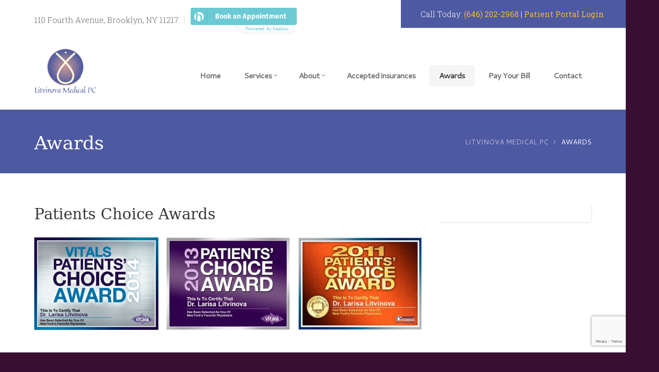

--- FILE ---
content_type: text/html; charset=UTF-8
request_url: https://litvinovamedical.com/awards/
body_size: 60962
content:
<!doctype html>
<!--[if lt IE 7]> <html class="no-js lt-ie9 lt-ie8 lt-ie7" lang="en"> <![endif]-->
<!--[if IE 7]> <html class="no-js lt-ie9 lt-ie8" lang="en"> <![endif]-->
<!--[if IE 8]>  <html class="no-js lt-ie9" lang="en"> <![endif]-->
<!--[if gt IE 8]><!--> <html class="no-js" lang="en-US"> <!--<![endif]-->
<head>
<!-- Google Tag Manager -->
<script>(function(w,d,s,l,i){w[l]=w[l]||[];w[l].push({'gtm.start':
new Date().getTime(),event:'gtm.js'});var f=d.getElementsByTagName(s)[0],
j=d.createElement(s),dl=l!='dataLayer'?'&l='+l:'';j.async=true;j.src=
'https://www.googletagmanager.com/gtm.js?id='+i+dl;f.parentNode.insertBefore(j,f);
})(window,document,'script','dataLayer','GTM-WZJBVFK');</script>
<!-- End Google Tag Manager -->
	
	<meta name="google-site-verification" content="4D0KxcIBGIC-tjDi0MsqMPg6_dv4uiyQiZ9ql8J5doY" />
	
<link rel="icon" href="https://litvinovamedical.com/favicon.ico" 
type="image/x-icon" />
<link rel="shortcut icon" href="https://litvinovamedical.com/favicon.ico"
type="image/x-icon" />

	<meta charset="UTF-8">
	<meta name="viewport" content="width=device-width">
		<link rel="profile" href="https://gmpg.org/xfn/11">
	<link rel="pingback" href="https://litvinovamedical.com/xmlrpc.php" />
	<meta name='robots' content='index, follow, max-image-preview:large, max-snippet:-1, max-video-preview:-1' />

<!-- Google Tag Manager for WordPress by gtm4wp.com -->
<script data-cfasync="false" data-pagespeed-no-defer>
	var gtm4wp_datalayer_name = "dataLayer";
	var dataLayer = dataLayer || [];
</script>
<!-- End Google Tag Manager for WordPress by gtm4wp.com -->
	<!-- This site is optimized with the Yoast SEO plugin v24.2 - https://yoast.com/wordpress/plugins/seo/ -->
	<title>Awards - Litvinova Medical PC</title>
	<link rel="canonical" href="https://litvinovamedical.com/awards/" />
	<meta property="og:locale" content="en_US" />
	<meta property="og:type" content="article" />
	<meta property="og:title" content="Awards - Litvinova Medical PC" />
	<meta property="og:description" content="Patients Choice Awards [one_third_first][/one_third_first][one_third] [/one_third][one_third_last][/one_third_last] &nbsp; [one_third_first]  [/one_third_first][one_third] [/one_third][one_third_last][/one_third_last] [ls_divider type=&#8221;dotted&#8221; color=&#8221;grey&#8221;] Most Compassionate Doctor Awards [one_third_first][/one_third_first] [one_third][/one_third] [one_third_last][/one_third_last] &nbsp; [one_third_first][/one_third_first] [one_third][/one_third] [one_third_last][/one_third_last] [ls_divider type=&#8221;dotted&#8221; color=&#8221;grey&#8221;] On-Time Doctor Awards [one_third_first] [/one_third_first] [one_third][/one_third] [one_third_last][/one_third_last] &nbsp; [ls_divider type=&#8221;dotted&#8221; color=&#8221;grey&#8221;] &nbsp;" />
	<meta property="og:url" content="https://litvinovamedical.com/awards/" />
	<meta property="og:site_name" content="Litvinova Medical PC" />
	<meta property="article:publisher" content="https://www.facebook.com/LarisaLitvinovaMD" />
	<meta property="article:modified_time" content="2015-07-30T17:58:06+00:00" />
	<meta property="og:image" content="https://www.litvinovamedical.com/wp-content/uploads/2015/07/Vitals-Pt-Choice-2014-300x224.jpg" />
	<meta name="twitter:card" content="summary_large_image" />
	<meta name="twitter:label1" content="Est. reading time" />
	<meta name="twitter:data1" content="1 minute" />
	<script type="application/ld+json" class="yoast-schema-graph">{"@context":"https://schema.org","@graph":[{"@type":"WebPage","@id":"https://litvinovamedical.com/awards/","url":"https://litvinovamedical.com/awards/","name":"Awards - Litvinova Medical PC","isPartOf":{"@id":"https://litvinovamedical.com/#website"},"primaryImageOfPage":{"@id":"https://litvinovamedical.com/awards/#primaryimage"},"image":{"@id":"https://litvinovamedical.com/awards/#primaryimage"},"thumbnailUrl":"https://www.litvinovamedical.com/wp-content/uploads/2015/07/Vitals-Pt-Choice-2014-300x224.jpg","datePublished":"2015-07-30T15:55:18+00:00","dateModified":"2015-07-30T17:58:06+00:00","breadcrumb":{"@id":"https://litvinovamedical.com/awards/#breadcrumb"},"inLanguage":"en-US","potentialAction":[{"@type":"ReadAction","target":["https://litvinovamedical.com/awards/"]}]},{"@type":"ImageObject","inLanguage":"en-US","@id":"https://litvinovamedical.com/awards/#primaryimage","url":"https://www.litvinovamedical.com/wp-content/uploads/2015/07/Vitals-Pt-Choice-2014-300x224.jpg","contentUrl":"https://www.litvinovamedical.com/wp-content/uploads/2015/07/Vitals-Pt-Choice-2014-300x224.jpg"},{"@type":"BreadcrumbList","@id":"https://litvinovamedical.com/awards/#breadcrumb","itemListElement":[{"@type":"ListItem","position":1,"name":"Home","item":"https://litvinovamedical.com/"},{"@type":"ListItem","position":2,"name":"Awards"}]},{"@type":"WebSite","@id":"https://litvinovamedical.com/#website","url":"https://litvinovamedical.com/","name":"Litvinova Medical PC","description":"Larisa Litvinova MD | Park Slope Doctor | Primary Care Doctor | Infectious Diseases | Travel Consultation | Travel Medicine | Alternative Doctor | Homeopathic Doctor | Best Doctor | Internist","publisher":{"@id":"https://litvinovamedical.com/#organization"},"potentialAction":[{"@type":"SearchAction","target":{"@type":"EntryPoint","urlTemplate":"https://litvinovamedical.com/?s={search_term_string}"},"query-input":{"@type":"PropertyValueSpecification","valueRequired":true,"valueName":"search_term_string"}}],"inLanguage":"en-US"},{"@type":"Organization","@id":"https://litvinovamedical.com/#organization","name":"Litvinova Medical PC","url":"https://litvinovamedical.com/","logo":{"@type":"ImageObject","inLanguage":"en-US","@id":"https://litvinovamedical.com/#/schema/logo/image/","url":"https://www.litvinovamedical.com/wp-content/uploads/2019/06/Litvinova-Medical-PC-Logo-New.png","contentUrl":"https://www.litvinovamedical.com/wp-content/uploads/2019/06/Litvinova-Medical-PC-Logo-New.png","width":1666,"height":1666,"caption":"Litvinova Medical PC"},"image":{"@id":"https://litvinovamedical.com/#/schema/logo/image/"},"sameAs":["https://www.facebook.com/LarisaLitvinovaMD","https://www.instagram.com/larisalitvinovamd/"]}]}</script>
	<!-- / Yoast SEO plugin. -->


<link rel='dns-prefetch' href='//www.google.com' />
<link rel='dns-prefetch' href='//maps.googleapis.com' />
<link rel='dns-prefetch' href='//fonts.googleapis.com' />
<link rel="alternate" type="application/rss+xml" title="Litvinova Medical PC &raquo; Feed" href="https://litvinovamedical.com/feed/" />
<link rel="alternate" type="application/rss+xml" title="Litvinova Medical PC &raquo; Comments Feed" href="https://litvinovamedical.com/comments/feed/" />
<link rel="alternate" type="application/rss+xml" title="Litvinova Medical PC &raquo; Awards Comments Feed" href="https://litvinovamedical.com/awards/feed/" />
<link rel="alternate" title="oEmbed (JSON)" type="application/json+oembed" href="https://litvinovamedical.com/wp-json/oembed/1.0/embed?url=https%3A%2F%2Flitvinovamedical.com%2Fawards%2F" />
<link rel="alternate" title="oEmbed (XML)" type="text/xml+oembed" href="https://litvinovamedical.com/wp-json/oembed/1.0/embed?url=https%3A%2F%2Flitvinovamedical.com%2Fawards%2F&#038;format=xml" />
<style id='wp-img-auto-sizes-contain-inline-css' type='text/css'>
img:is([sizes=auto i],[sizes^="auto," i]){contain-intrinsic-size:3000px 1500px}
/*# sourceURL=wp-img-auto-sizes-contain-inline-css */
</style>
<link rel='stylesheet' id='prettyphoto-css' href='https://litvinovamedical.com/wp-content/plugins/prettyphoto-media/css/prettyPhoto.css?ver=3.1.4' type='text/css' media='screen' />
<style id='wp-emoji-styles-inline-css' type='text/css'>

	img.wp-smiley, img.emoji {
		display: inline !important;
		border: none !important;
		box-shadow: none !important;
		height: 1em !important;
		width: 1em !important;
		margin: 0 0.07em !important;
		vertical-align: -0.1em !important;
		background: none !important;
		padding: 0 !important;
	}
/*# sourceURL=wp-emoji-styles-inline-css */
</style>
<style id='wp-block-library-inline-css' type='text/css'>
:root{--wp-block-synced-color:#7a00df;--wp-block-synced-color--rgb:122,0,223;--wp-bound-block-color:var(--wp-block-synced-color);--wp-editor-canvas-background:#ddd;--wp-admin-theme-color:#007cba;--wp-admin-theme-color--rgb:0,124,186;--wp-admin-theme-color-darker-10:#006ba1;--wp-admin-theme-color-darker-10--rgb:0,107,160.5;--wp-admin-theme-color-darker-20:#005a87;--wp-admin-theme-color-darker-20--rgb:0,90,135;--wp-admin-border-width-focus:2px}@media (min-resolution:192dpi){:root{--wp-admin-border-width-focus:1.5px}}.wp-element-button{cursor:pointer}:root .has-very-light-gray-background-color{background-color:#eee}:root .has-very-dark-gray-background-color{background-color:#313131}:root .has-very-light-gray-color{color:#eee}:root .has-very-dark-gray-color{color:#313131}:root .has-vivid-green-cyan-to-vivid-cyan-blue-gradient-background{background:linear-gradient(135deg,#00d084,#0693e3)}:root .has-purple-crush-gradient-background{background:linear-gradient(135deg,#34e2e4,#4721fb 50%,#ab1dfe)}:root .has-hazy-dawn-gradient-background{background:linear-gradient(135deg,#faaca8,#dad0ec)}:root .has-subdued-olive-gradient-background{background:linear-gradient(135deg,#fafae1,#67a671)}:root .has-atomic-cream-gradient-background{background:linear-gradient(135deg,#fdd79a,#004a59)}:root .has-nightshade-gradient-background{background:linear-gradient(135deg,#330968,#31cdcf)}:root .has-midnight-gradient-background{background:linear-gradient(135deg,#020381,#2874fc)}:root{--wp--preset--font-size--normal:16px;--wp--preset--font-size--huge:42px}.has-regular-font-size{font-size:1em}.has-larger-font-size{font-size:2.625em}.has-normal-font-size{font-size:var(--wp--preset--font-size--normal)}.has-huge-font-size{font-size:var(--wp--preset--font-size--huge)}.has-text-align-center{text-align:center}.has-text-align-left{text-align:left}.has-text-align-right{text-align:right}.has-fit-text{white-space:nowrap!important}#end-resizable-editor-section{display:none}.aligncenter{clear:both}.items-justified-left{justify-content:flex-start}.items-justified-center{justify-content:center}.items-justified-right{justify-content:flex-end}.items-justified-space-between{justify-content:space-between}.screen-reader-text{border:0;clip-path:inset(50%);height:1px;margin:-1px;overflow:hidden;padding:0;position:absolute;width:1px;word-wrap:normal!important}.screen-reader-text:focus{background-color:#ddd;clip-path:none;color:#444;display:block;font-size:1em;height:auto;left:5px;line-height:normal;padding:15px 23px 14px;text-decoration:none;top:5px;width:auto;z-index:100000}html :where(.has-border-color){border-style:solid}html :where([style*=border-top-color]){border-top-style:solid}html :where([style*=border-right-color]){border-right-style:solid}html :where([style*=border-bottom-color]){border-bottom-style:solid}html :where([style*=border-left-color]){border-left-style:solid}html :where([style*=border-width]){border-style:solid}html :where([style*=border-top-width]){border-top-style:solid}html :where([style*=border-right-width]){border-right-style:solid}html :where([style*=border-bottom-width]){border-bottom-style:solid}html :where([style*=border-left-width]){border-left-style:solid}html :where(img[class*=wp-image-]){height:auto;max-width:100%}:where(figure){margin:0 0 1em}html :where(.is-position-sticky){--wp-admin--admin-bar--position-offset:var(--wp-admin--admin-bar--height,0px)}@media screen and (max-width:600px){html :where(.is-position-sticky){--wp-admin--admin-bar--position-offset:0px}}

/*# sourceURL=wp-block-library-inline-css */
</style><style id='global-styles-inline-css' type='text/css'>
:root{--wp--preset--aspect-ratio--square: 1;--wp--preset--aspect-ratio--4-3: 4/3;--wp--preset--aspect-ratio--3-4: 3/4;--wp--preset--aspect-ratio--3-2: 3/2;--wp--preset--aspect-ratio--2-3: 2/3;--wp--preset--aspect-ratio--16-9: 16/9;--wp--preset--aspect-ratio--9-16: 9/16;--wp--preset--color--black: #000000;--wp--preset--color--cyan-bluish-gray: #abb8c3;--wp--preset--color--white: #ffffff;--wp--preset--color--pale-pink: #f78da7;--wp--preset--color--vivid-red: #cf2e2e;--wp--preset--color--luminous-vivid-orange: #ff6900;--wp--preset--color--luminous-vivid-amber: #fcb900;--wp--preset--color--light-green-cyan: #7bdcb5;--wp--preset--color--vivid-green-cyan: #00d084;--wp--preset--color--pale-cyan-blue: #8ed1fc;--wp--preset--color--vivid-cyan-blue: #0693e3;--wp--preset--color--vivid-purple: #9b51e0;--wp--preset--gradient--vivid-cyan-blue-to-vivid-purple: linear-gradient(135deg,rgb(6,147,227) 0%,rgb(155,81,224) 100%);--wp--preset--gradient--light-green-cyan-to-vivid-green-cyan: linear-gradient(135deg,rgb(122,220,180) 0%,rgb(0,208,130) 100%);--wp--preset--gradient--luminous-vivid-amber-to-luminous-vivid-orange: linear-gradient(135deg,rgb(252,185,0) 0%,rgb(255,105,0) 100%);--wp--preset--gradient--luminous-vivid-orange-to-vivid-red: linear-gradient(135deg,rgb(255,105,0) 0%,rgb(207,46,46) 100%);--wp--preset--gradient--very-light-gray-to-cyan-bluish-gray: linear-gradient(135deg,rgb(238,238,238) 0%,rgb(169,184,195) 100%);--wp--preset--gradient--cool-to-warm-spectrum: linear-gradient(135deg,rgb(74,234,220) 0%,rgb(151,120,209) 20%,rgb(207,42,186) 40%,rgb(238,44,130) 60%,rgb(251,105,98) 80%,rgb(254,248,76) 100%);--wp--preset--gradient--blush-light-purple: linear-gradient(135deg,rgb(255,206,236) 0%,rgb(152,150,240) 100%);--wp--preset--gradient--blush-bordeaux: linear-gradient(135deg,rgb(254,205,165) 0%,rgb(254,45,45) 50%,rgb(107,0,62) 100%);--wp--preset--gradient--luminous-dusk: linear-gradient(135deg,rgb(255,203,112) 0%,rgb(199,81,192) 50%,rgb(65,88,208) 100%);--wp--preset--gradient--pale-ocean: linear-gradient(135deg,rgb(255,245,203) 0%,rgb(182,227,212) 50%,rgb(51,167,181) 100%);--wp--preset--gradient--electric-grass: linear-gradient(135deg,rgb(202,248,128) 0%,rgb(113,206,126) 100%);--wp--preset--gradient--midnight: linear-gradient(135deg,rgb(2,3,129) 0%,rgb(40,116,252) 100%);--wp--preset--font-size--small: 13px;--wp--preset--font-size--medium: 20px;--wp--preset--font-size--large: 36px;--wp--preset--font-size--x-large: 42px;--wp--preset--spacing--20: 0.44rem;--wp--preset--spacing--30: 0.67rem;--wp--preset--spacing--40: 1rem;--wp--preset--spacing--50: 1.5rem;--wp--preset--spacing--60: 2.25rem;--wp--preset--spacing--70: 3.38rem;--wp--preset--spacing--80: 5.06rem;--wp--preset--shadow--natural: 6px 6px 9px rgba(0, 0, 0, 0.2);--wp--preset--shadow--deep: 12px 12px 50px rgba(0, 0, 0, 0.4);--wp--preset--shadow--sharp: 6px 6px 0px rgba(0, 0, 0, 0.2);--wp--preset--shadow--outlined: 6px 6px 0px -3px rgb(255, 255, 255), 6px 6px rgb(0, 0, 0);--wp--preset--shadow--crisp: 6px 6px 0px rgb(0, 0, 0);}:where(.is-layout-flex){gap: 0.5em;}:where(.is-layout-grid){gap: 0.5em;}body .is-layout-flex{display: flex;}.is-layout-flex{flex-wrap: wrap;align-items: center;}.is-layout-flex > :is(*, div){margin: 0;}body .is-layout-grid{display: grid;}.is-layout-grid > :is(*, div){margin: 0;}:where(.wp-block-columns.is-layout-flex){gap: 2em;}:where(.wp-block-columns.is-layout-grid){gap: 2em;}:where(.wp-block-post-template.is-layout-flex){gap: 1.25em;}:where(.wp-block-post-template.is-layout-grid){gap: 1.25em;}.has-black-color{color: var(--wp--preset--color--black) !important;}.has-cyan-bluish-gray-color{color: var(--wp--preset--color--cyan-bluish-gray) !important;}.has-white-color{color: var(--wp--preset--color--white) !important;}.has-pale-pink-color{color: var(--wp--preset--color--pale-pink) !important;}.has-vivid-red-color{color: var(--wp--preset--color--vivid-red) !important;}.has-luminous-vivid-orange-color{color: var(--wp--preset--color--luminous-vivid-orange) !important;}.has-luminous-vivid-amber-color{color: var(--wp--preset--color--luminous-vivid-amber) !important;}.has-light-green-cyan-color{color: var(--wp--preset--color--light-green-cyan) !important;}.has-vivid-green-cyan-color{color: var(--wp--preset--color--vivid-green-cyan) !important;}.has-pale-cyan-blue-color{color: var(--wp--preset--color--pale-cyan-blue) !important;}.has-vivid-cyan-blue-color{color: var(--wp--preset--color--vivid-cyan-blue) !important;}.has-vivid-purple-color{color: var(--wp--preset--color--vivid-purple) !important;}.has-black-background-color{background-color: var(--wp--preset--color--black) !important;}.has-cyan-bluish-gray-background-color{background-color: var(--wp--preset--color--cyan-bluish-gray) !important;}.has-white-background-color{background-color: var(--wp--preset--color--white) !important;}.has-pale-pink-background-color{background-color: var(--wp--preset--color--pale-pink) !important;}.has-vivid-red-background-color{background-color: var(--wp--preset--color--vivid-red) !important;}.has-luminous-vivid-orange-background-color{background-color: var(--wp--preset--color--luminous-vivid-orange) !important;}.has-luminous-vivid-amber-background-color{background-color: var(--wp--preset--color--luminous-vivid-amber) !important;}.has-light-green-cyan-background-color{background-color: var(--wp--preset--color--light-green-cyan) !important;}.has-vivid-green-cyan-background-color{background-color: var(--wp--preset--color--vivid-green-cyan) !important;}.has-pale-cyan-blue-background-color{background-color: var(--wp--preset--color--pale-cyan-blue) !important;}.has-vivid-cyan-blue-background-color{background-color: var(--wp--preset--color--vivid-cyan-blue) !important;}.has-vivid-purple-background-color{background-color: var(--wp--preset--color--vivid-purple) !important;}.has-black-border-color{border-color: var(--wp--preset--color--black) !important;}.has-cyan-bluish-gray-border-color{border-color: var(--wp--preset--color--cyan-bluish-gray) !important;}.has-white-border-color{border-color: var(--wp--preset--color--white) !important;}.has-pale-pink-border-color{border-color: var(--wp--preset--color--pale-pink) !important;}.has-vivid-red-border-color{border-color: var(--wp--preset--color--vivid-red) !important;}.has-luminous-vivid-orange-border-color{border-color: var(--wp--preset--color--luminous-vivid-orange) !important;}.has-luminous-vivid-amber-border-color{border-color: var(--wp--preset--color--luminous-vivid-amber) !important;}.has-light-green-cyan-border-color{border-color: var(--wp--preset--color--light-green-cyan) !important;}.has-vivid-green-cyan-border-color{border-color: var(--wp--preset--color--vivid-green-cyan) !important;}.has-pale-cyan-blue-border-color{border-color: var(--wp--preset--color--pale-cyan-blue) !important;}.has-vivid-cyan-blue-border-color{border-color: var(--wp--preset--color--vivid-cyan-blue) !important;}.has-vivid-purple-border-color{border-color: var(--wp--preset--color--vivid-purple) !important;}.has-vivid-cyan-blue-to-vivid-purple-gradient-background{background: var(--wp--preset--gradient--vivid-cyan-blue-to-vivid-purple) !important;}.has-light-green-cyan-to-vivid-green-cyan-gradient-background{background: var(--wp--preset--gradient--light-green-cyan-to-vivid-green-cyan) !important;}.has-luminous-vivid-amber-to-luminous-vivid-orange-gradient-background{background: var(--wp--preset--gradient--luminous-vivid-amber-to-luminous-vivid-orange) !important;}.has-luminous-vivid-orange-to-vivid-red-gradient-background{background: var(--wp--preset--gradient--luminous-vivid-orange-to-vivid-red) !important;}.has-very-light-gray-to-cyan-bluish-gray-gradient-background{background: var(--wp--preset--gradient--very-light-gray-to-cyan-bluish-gray) !important;}.has-cool-to-warm-spectrum-gradient-background{background: var(--wp--preset--gradient--cool-to-warm-spectrum) !important;}.has-blush-light-purple-gradient-background{background: var(--wp--preset--gradient--blush-light-purple) !important;}.has-blush-bordeaux-gradient-background{background: var(--wp--preset--gradient--blush-bordeaux) !important;}.has-luminous-dusk-gradient-background{background: var(--wp--preset--gradient--luminous-dusk) !important;}.has-pale-ocean-gradient-background{background: var(--wp--preset--gradient--pale-ocean) !important;}.has-electric-grass-gradient-background{background: var(--wp--preset--gradient--electric-grass) !important;}.has-midnight-gradient-background{background: var(--wp--preset--gradient--midnight) !important;}.has-small-font-size{font-size: var(--wp--preset--font-size--small) !important;}.has-medium-font-size{font-size: var(--wp--preset--font-size--medium) !important;}.has-large-font-size{font-size: var(--wp--preset--font-size--large) !important;}.has-x-large-font-size{font-size: var(--wp--preset--font-size--x-large) !important;}
/*# sourceURL=global-styles-inline-css */
</style>

<style id='classic-theme-styles-inline-css' type='text/css'>
/*! This file is auto-generated */
.wp-block-button__link{color:#fff;background-color:#32373c;border-radius:9999px;box-shadow:none;text-decoration:none;padding:calc(.667em + 2px) calc(1.333em + 2px);font-size:1.125em}.wp-block-file__button{background:#32373c;color:#fff;text-decoration:none}
/*# sourceURL=/wp-includes/css/classic-themes.min.css */
</style>
<link rel='stylesheet' id='ctct_form_styles-css' href='https://litvinovamedical.com/wp-content/plugins/constant-contact-forms/assets/css/style.css?ver=2.7.0' type='text/css' media='all' />
<link rel='stylesheet' id='contact-form-7-css' href='https://litvinovamedical.com/wp-content/plugins/contact-form-7/includes/css/styles.css?ver=6.0.3' type='text/css' media='all' />
<link rel='stylesheet' id='easy-content-adder-css' href='https://litvinovamedical.com/wp-content/plugins/easy-content-adder/public/css/easy-content-adder-public.css?ver=1.1.2' type='text/css' media='all' />
<link rel='stylesheet' id='gpp_shortcodes-css' href='https://litvinovamedical.com/wp-content/plugins/light-shortcode/includes/frontend/ls-shortcodes.css?ver=7073a721912fe21aecbf275a55777ba6' type='text/css' media='all' />
<link rel='stylesheet' id='wp-review-slider-pro-public_combine-css' href='https://litvinovamedical.com/wp-content/plugins/wp-google-places-review-slider/public/css/wprev-public_combine.css?ver=15.7' type='text/css' media='all' />
<link rel='stylesheet' id='progression-style-css' href='https://litvinovamedical.com/wp-content/themes/cosmedical/style.css?ver=7073a721912fe21aecbf275a55777ba6' type='text/css' media='all' />
<link rel='stylesheet' id='responsive-css' href='https://litvinovamedical.com/wp-content/themes/cosmedical/css/responsive.css?ver=7073a721912fe21aecbf275a55777ba6' type='text/css' media='all' />
<link rel='stylesheet' id='google-fonts-css' href='https://fonts.googleapis.com/css?family=Cantarell%3A400%2C700%2C400italic%7CRoboto+Slab%3A400%2C300%2C700&#038;ver=6.9' type='text/css' media='all' />
<!--n2css--><!--n2js--><script type="text/javascript" src="https://litvinovamedical.com/wp-includes/js/jquery/jquery.min.js?ver=3.7.1" id="jquery-core-js"></script>
<script type="text/javascript" src="https://litvinovamedical.com/wp-includes/js/jquery/jquery-migrate.min.js?ver=3.4.1" id="jquery-migrate-js"></script>
<script type="text/javascript" src="https://litvinovamedical.com/wp-content/plugins/easy-content-adder/public/js/easy-content-adder-public.js?ver=1.1.2" id="easy-content-adder-js"></script>
<script type="text/javascript" src="https://litvinovamedical.com/wp-content/themes/cosmedical/js/libs/modernizr-2.6.2.min.js?ver=20120206" id="modernizr-js"></script>
<link rel="https://api.w.org/" href="https://litvinovamedical.com/wp-json/" /><link rel="alternate" title="JSON" type="application/json" href="https://litvinovamedical.com/wp-json/wp/v2/pages/195" /><link rel="EditURI" type="application/rsd+xml" title="RSD" href="https://litvinovamedical.com/xmlrpc.php?rsd" />
<style type="text/css">/* =Responsive Map fix
-------------------------------------------------------------- */
.pw_map_canvas img {
	max-width: none;
}</style>
<!-- Google Tag Manager for WordPress by gtm4wp.com -->
<!-- GTM Container placement set to footer -->
<script data-cfasync="false" data-pagespeed-no-defer>
	var dataLayer_content = {"pagePostType":"page","pagePostType2":"single-page","pagePostAuthor":"D P"};
	dataLayer.push( dataLayer_content );
</script>
<script data-cfasync="false">
(function(w,d,s,l,i){w[l]=w[l]||[];w[l].push({'gtm.start':
new Date().getTime(),event:'gtm.js'});var f=d.getElementsByTagName(s)[0],
j=d.createElement(s),dl=l!='dataLayer'?'&l='+l:'';j.async=true;j.src=
'//www.googletagmanager.com/gtm.js?id='+i+dl;f.parentNode.insertBefore(j,f);
})(window,document,'script','dataLayer','GTM-5LKPX2J');
</script>
<!-- End Google Tag Manager for WordPress by gtm4wp.com --><style type="text/css">
	body #logo, body #logo img {width:128px;}
	#tablet-nav-pro nav select { margin-top:48px; }
	#header-top { background:#ffffff; }
	#call-today-pro { background:#4d59a1; }
	.sf-menu a { margin-top:48px; margin-bottom:48px; }
	header, #header-fixed-pro {background-color:#ffffff;}
	#page-title { background-color:#4d59a1; }
	#main { background-color:#ffffff; }
	#widget-area { background-color:#380f31; } #widget-area .social-ico a i {color:#380f31;}
	body, footer { background-color:#380f31; }
	#sidebar { background-color:#ffffff; }
	.container-blog, #post-nav-progression { border-top:3px solid #f4cf6a; background:#ffffff; }
	.home-child-boxes-container, .container-service-pro-columns { background:#ffffff; }
	#widget-area .social-ico a i { background:#efba2b; } 
	#taxonomy_navigation_pro { background:#ffffff; }
	#taxonomy_navigation_pro a { border-bottom:2px solid #ffffff; }
	#taxonomy_navigation_pro a:hover, #taxonomy_navigation_pro  li.current-cat a { border-bottom:2px solid #efba2b; }
	body #main .width-container #respond input#submit,  body a.progression-button, body input.wpcf7-submit, body input#submit, body a.ls-sc-button.default, body .butttonpro a:hover, body .buttonyellowpro a { background:#efba2b; color:#481349; }
	body a.ls-sc-button.default span { color:#481349; }
	body #main .width-container #respond input#submit:hover,  body a.progression-button:hover, body input.wpcf7-submit:hover, body input#submit:hover, body a.ls-sc-button.default:hover, body .buttonyellowpro a:hover, body .footer-highlight-home a.progression-button { color:#ffffff; background:#403f84; }
	body a.ls-sc-button.default:hover span {color:#ffffff; }
	body .footer-highlight-home a.progression-button:hover { background:#ffffff; color:#403f84; }
 	body, #post-nav-progression a, #post-nav-progression a span {color:#696969;}
	#page-title h1, ul#bread-crumb li, ul#bread-crumb li a {color:#ffffff;}
	#pro-sub-headline h2 { color:#ffffff; }
	a, .sticky .container-blog h2.blog-title-pro a, #post-nav-progression a:hover, .container-staff-pro h2:hover { color:#efba2b; }
	.sticky .container-blog {border-color:#efba2b;}
	a:hover, h1 a:hover, h2 a:hover, h3 a:hover, h4 a:hover, h5 a:hover, h6 a:hover { color:#9b1956; }
	.sf-menu a { color:#6e6e6e; background:#ffffff; }
	.sf-menu a:hover, .sf-menu a:hover, .sf-menu li a:hover, .sf-menu a:hover, .sf-menu a:visited:hover, .sf-menu li.sfHover a, .sf-menu li.sfHover a:visited, .sf-menu li.current-menu-item a
	 { background:#f5f5f5; color:#383838; }
	.sf-menu ul {  border-left:1px solid #dd9933; border-right:1px solid #dd9933; border-bottom:1px solid #dd9933; background:#efba2b;  }
	.sf-menu ul:before { border-bottom:8px solid #efba2b; }
	.sf-menu li.sfHover li a, .sf-menu li.sfHover li a:visited, .sf-menu li.sfHover li li a, .sf-menu li.sfHover li li a:visited, .sf-menu li.sfHover li li li a, .sf-menu li.sfHover li li li a:visited, .sf-menu li.sfHover li li li li a, .sf-menu li.sfHover li li li li a:visited{ color:#fcefca; }
	.sf-menu li li:hover, .sf-menu li li.sfHover, .sf-menu li li a:focus, .sf-menu li li a:hover, .sf-menu li li a:active, .sf-menu li li.sfHover a, .sf-menu li.sfHover li a:visited:hover, .sf-menu li li:hover a:visited,
	.sf-menu li li li:hover, .sf-menu li li li.sfHover, .sf-menu li li li a:focus, .sf-menu li li li a:hover, .sf-menu li li li a:active, .sf-menu li li li.sfHover a, .sf-menu li li.sfHover li a:visited:hover, .sf-menu li li li:hover a:visited,
	.sf-menu li li li li:hover, .sf-menu li li li li.sfHover, .sf-menu li li li li a:focus, .sf-menu li li li li a:hover, .sf-menu li li li li a:active, .sf-menu li li li li.sfHover a, .sf-menu li li li.sfHover li a:visited:hover, .sf-menu li li li li:hover a:visited,
	.sf-menu li li li li li:hover, .sf-menu li li li li li.sfHover, .sf-menu li li li li li a:focus, .sf-menu li li li li li a:hover, .sf-menu li li li li li a:active, .sf-menu li li li li li.sfHover a, .sf-menu li li li li.sfHover li a:visited:hover, .sf-menu li li li li li:hover a:visited { color:#ffffff; }
	#header-top {color:#696969;}
	#call-today-pro { color:#ffffff; }
	h1, h2, h3, h4, h5, h6, h1 a, h2 a, h3 a, h4 a, h5 a, h6 a {color:#383838;}
	#sidebar .tagcloud a:hover, #widget-area .tagcloud a:hover, #tags-pro a:hover { background:#efba2b; color:#4d59a1; }
	body #main .page-numbers span.current, body #main .page-numbers a:hover { background:#efba2b; color:#4d59a1; }
	.container-staff-pro h2, .container-staff-pro h2 a  { color:#b63471; }
	.footer-highlight-home h1, .footer-highlight-home { color:#531e47; }
	body.page #comments {display:none;}</style>
    </head>
<!--Healow Widget Script -->	
<script type="text/javascript" src="https://healow.com/apps/jsp/webview/openaccess/widgets/oaWidget.js.jsp"></script>
<body data-rsssl=1 class="wp-singular page-template-default page page-id-195 wp-theme-cosmedical ctct-cosmedical">
<!-- Google Tag Manager (noscript) -->
<noscript><iframe src="https://www.googletagmanager.com/ns.html?id=GTM-WZJBVFK"
height="0" width="0" style="display:none;visibility:hidden"></iframe></noscript>
<!-- End Google Tag Manager (noscript) -->
	
<header>
	<div id="tablet-nav-pro">	<div id="header-top">
		<div id="call-today-pro">Call Today: <span><a href="tel:646-202-2968">(646) 202-2968</a></span>  | 
<span><a href="https://mycw36.eclinicalweb.com/portal3934/jsp/100mp/login.jsp" target="_blank" rel="noopener"> Patient Portal Login  </a></span> </div>
			<div class="width-container">
		110 Fourth Avenue, Brooklyn, NY 11217 <span class="divider-pro"></span> <a href="https://healow.com/apps/practice/litvinova-medical-pc-4193?v=1" class="healow_oa_schedule">
<img src="https://healow.com/apps/jsp/webview/openaccess/widgets/img/book-appt.png" style="border:0" /></a>		<div class="clearfix"></div>
	</div>
	</div><!-- close #header-top -->	<div id="header-fixed-pro">		<div class="width-container">
			<h1 id="logo"><a href="https://litvinovamedical.com/" title="Litvinova Medical PC" rel="home"><img src="https://www.litvinovamedical.com/wp-content/uploads/2019/06/Litvinova-Medical-PC-Logo-New.png" alt="Litvinova Medical PC" width="128" /></a></h1>
			<nav><div class="menu-main-menu-container"><ul id="menu-main-menu" class="sf-menu"><li id="menu-item-515" class="menu-item menu-item-type-custom menu-item-object-custom menu-item-515"><a href="https://www.litvinovamedical.com">Home</a></li>
<li id="menu-item-516" class="menu-item menu-item-type-post_type menu-item-object-page menu-item-has-children menu-item-516"><a href="https://litvinovamedical.com/services/">Services</a>
<ul class="sub-menu">
	<li id="menu-item-517" class="menu-item menu-item-type-post_type menu-item-object-service menu-item-517"><a href="https://litvinovamedical.com/services/priority/">Priority on prevention</a></li>
	<li id="menu-item-519" class="menu-item menu-item-type-post_type menu-item-object-service menu-item-519"><a href="https://litvinovamedical.com/services/environmental-allergies-treatment/">Environmental Allergies Treatment</a></li>
	<li id="menu-item-520" class="menu-item menu-item-type-post_type menu-item-object-service menu-item-520"><a href="https://litvinovamedical.com/services/travel-consultations/">Travel Consultations</a></li>
</ul>
</li>
<li id="menu-item-521" class="menu-item menu-item-type-post_type menu-item-object-page menu-item-has-children menu-item-521"><a href="https://litvinovamedical.com/about/">About</a>
<ul class="sub-menu">
	<li id="menu-item-522" class="menu-item menu-item-type-post_type menu-item-object-page menu-item-522"><a href="https://litvinovamedical.com/office-policies/">Office Policies</a></li>
	<li id="menu-item-523" class="menu-item menu-item-type-post_type menu-item-object-page menu-item-523"><a href="https://litvinovamedical.com/medication-refill-policy/">Medication refill policy</a></li>
	<li id="menu-item-524" class="menu-item menu-item-type-post_type menu-item-object-page menu-item-524"><a href="https://litvinovamedical.com/appointment-scheduling-policy/">Appointment scheduling policy</a></li>
</ul>
</li>
<li id="menu-item-525" class="menu-item menu-item-type-post_type menu-item-object-page menu-item-525"><a href="https://litvinovamedical.com/accepted-insurances/">Accepted insurances</a></li>
<li id="menu-item-526" class="menu-item menu-item-type-post_type menu-item-object-page current-menu-item page_item page-item-195 current_page_item menu-item-526"><a href="https://litvinovamedical.com/awards/" aria-current="page">Awards</a></li>
<li id="menu-item-4016" class="menu-item menu-item-type-post_type menu-item-object-page menu-item-4016"><a href="https://litvinovamedical.com/pay-your-bill/">Pay Your Bill</a></li>
<li id="menu-item-527" class="menu-item menu-item-type-post_type menu-item-object-page menu-item-527"><a href="https://litvinovamedical.com/contact/">Contact</a></li>
</ul></div></nav>
		<div class="clearfix"></div>
		</div><!-- close .width-container -->
	</div>		</div></header>
<div id="page-title">		
	<div class="width-container">
		<h1>Awards</h1>
		<ul id="bread-crumb"><!-- Breadcrumb NavXT 7.4.1 -->
<li class="home"><span property="itemListElement" typeof="ListItem"><a property="item" typeof="WebPage" title="Go to Litvinova Medical PC." href="https://litvinovamedical.com" class="home" ><span property="name">Litvinova Medical PC</span></a><meta property="position" content="1"></span></li>
<li class="post post-page current-item"><span property="itemListElement" typeof="ListItem"><span property="name" class="post post-page current-item">Awards</span><meta property="url" content="https://litvinovamedical.com/awards/"><meta property="position" content="2"></span></li>
</ul>		<div class="clearfix"></div>
	</div>
</div><!-- close #page-title -->

 

 


<div id="main">
<div class="width-container">
	<div id="sidebar-border">
					
<div id="content-container">
	<div class="content-container-pro">
		
		<h1>Patients Choice Awards</h1>
<p><div class="ls-sc-grid_4 alpha"><a href="https://www.litvinovamedical.com/wp-content/uploads/2015/07/Vitals-Pt-Choice-2014.jpg"><img fetchpriority="high" decoding="async" class="alignnone size-medium wp-image-177" src="https://www.litvinovamedical.com/wp-content/uploads/2015/07/Vitals-Pt-Choice-2014-300x224.jpg" alt="Vitals-Pt-Choice-2014" width="300" height="224" srcset="https://litvinovamedical.com/wp-content/uploads/2015/07/Vitals-Pt-Choice-2014-300x224.jpg 300w, https://litvinovamedical.com/wp-content/uploads/2015/07/Vitals-Pt-Choice-2014.jpg 671w" sizes="(max-width: 300px) 100vw, 300px" /></a></div><div class="ls-sc-grid_4"> <a href="https://www.litvinovamedical.com/wp-content/uploads/2015/07/Pt-Choice-2013.jpg"><img decoding="async" class="alignnone size-medium wp-image-171" src="https://www.litvinovamedical.com/wp-content/uploads/2015/07/Pt-Choice-2013-300x223.jpg" alt="Pt-Choice-2013" width="300" height="223" srcset="https://litvinovamedical.com/wp-content/uploads/2015/07/Pt-Choice-2013-300x223.jpg 300w, https://litvinovamedical.com/wp-content/uploads/2015/07/Pt-Choice-2013.jpg 672w" sizes="(max-width: 300px) 100vw, 300px" /></a></div><div class="ls-sc-grid_4 omega"><a href="https://www.litvinovamedical.com/wp-content/uploads/2015/07/Pt-Choice-2011.jpg"><img decoding="async" class="alignnone size-medium wp-image-172" src="https://www.litvinovamedical.com/wp-content/uploads/2015/07/Pt-Choice-2011-300x224.jpg" alt="Pt-Choice-2011" width="300" height="224" srcset="https://litvinovamedical.com/wp-content/uploads/2015/07/Pt-Choice-2011-300x224.jpg 300w, https://litvinovamedical.com/wp-content/uploads/2015/07/Pt-Choice-2011.jpg 671w" sizes="(max-width: 300px) 100vw, 300px" /></a></div><div class="clear"></div></p>
<p>&nbsp;</p>
<p><div class="ls-sc-grid_4 alpha"> <a href="https://www.litvinovamedical.com/wp-content/uploads/2015/07/Patient-Choice-2010.jpg"><img loading="lazy" decoding="async" class="alignnone size-medium wp-image-173" src="https://www.litvinovamedical.com/wp-content/uploads/2015/07/Patient-Choice-2010-300x224.jpg" alt="Patient-Choice-2010" width="300" height="224" srcset="https://litvinovamedical.com/wp-content/uploads/2015/07/Patient-Choice-2010-300x224.jpg 300w, https://litvinovamedical.com/wp-content/uploads/2015/07/Patient-Choice-2010.jpg 671w" sizes="auto, (max-width: 300px) 100vw, 300px" /></a> </div><div class="ls-sc-grid_4"> <a href="https://www.litvinovamedical.com/wp-content/uploads/2015/07/Patient-Choice-2009.jpg"><img loading="lazy" decoding="async" class="alignnone size-medium wp-image-174" src="https://www.litvinovamedical.com/wp-content/uploads/2015/07/Patient-Choice-2009-300x223.jpg" alt="Patient-Choice-2009" width="300" height="223" srcset="https://litvinovamedical.com/wp-content/uploads/2015/07/Patient-Choice-2009-300x223.jpg 300w, https://litvinovamedical.com/wp-content/uploads/2015/07/Patient-Choice-2009.jpg 672w" sizes="auto, (max-width: 300px) 100vw, 300px" /></a></div><div class="ls-sc-grid_4 omega"><a href="https://www.litvinovamedical.com/wp-content/uploads/2015/07/Patient-Choice-2008.jpg"><img loading="lazy" decoding="async" class="alignnone size-medium wp-image-175" src="https://www.litvinovamedical.com/wp-content/uploads/2015/07/Patient-Choice-2008-300x223.jpg" alt="Patient-Choice-2008" width="300" height="223" srcset="https://litvinovamedical.com/wp-content/uploads/2015/07/Patient-Choice-2008-300x223.jpg 300w, https://litvinovamedical.com/wp-content/uploads/2015/07/Patient-Choice-2008.jpg 673w" sizes="auto, (max-width: 300px) 100vw, 300px" /></a></div><div class="clear"></div></p>
<p><hr class="ls-sc-divider dotted grey " style="margin-top: 20px;margin-bottom: 20px;" /></p>
<h1>Most Compassionate Doctor Awards</h1>
<p><div class="ls-sc-grid_4 alpha"><a href="https://www.litvinovamedical.com/wp-content/uploads/2015/07/Vitals-Compassionate-2014.jpg"><img loading="lazy" decoding="async" class="alignnone size-medium wp-image-176" src="https://www.litvinovamedical.com/wp-content/uploads/2015/07/Vitals-Compassionate-2014-300x224.jpg" alt="Vitals-Compassionate-2014" width="300" height="224" srcset="https://litvinovamedical.com/wp-content/uploads/2015/07/Vitals-Compassionate-2014-300x224.jpg 300w, https://litvinovamedical.com/wp-content/uploads/2015/07/Vitals-Compassionate-2014.jpg 671w" sizes="auto, (max-width: 300px) 100vw, 300px" /></a></div> <div class="ls-sc-grid_4"><img loading="lazy" decoding="async" class="alignnone size-medium wp-image-167" src="https://www.litvinovamedical.com/wp-content/uploads/2015/07/Most-Compassionate-2013-300x224.jpg" alt="Most-Compassionate-2013" width="300" height="224" srcset="https://litvinovamedical.com/wp-content/uploads/2015/07/Most-Compassionate-2013-300x224.jpg 300w, https://litvinovamedical.com/wp-content/uploads/2015/07/Most-Compassionate-2013.jpg 671w" sizes="auto, (max-width: 300px) 100vw, 300px" /></div> <div class="ls-sc-grid_4 omega"><img loading="lazy" decoding="async" class="alignnone size-medium wp-image-165" src="https://www.litvinovamedical.com/wp-content/uploads/2015/07/Most-Compassionate-2011-2-300x224.jpg" alt="Most-Compassionate-2011-2" width="300" height="224" srcset="https://litvinovamedical.com/wp-content/uploads/2015/07/Most-Compassionate-2011-2-300x224.jpg 300w, https://litvinovamedical.com/wp-content/uploads/2015/07/Most-Compassionate-2011-2.jpg 671w" sizes="auto, (max-width: 300px) 100vw, 300px" /></div><div class="clear"></div></p>
<p>&nbsp;</p>
<p><div class="ls-sc-grid_4 alpha"><img loading="lazy" decoding="async" class="alignnone size-medium wp-image-166" src="https://www.litvinovamedical.com/wp-content/uploads/2015/07/Most-Compassionate-2011-300x224.jpg" alt="Most-Compassionate-2011" width="300" height="224" srcset="https://litvinovamedical.com/wp-content/uploads/2015/07/Most-Compassionate-2011-300x224.jpg 300w, https://litvinovamedical.com/wp-content/uploads/2015/07/Most-Compassionate-2011.jpg 671w" sizes="auto, (max-width: 300px) 100vw, 300px" /></div> <div class="ls-sc-grid_4"><a href="https://www.litvinovamedical.com/wp-content/uploads/2015/07/Patient-Choice-2009.jpg"><img loading="lazy" decoding="async" class="alignnone size-medium wp-image-168" src="https://www.litvinovamedical.com/wp-content/uploads/2015/07/Most-Compassionate-20110jpg-300x224.jpg" alt="Most-Compassionate-20110jpg" width="300" height="224" srcset="https://litvinovamedical.com/wp-content/uploads/2015/07/Most-Compassionate-20110jpg-300x224.jpg 300w, https://litvinovamedical.com/wp-content/uploads/2015/07/Most-Compassionate-20110jpg.jpg 671w" sizes="auto, (max-width: 300px) 100vw, 300px" /></a></div> <div class="ls-sc-grid_4 omega"><a href="https://www.litvinovamedical.com/wp-content/uploads/2015/07/Most-Compassionate-2009.jpg"><img loading="lazy" decoding="async" class="alignnone size-medium wp-image-178" src="https://www.litvinovamedical.com/wp-content/uploads/2015/07/Most-Compassionate-2009-205x300.jpg" alt="Most-Compassionate-2009" width="205" height="300" srcset="https://litvinovamedical.com/wp-content/uploads/2015/07/Most-Compassionate-2009-205x300.jpg 205w, https://litvinovamedical.com/wp-content/uploads/2015/07/Most-Compassionate-2009.jpg 341w" sizes="auto, (max-width: 205px) 100vw, 205px" /></a></div><div class="clear"></div></p>
<p><hr class="ls-sc-divider dotted grey " style="margin-top: 20px;margin-bottom: 20px;" /></p>
<h1>On-Time Doctor Awards</h1>
<p><div class="ls-sc-grid_4 alpha"><a href="https://www.litvinovamedical.com/wp-content/uploads/2015/07/On-Time-Dr-2014.jpg"><img loading="lazy" decoding="async" class="alignnone size-medium wp-image-170" src="https://www.litvinovamedical.com/wp-content/uploads/2015/07/On-Time-Dr-2014-300x224.jpg" alt="On-Time-Dr-2014" width="300" height="224" srcset="https://litvinovamedical.com/wp-content/uploads/2015/07/On-Time-Dr-2014-300x224.jpg 300w, https://litvinovamedical.com/wp-content/uploads/2015/07/On-Time-Dr-2014.jpg 671w" sizes="auto, (max-width: 300px) 100vw, 300px" /></a> </div> <div class="ls-sc-grid_4"><img loading="lazy" decoding="async" class="alignnone size-medium wp-image-169" src="https://www.litvinovamedical.com/wp-content/uploads/2015/07/On-Time-Dr-2009-205x300.jpg" alt="On-Time-Dr-2009" width="205" height="300" srcset="https://litvinovamedical.com/wp-content/uploads/2015/07/On-Time-Dr-2009-205x300.jpg 205w, https://litvinovamedical.com/wp-content/uploads/2015/07/On-Time-Dr-2009.jpg 341w" sizes="auto, (max-width: 205px) 100vw, 205px" /></div></p>
<p><div class="ls-sc-grid_4 omega"></div><div class="clear"></div></p>
<p>&nbsp;</p>
<p><hr class="ls-sc-divider dotted grey " style="margin-top: 20px;margin-bottom: 20px;" /></p>
<p>&nbsp;</p>
<h1></h1>
				<div class="clearfix"></div>
				
<div id="comments" class="comments-area">

	
	
		
	<div class="clearfix"></div>
		<div id="respond" class="comment-respond">
		<h3 id="reply-title" class="comment-reply-title">Leave a Reply <small><a rel="nofollow" id="cancel-comment-reply-link" href="/awards/#respond" style="display:none;">Cancel reply</a></small></h3><form action="https://litvinovamedical.com/wp-comments-post.php" method="post" id="commentform" class="comment-form"><p class="comment-notes"><span id="email-notes">Your email address will not be published.</span> <span class="required-field-message">Required fields are marked <span class="required">*</span></span></p><p class="comment-form-comment"><label for="comment">Comment <span class="required">*</span></label> <textarea id="comment" name="comment" cols="45" rows="8" maxlength="65525" required="required"></textarea></p><p class="comment-form-author"><label for="author">Name <span class="required">*</span></label> <input id="author" name="author" type="text" value="" size="30" maxlength="245" autocomplete="name" required="required" /></p>
<p class="comment-form-email"><label for="email">Email <span class="required">*</span></label> <input id="email" name="email" type="text" value="" size="30" maxlength="100" aria-describedby="email-notes" autocomplete="email" required="required" /></p>
<p class="comment-form-url"><label for="url">Website</label> <input id="url" name="url" type="text" value="" size="30" maxlength="200" autocomplete="url" /></p>
<p class="form-submit"><input name="submit" type="submit" id="submit" class="submit" value="Post Comment" /> <input type='hidden' name='comment_post_ID' value='195' id='comment_post_ID' />
<input type='hidden' name='comment_parent' id='comment_parent' value='0' />
</p><p style="display: none;"><input type="hidden" id="akismet_comment_nonce" name="akismet_comment_nonce" value="e69bc352f8" /></p><p style="display: none !important;" class="akismet-fields-container" data-prefix="ak_"><label>&#916;<textarea name="ak_hp_textarea" cols="45" rows="8" maxlength="100"></textarea></label><input type="hidden" id="ak_js_1" name="ak_js" value="144"/><script>document.getElementById( "ak_js_1" ).setAttribute( "value", ( new Date() ).getTime() );</script></p></form>	</div><!-- #respond -->
	
</div><!-- #comments -->
	</div><!-- close .content-container-pro -->
</div>				
		<div id="sidebar">
		</div><!-- close #sidebar -->
	<div class="clearfix"></div>
	</div>
</div>


<div class="clearfix"></div>
</div><!-- close #main -->


	<div id="pyre_homepage_media-widget-product-feat-2" class="widget home-widget pyre_homepage_media-product-feat">		
		<div class="footer-highlight-home pyre_homepage_media-widget-product-feat-2" style="background-color:#efba2b;">
			<div class="footer-highlight-home-border">
				<div class="width-container">
											<h1 class="footer-highlight-widget">Are you ready to change your life?</h1>
										
					<a href="https://healow.com/apps/practice/litvinova-medical-pc-4193?v=1" class="progression-button">Book an Appointment<i class="ls-sc-button-icon-right fa https://healow.com/apps/jsp/webview/openaccess/widgets/img/book-appt.png"></i></a>				
									<div class="clearfix"></div>
				</div>
			</div>
		</div>
		
		
		
		</div>

<div id="widget-area">
	<div class="width-container footer-4-column">
		<div id="media_image-3" class="widget widget_media_image"><img width="150" height="150" src="https://litvinovamedical.com/wp-content/uploads/2019/06/Litvinova-Medical-PC-Logo-Footer-150x150.png" class="image wp-image-480  attachment-thumbnail size-thumbnail" alt="" style="max-width: 100%; height: auto;" decoding="async" loading="lazy" srcset="https://litvinovamedical.com/wp-content/uploads/2019/06/Litvinova-Medical-PC-Logo-Footer-150x150.png 150w, https://litvinovamedical.com/wp-content/uploads/2019/06/Litvinova-Medical-PC-Logo-Footer-300x300.png 300w, https://litvinovamedical.com/wp-content/uploads/2019/06/Litvinova-Medical-PC-Logo-Footer-768x768.png 768w, https://litvinovamedical.com/wp-content/uploads/2019/06/Litvinova-Medical-PC-Logo-Footer-600x600.png 600w, https://litvinovamedical.com/wp-content/uploads/2019/06/Litvinova-Medical-PC-Logo-Footer.png 1005w" sizes="auto, (max-width: 150px) 100vw, 150px" /></div><div id="nav_menu-10" class="widget widget_nav_menu"><div class="menu-3-container"><ul id="menu-3" class="menu"><li id="menu-item-286" class="menu-item menu-item-type-post_type menu-item-object-page menu-item-home menu-item-286"><a href="https://litvinovamedical.com/">Home</a></li>
<li id="menu-item-328" class="menu-item menu-item-type-post_type menu-item-object-page menu-item-328"><a href="https://litvinovamedical.com/office-policies/">Office Policies</a></li>
<li id="menu-item-329" class="menu-item menu-item-type-post_type menu-item-object-page menu-item-329"><a href="https://litvinovamedical.com/accepted-insurances/">Accepted insurances</a></li>
<li id="menu-item-509" class="menu-item menu-item-type-post_type menu-item-object-page menu-item-509"><a href="https://litvinovamedical.com/contact/">Contact</a></li>
<li id="menu-item-288" class="menu-item menu-item-type-post_type menu-item-object-page current-menu-item page_item page-item-195 current_page_item menu-item-288"><a href="https://litvinovamedical.com/awards/" aria-current="page">Awards</a></li>
<li id="menu-item-376" class="menu-item menu-item-type-post_type menu-item-object-page menu-item-privacy-policy menu-item-376"><a rel="privacy-policy" href="https://litvinovamedical.com/privacy-policy/">Privacy Policy</a></li>
</ul></div></div><div id="text-9" class="widget widget_text">			<div class="textwidget"><a>
<small><small><small><strong>Disclaimer:</strong> You understand that any information as found within our Website is for general educational and informational purposes only.  You understand that such information is not intended nor otherwise implied to be medical advice. 
<br>
You understand that such information is by no means complete or exhaustive, and that as a result, such information does not encompass all conditions, disorders, health-related issues, or respective treatments. You understand that you should always consult your physician or other healthcare provider to determine the appropriateness of this information for your own situation or should you have any questions regarding a medical condition or treatment plan.
<br>
You understand and agree that we are not liable nor do we assume any liability for any information contained within our Website as well as your reliance on it.  In no event shall we be liable for direct, indirect, consequential, special, exemplary, or other damages related to your use of the information contained within our Website. </small> </small></small></a></div>
		</div><div id="pyre_homepage_media-widget-map-feat-2" class="widget pyre_homepage_media-map-feat">		
		<div class="footer-map-home pyre_homepage_media-widget-map-feat-2" style="background-color:#ffffff;">
			<div id="map-embed-pro"><iframe src="https://www.google.com/maps/embed?pb=!1m18!1m12!1m3!1d3025.9471789257163!2d-73.97428688459621!3d40.675132779335996!2m3!1f0!2f0!3f0!3m2!1i1024!2i768!4f13.1!3m3!1m2!1s0x89c25ba81061d55b%3A0x15b654c9c8df5201!2s110+4th+Ave%2C+Brooklyn%2C+NY+11217!5e0!3m2!1sen!2sus!4v1544022120774" width="400" height="400" frameborder="0" style="border:0" allowfullscreen></iframe></div>
			<div id="map-text-pro">
				<h1 class="footer-map-widget">Location</h1>				
				<div class="button-map-pro"><a href="https://www.google.ru/maps/place/Dr.+Larisa+Litvinova,+MD/@40.675152,-73.972167,17z/data=!4m7!1m4!3m3!1s0x89c25ba81061d55b:0x8025ef70a7153848!2zMjAgOHRoIEF2ZSwgQnJvb2tseW4sIE5ZIDExMjE3LCDQodCo0JA!3b1!3m1!1s0x89c25ba81061d55b:0x7c38ca13ce590965" class="progression-button">Get Directions</a></div>			</div><!-- close #map-text-pro -->
			<div class="clearfix"></div>
		</div><!-- close .footer-map-home -->
		
		
		
		</div>		<div class="clearfix"></div>
	</div>
</div>
<footer>
	<div id="copyright">
		<div class="width-container">
			<a class="scrollup" href="#top"><i class="fa fa-angle-up"></i></a>
			<div id="copyright-text">© 2025 <a target="_blank" title="Litvinova Medical PC" href="https://www.litvinovamedical.com/" rel="nofollow">Litvinova Medical PC</a>. All rights reserved.</div>
		</div><!-- close .width-container -->
		<div class="clearfix"></div>
	</div><!-- close #copyright -->
</footer>
<script type="speculationrules">
{"prefetch":[{"source":"document","where":{"and":[{"href_matches":"/*"},{"not":{"href_matches":["/wp-*.php","/wp-admin/*","/wp-content/uploads/*","/wp-content/*","/wp-content/plugins/*","/wp-content/themes/cosmedical/*","/*\\?(.+)"]}},{"not":{"selector_matches":"a[rel~=\"nofollow\"]"}},{"not":{"selector_matches":".no-prefetch, .no-prefetch a"}}]},"eagerness":"conservative"}]}
</script>

<!-- GTM Container placement set to footer -->
<!-- Google Tag Manager (noscript) -->
				<noscript><iframe src="https://www.googletagmanager.com/ns.html?id=GTM-5LKPX2J" height="0" width="0" style="display:none;visibility:hidden" aria-hidden="true"></iframe></noscript>
<!-- End Google Tag Manager (noscript) -->	<script type="text/javascript">
	jQuery(document).ready(function($) {
		'use strict';
		$('.sf-menu').mobileMenu({ defaultText: 'Navigate to...', className: 'select-menu', subMenuDash: '&ndash;&ndash;' });
	});
	</script>
    <script type="text/javascript" src="https://litvinovamedical.com/wp-content/plugins/prettyphoto-media/js/jquery.prettyPhoto.min.js?ver=3.1.4" id="prettyphoto-js"></script>
<script type="text/javascript" src="https://litvinovamedical.com/wp-content/plugins/constant-contact-forms/assets/js/ctct-plugin-recaptcha-v2.min.js?ver=2.7.0" id="recaptcha-v2-js"></script>
<script async="async" defer type="text/javascript" src="//www.google.com/recaptcha/api.js?onload=renderReCaptcha&amp;render=explicit&amp;ver=2.7.0" id="recaptcha-lib-v2-js"></script>
<script type="text/javascript" src="https://litvinovamedical.com/wp-content/plugins/constant-contact-forms/assets/js/ctct-plugin-frontend.min.js?ver=2.7.0" id="ctct_frontend_forms-js"></script>
<script type="text/javascript" src="https://litvinovamedical.com/wp-includes/js/dist/hooks.min.js?ver=dd5603f07f9220ed27f1" id="wp-hooks-js"></script>
<script type="text/javascript" src="https://litvinovamedical.com/wp-includes/js/dist/i18n.min.js?ver=c26c3dc7bed366793375" id="wp-i18n-js"></script>
<script type="text/javascript" id="wp-i18n-js-after">
/* <![CDATA[ */
wp.i18n.setLocaleData( { 'text direction\u0004ltr': [ 'ltr' ] } );
//# sourceURL=wp-i18n-js-after
/* ]]> */
</script>
<script type="text/javascript" src="https://litvinovamedical.com/wp-content/plugins/contact-form-7/includes/swv/js/index.js?ver=6.0.3" id="swv-js"></script>
<script type="text/javascript" id="contact-form-7-js-before">
/* <![CDATA[ */
var wpcf7 = {
    "api": {
        "root": "https:\/\/litvinovamedical.com\/wp-json\/",
        "namespace": "contact-form-7\/v1"
    }
};
//# sourceURL=contact-form-7-js-before
/* ]]> */
</script>
<script type="text/javascript" src="https://litvinovamedical.com/wp-content/plugins/contact-form-7/includes/js/index.js?ver=6.0.3" id="contact-form-7-js"></script>
<script type="text/javascript" src="https://litvinovamedical.com/wp-includes/js/jquery/ui/core.min.js?ver=1.13.3" id="jquery-ui-core-js"></script>
<script type="text/javascript" src="https://litvinovamedical.com/wp-includes/js/jquery/ui/accordion.min.js?ver=1.13.3" id="jquery-ui-accordion-js"></script>
<script type="text/javascript" src="https://litvinovamedical.com/wp-includes/js/jquery/ui/tabs.min.js?ver=1.13.3" id="jquery-ui-tabs-js"></script>
<script type="text/javascript" src="https://litvinovamedical.com/wp-content/plugins/light-shortcode/includes/frontend/ls_sc_scripts.js?ver=1.0.3" id="ls_sc_scripts-js"></script>
<script type="text/javascript" src="https://maps.googleapis.com/maps/api/js?sensor=false&amp;ver=1.0.3" id="gpp_sc_googlemap_api-js"></script>
<script type="text/javascript" id="wp-google-reviews_plublic_comb-js-extra">
/* <![CDATA[ */
var wprevpublicjs_script_vars = {"wpfb_nonce":"093eb3e46b","wpfb_ajaxurl":"https://litvinovamedical.com/wp-admin/admin-ajax.php","wprevpluginsurl":"https://litvinovamedical.com/wp-content/plugins/wp-google-places-review-slider"};
//# sourceURL=wp-google-reviews_plublic_comb-js-extra
/* ]]> */
</script>
<script type="text/javascript" src="https://litvinovamedical.com/wp-content/plugins/wp-google-places-review-slider/public/js/wprev-public-com-min.js?ver=15.7" id="wp-google-reviews_plublic_comb-js"></script>
<script type="text/javascript" src="https://litvinovamedical.com/wp-content/plugins/duracelltomi-google-tag-manager/dist/js/gtm4wp-form-move-tracker.js?ver=1.20.3" id="gtm4wp-form-move-tracker-js"></script>
<script type="text/javascript" src="https://litvinovamedical.com/wp-content/themes/cosmedical/js/plugins.js?ver=20120206" id="plugins-js"></script>
<script type="text/javascript" src="https://litvinovamedical.com/wp-content/themes/cosmedical/js/script.js?ver=20120206" id="scripts-js"></script>
<script type="text/javascript" src="https://litvinovamedical.com/wp-includes/js/comment-reply.min.js?ver=7073a721912fe21aecbf275a55777ba6" id="comment-reply-js" async="async" data-wp-strategy="async" fetchpriority="low"></script>
<script type="text/javascript" src="https://www.google.com/recaptcha/api.js?render=6LeZHZMUAAAAACVGgU0y3RYVMC_Bvvw7T17eugqe&amp;ver=3.0" id="google-recaptcha-js"></script>
<script type="text/javascript" src="https://litvinovamedical.com/wp-includes/js/dist/vendor/wp-polyfill.min.js?ver=3.15.0" id="wp-polyfill-js"></script>
<script type="text/javascript" id="wpcf7-recaptcha-js-before">
/* <![CDATA[ */
var wpcf7_recaptcha = {
    "sitekey": "6LeZHZMUAAAAACVGgU0y3RYVMC_Bvvw7T17eugqe",
    "actions": {
        "homepage": "homepage",
        "contactform": "contactform"
    }
};
//# sourceURL=wpcf7-recaptcha-js-before
/* ]]> */
</script>
<script type="text/javascript" src="https://litvinovamedical.com/wp-content/plugins/contact-form-7/modules/recaptcha/index.js?ver=6.0.3" id="wpcf7-recaptcha-js"></script>
<script defer type="text/javascript" src="https://litvinovamedical.com/wp-content/plugins/akismet/_inc/akismet-frontend.js?ver=1762990931" id="akismet-frontend-js"></script>
<script id="wp-emoji-settings" type="application/json">
{"baseUrl":"https://s.w.org/images/core/emoji/17.0.2/72x72/","ext":".png","svgUrl":"https://s.w.org/images/core/emoji/17.0.2/svg/","svgExt":".svg","source":{"concatemoji":"https://litvinovamedical.com/wp-includes/js/wp-emoji-release.min.js?ver=7073a721912fe21aecbf275a55777ba6"}}
</script>
<script type="module">
/* <![CDATA[ */
/*! This file is auto-generated */
const a=JSON.parse(document.getElementById("wp-emoji-settings").textContent),o=(window._wpemojiSettings=a,"wpEmojiSettingsSupports"),s=["flag","emoji"];function i(e){try{var t={supportTests:e,timestamp:(new Date).valueOf()};sessionStorage.setItem(o,JSON.stringify(t))}catch(e){}}function c(e,t,n){e.clearRect(0,0,e.canvas.width,e.canvas.height),e.fillText(t,0,0);t=new Uint32Array(e.getImageData(0,0,e.canvas.width,e.canvas.height).data);e.clearRect(0,0,e.canvas.width,e.canvas.height),e.fillText(n,0,0);const a=new Uint32Array(e.getImageData(0,0,e.canvas.width,e.canvas.height).data);return t.every((e,t)=>e===a[t])}function p(e,t){e.clearRect(0,0,e.canvas.width,e.canvas.height),e.fillText(t,0,0);var n=e.getImageData(16,16,1,1);for(let e=0;e<n.data.length;e++)if(0!==n.data[e])return!1;return!0}function u(e,t,n,a){switch(t){case"flag":return n(e,"\ud83c\udff3\ufe0f\u200d\u26a7\ufe0f","\ud83c\udff3\ufe0f\u200b\u26a7\ufe0f")?!1:!n(e,"\ud83c\udde8\ud83c\uddf6","\ud83c\udde8\u200b\ud83c\uddf6")&&!n(e,"\ud83c\udff4\udb40\udc67\udb40\udc62\udb40\udc65\udb40\udc6e\udb40\udc67\udb40\udc7f","\ud83c\udff4\u200b\udb40\udc67\u200b\udb40\udc62\u200b\udb40\udc65\u200b\udb40\udc6e\u200b\udb40\udc67\u200b\udb40\udc7f");case"emoji":return!a(e,"\ud83e\u1fac8")}return!1}function f(e,t,n,a){let r;const o=(r="undefined"!=typeof WorkerGlobalScope&&self instanceof WorkerGlobalScope?new OffscreenCanvas(300,150):document.createElement("canvas")).getContext("2d",{willReadFrequently:!0}),s=(o.textBaseline="top",o.font="600 32px Arial",{});return e.forEach(e=>{s[e]=t(o,e,n,a)}),s}function r(e){var t=document.createElement("script");t.src=e,t.defer=!0,document.head.appendChild(t)}a.supports={everything:!0,everythingExceptFlag:!0},new Promise(t=>{let n=function(){try{var e=JSON.parse(sessionStorage.getItem(o));if("object"==typeof e&&"number"==typeof e.timestamp&&(new Date).valueOf()<e.timestamp+604800&&"object"==typeof e.supportTests)return e.supportTests}catch(e){}return null}();if(!n){if("undefined"!=typeof Worker&&"undefined"!=typeof OffscreenCanvas&&"undefined"!=typeof URL&&URL.createObjectURL&&"undefined"!=typeof Blob)try{var e="postMessage("+f.toString()+"("+[JSON.stringify(s),u.toString(),c.toString(),p.toString()].join(",")+"));",a=new Blob([e],{type:"text/javascript"});const r=new Worker(URL.createObjectURL(a),{name:"wpTestEmojiSupports"});return void(r.onmessage=e=>{i(n=e.data),r.terminate(),t(n)})}catch(e){}i(n=f(s,u,c,p))}t(n)}).then(e=>{for(const n in e)a.supports[n]=e[n],a.supports.everything=a.supports.everything&&a.supports[n],"flag"!==n&&(a.supports.everythingExceptFlag=a.supports.everythingExceptFlag&&a.supports[n]);var t;a.supports.everythingExceptFlag=a.supports.everythingExceptFlag&&!a.supports.flag,a.supports.everything||((t=a.source||{}).concatemoji?r(t.concatemoji):t.wpemoji&&t.twemoji&&(r(t.twemoji),r(t.wpemoji)))});
//# sourceURL=https://litvinovamedical.com/wp-includes/js/wp-emoji-loader.min.js
/* ]]> */
</script>
<script>
jQuery(function($) {
$('a[rel^="prettyPhoto"]').prettyPhoto();
});
</script>
</body>
</html>

--- FILE ---
content_type: text/html; charset=utf-8
request_url: https://www.google.com/recaptcha/api2/anchor?ar=1&k=6LeZHZMUAAAAACVGgU0y3RYVMC_Bvvw7T17eugqe&co=aHR0cHM6Ly9saXR2aW5vdmFtZWRpY2FsLmNvbTo0NDM.&hl=en&v=PoyoqOPhxBO7pBk68S4YbpHZ&size=invisible&anchor-ms=20000&execute-ms=30000&cb=wfjp0dlqi49l
body_size: 48545
content:
<!DOCTYPE HTML><html dir="ltr" lang="en"><head><meta http-equiv="Content-Type" content="text/html; charset=UTF-8">
<meta http-equiv="X-UA-Compatible" content="IE=edge">
<title>reCAPTCHA</title>
<style type="text/css">
/* cyrillic-ext */
@font-face {
  font-family: 'Roboto';
  font-style: normal;
  font-weight: 400;
  font-stretch: 100%;
  src: url(//fonts.gstatic.com/s/roboto/v48/KFO7CnqEu92Fr1ME7kSn66aGLdTylUAMa3GUBHMdazTgWw.woff2) format('woff2');
  unicode-range: U+0460-052F, U+1C80-1C8A, U+20B4, U+2DE0-2DFF, U+A640-A69F, U+FE2E-FE2F;
}
/* cyrillic */
@font-face {
  font-family: 'Roboto';
  font-style: normal;
  font-weight: 400;
  font-stretch: 100%;
  src: url(//fonts.gstatic.com/s/roboto/v48/KFO7CnqEu92Fr1ME7kSn66aGLdTylUAMa3iUBHMdazTgWw.woff2) format('woff2');
  unicode-range: U+0301, U+0400-045F, U+0490-0491, U+04B0-04B1, U+2116;
}
/* greek-ext */
@font-face {
  font-family: 'Roboto';
  font-style: normal;
  font-weight: 400;
  font-stretch: 100%;
  src: url(//fonts.gstatic.com/s/roboto/v48/KFO7CnqEu92Fr1ME7kSn66aGLdTylUAMa3CUBHMdazTgWw.woff2) format('woff2');
  unicode-range: U+1F00-1FFF;
}
/* greek */
@font-face {
  font-family: 'Roboto';
  font-style: normal;
  font-weight: 400;
  font-stretch: 100%;
  src: url(//fonts.gstatic.com/s/roboto/v48/KFO7CnqEu92Fr1ME7kSn66aGLdTylUAMa3-UBHMdazTgWw.woff2) format('woff2');
  unicode-range: U+0370-0377, U+037A-037F, U+0384-038A, U+038C, U+038E-03A1, U+03A3-03FF;
}
/* math */
@font-face {
  font-family: 'Roboto';
  font-style: normal;
  font-weight: 400;
  font-stretch: 100%;
  src: url(//fonts.gstatic.com/s/roboto/v48/KFO7CnqEu92Fr1ME7kSn66aGLdTylUAMawCUBHMdazTgWw.woff2) format('woff2');
  unicode-range: U+0302-0303, U+0305, U+0307-0308, U+0310, U+0312, U+0315, U+031A, U+0326-0327, U+032C, U+032F-0330, U+0332-0333, U+0338, U+033A, U+0346, U+034D, U+0391-03A1, U+03A3-03A9, U+03B1-03C9, U+03D1, U+03D5-03D6, U+03F0-03F1, U+03F4-03F5, U+2016-2017, U+2034-2038, U+203C, U+2040, U+2043, U+2047, U+2050, U+2057, U+205F, U+2070-2071, U+2074-208E, U+2090-209C, U+20D0-20DC, U+20E1, U+20E5-20EF, U+2100-2112, U+2114-2115, U+2117-2121, U+2123-214F, U+2190, U+2192, U+2194-21AE, U+21B0-21E5, U+21F1-21F2, U+21F4-2211, U+2213-2214, U+2216-22FF, U+2308-230B, U+2310, U+2319, U+231C-2321, U+2336-237A, U+237C, U+2395, U+239B-23B7, U+23D0, U+23DC-23E1, U+2474-2475, U+25AF, U+25B3, U+25B7, U+25BD, U+25C1, U+25CA, U+25CC, U+25FB, U+266D-266F, U+27C0-27FF, U+2900-2AFF, U+2B0E-2B11, U+2B30-2B4C, U+2BFE, U+3030, U+FF5B, U+FF5D, U+1D400-1D7FF, U+1EE00-1EEFF;
}
/* symbols */
@font-face {
  font-family: 'Roboto';
  font-style: normal;
  font-weight: 400;
  font-stretch: 100%;
  src: url(//fonts.gstatic.com/s/roboto/v48/KFO7CnqEu92Fr1ME7kSn66aGLdTylUAMaxKUBHMdazTgWw.woff2) format('woff2');
  unicode-range: U+0001-000C, U+000E-001F, U+007F-009F, U+20DD-20E0, U+20E2-20E4, U+2150-218F, U+2190, U+2192, U+2194-2199, U+21AF, U+21E6-21F0, U+21F3, U+2218-2219, U+2299, U+22C4-22C6, U+2300-243F, U+2440-244A, U+2460-24FF, U+25A0-27BF, U+2800-28FF, U+2921-2922, U+2981, U+29BF, U+29EB, U+2B00-2BFF, U+4DC0-4DFF, U+FFF9-FFFB, U+10140-1018E, U+10190-1019C, U+101A0, U+101D0-101FD, U+102E0-102FB, U+10E60-10E7E, U+1D2C0-1D2D3, U+1D2E0-1D37F, U+1F000-1F0FF, U+1F100-1F1AD, U+1F1E6-1F1FF, U+1F30D-1F30F, U+1F315, U+1F31C, U+1F31E, U+1F320-1F32C, U+1F336, U+1F378, U+1F37D, U+1F382, U+1F393-1F39F, U+1F3A7-1F3A8, U+1F3AC-1F3AF, U+1F3C2, U+1F3C4-1F3C6, U+1F3CA-1F3CE, U+1F3D4-1F3E0, U+1F3ED, U+1F3F1-1F3F3, U+1F3F5-1F3F7, U+1F408, U+1F415, U+1F41F, U+1F426, U+1F43F, U+1F441-1F442, U+1F444, U+1F446-1F449, U+1F44C-1F44E, U+1F453, U+1F46A, U+1F47D, U+1F4A3, U+1F4B0, U+1F4B3, U+1F4B9, U+1F4BB, U+1F4BF, U+1F4C8-1F4CB, U+1F4D6, U+1F4DA, U+1F4DF, U+1F4E3-1F4E6, U+1F4EA-1F4ED, U+1F4F7, U+1F4F9-1F4FB, U+1F4FD-1F4FE, U+1F503, U+1F507-1F50B, U+1F50D, U+1F512-1F513, U+1F53E-1F54A, U+1F54F-1F5FA, U+1F610, U+1F650-1F67F, U+1F687, U+1F68D, U+1F691, U+1F694, U+1F698, U+1F6AD, U+1F6B2, U+1F6B9-1F6BA, U+1F6BC, U+1F6C6-1F6CF, U+1F6D3-1F6D7, U+1F6E0-1F6EA, U+1F6F0-1F6F3, U+1F6F7-1F6FC, U+1F700-1F7FF, U+1F800-1F80B, U+1F810-1F847, U+1F850-1F859, U+1F860-1F887, U+1F890-1F8AD, U+1F8B0-1F8BB, U+1F8C0-1F8C1, U+1F900-1F90B, U+1F93B, U+1F946, U+1F984, U+1F996, U+1F9E9, U+1FA00-1FA6F, U+1FA70-1FA7C, U+1FA80-1FA89, U+1FA8F-1FAC6, U+1FACE-1FADC, U+1FADF-1FAE9, U+1FAF0-1FAF8, U+1FB00-1FBFF;
}
/* vietnamese */
@font-face {
  font-family: 'Roboto';
  font-style: normal;
  font-weight: 400;
  font-stretch: 100%;
  src: url(//fonts.gstatic.com/s/roboto/v48/KFO7CnqEu92Fr1ME7kSn66aGLdTylUAMa3OUBHMdazTgWw.woff2) format('woff2');
  unicode-range: U+0102-0103, U+0110-0111, U+0128-0129, U+0168-0169, U+01A0-01A1, U+01AF-01B0, U+0300-0301, U+0303-0304, U+0308-0309, U+0323, U+0329, U+1EA0-1EF9, U+20AB;
}
/* latin-ext */
@font-face {
  font-family: 'Roboto';
  font-style: normal;
  font-weight: 400;
  font-stretch: 100%;
  src: url(//fonts.gstatic.com/s/roboto/v48/KFO7CnqEu92Fr1ME7kSn66aGLdTylUAMa3KUBHMdazTgWw.woff2) format('woff2');
  unicode-range: U+0100-02BA, U+02BD-02C5, U+02C7-02CC, U+02CE-02D7, U+02DD-02FF, U+0304, U+0308, U+0329, U+1D00-1DBF, U+1E00-1E9F, U+1EF2-1EFF, U+2020, U+20A0-20AB, U+20AD-20C0, U+2113, U+2C60-2C7F, U+A720-A7FF;
}
/* latin */
@font-face {
  font-family: 'Roboto';
  font-style: normal;
  font-weight: 400;
  font-stretch: 100%;
  src: url(//fonts.gstatic.com/s/roboto/v48/KFO7CnqEu92Fr1ME7kSn66aGLdTylUAMa3yUBHMdazQ.woff2) format('woff2');
  unicode-range: U+0000-00FF, U+0131, U+0152-0153, U+02BB-02BC, U+02C6, U+02DA, U+02DC, U+0304, U+0308, U+0329, U+2000-206F, U+20AC, U+2122, U+2191, U+2193, U+2212, U+2215, U+FEFF, U+FFFD;
}
/* cyrillic-ext */
@font-face {
  font-family: 'Roboto';
  font-style: normal;
  font-weight: 500;
  font-stretch: 100%;
  src: url(//fonts.gstatic.com/s/roboto/v48/KFO7CnqEu92Fr1ME7kSn66aGLdTylUAMa3GUBHMdazTgWw.woff2) format('woff2');
  unicode-range: U+0460-052F, U+1C80-1C8A, U+20B4, U+2DE0-2DFF, U+A640-A69F, U+FE2E-FE2F;
}
/* cyrillic */
@font-face {
  font-family: 'Roboto';
  font-style: normal;
  font-weight: 500;
  font-stretch: 100%;
  src: url(//fonts.gstatic.com/s/roboto/v48/KFO7CnqEu92Fr1ME7kSn66aGLdTylUAMa3iUBHMdazTgWw.woff2) format('woff2');
  unicode-range: U+0301, U+0400-045F, U+0490-0491, U+04B0-04B1, U+2116;
}
/* greek-ext */
@font-face {
  font-family: 'Roboto';
  font-style: normal;
  font-weight: 500;
  font-stretch: 100%;
  src: url(//fonts.gstatic.com/s/roboto/v48/KFO7CnqEu92Fr1ME7kSn66aGLdTylUAMa3CUBHMdazTgWw.woff2) format('woff2');
  unicode-range: U+1F00-1FFF;
}
/* greek */
@font-face {
  font-family: 'Roboto';
  font-style: normal;
  font-weight: 500;
  font-stretch: 100%;
  src: url(//fonts.gstatic.com/s/roboto/v48/KFO7CnqEu92Fr1ME7kSn66aGLdTylUAMa3-UBHMdazTgWw.woff2) format('woff2');
  unicode-range: U+0370-0377, U+037A-037F, U+0384-038A, U+038C, U+038E-03A1, U+03A3-03FF;
}
/* math */
@font-face {
  font-family: 'Roboto';
  font-style: normal;
  font-weight: 500;
  font-stretch: 100%;
  src: url(//fonts.gstatic.com/s/roboto/v48/KFO7CnqEu92Fr1ME7kSn66aGLdTylUAMawCUBHMdazTgWw.woff2) format('woff2');
  unicode-range: U+0302-0303, U+0305, U+0307-0308, U+0310, U+0312, U+0315, U+031A, U+0326-0327, U+032C, U+032F-0330, U+0332-0333, U+0338, U+033A, U+0346, U+034D, U+0391-03A1, U+03A3-03A9, U+03B1-03C9, U+03D1, U+03D5-03D6, U+03F0-03F1, U+03F4-03F5, U+2016-2017, U+2034-2038, U+203C, U+2040, U+2043, U+2047, U+2050, U+2057, U+205F, U+2070-2071, U+2074-208E, U+2090-209C, U+20D0-20DC, U+20E1, U+20E5-20EF, U+2100-2112, U+2114-2115, U+2117-2121, U+2123-214F, U+2190, U+2192, U+2194-21AE, U+21B0-21E5, U+21F1-21F2, U+21F4-2211, U+2213-2214, U+2216-22FF, U+2308-230B, U+2310, U+2319, U+231C-2321, U+2336-237A, U+237C, U+2395, U+239B-23B7, U+23D0, U+23DC-23E1, U+2474-2475, U+25AF, U+25B3, U+25B7, U+25BD, U+25C1, U+25CA, U+25CC, U+25FB, U+266D-266F, U+27C0-27FF, U+2900-2AFF, U+2B0E-2B11, U+2B30-2B4C, U+2BFE, U+3030, U+FF5B, U+FF5D, U+1D400-1D7FF, U+1EE00-1EEFF;
}
/* symbols */
@font-face {
  font-family: 'Roboto';
  font-style: normal;
  font-weight: 500;
  font-stretch: 100%;
  src: url(//fonts.gstatic.com/s/roboto/v48/KFO7CnqEu92Fr1ME7kSn66aGLdTylUAMaxKUBHMdazTgWw.woff2) format('woff2');
  unicode-range: U+0001-000C, U+000E-001F, U+007F-009F, U+20DD-20E0, U+20E2-20E4, U+2150-218F, U+2190, U+2192, U+2194-2199, U+21AF, U+21E6-21F0, U+21F3, U+2218-2219, U+2299, U+22C4-22C6, U+2300-243F, U+2440-244A, U+2460-24FF, U+25A0-27BF, U+2800-28FF, U+2921-2922, U+2981, U+29BF, U+29EB, U+2B00-2BFF, U+4DC0-4DFF, U+FFF9-FFFB, U+10140-1018E, U+10190-1019C, U+101A0, U+101D0-101FD, U+102E0-102FB, U+10E60-10E7E, U+1D2C0-1D2D3, U+1D2E0-1D37F, U+1F000-1F0FF, U+1F100-1F1AD, U+1F1E6-1F1FF, U+1F30D-1F30F, U+1F315, U+1F31C, U+1F31E, U+1F320-1F32C, U+1F336, U+1F378, U+1F37D, U+1F382, U+1F393-1F39F, U+1F3A7-1F3A8, U+1F3AC-1F3AF, U+1F3C2, U+1F3C4-1F3C6, U+1F3CA-1F3CE, U+1F3D4-1F3E0, U+1F3ED, U+1F3F1-1F3F3, U+1F3F5-1F3F7, U+1F408, U+1F415, U+1F41F, U+1F426, U+1F43F, U+1F441-1F442, U+1F444, U+1F446-1F449, U+1F44C-1F44E, U+1F453, U+1F46A, U+1F47D, U+1F4A3, U+1F4B0, U+1F4B3, U+1F4B9, U+1F4BB, U+1F4BF, U+1F4C8-1F4CB, U+1F4D6, U+1F4DA, U+1F4DF, U+1F4E3-1F4E6, U+1F4EA-1F4ED, U+1F4F7, U+1F4F9-1F4FB, U+1F4FD-1F4FE, U+1F503, U+1F507-1F50B, U+1F50D, U+1F512-1F513, U+1F53E-1F54A, U+1F54F-1F5FA, U+1F610, U+1F650-1F67F, U+1F687, U+1F68D, U+1F691, U+1F694, U+1F698, U+1F6AD, U+1F6B2, U+1F6B9-1F6BA, U+1F6BC, U+1F6C6-1F6CF, U+1F6D3-1F6D7, U+1F6E0-1F6EA, U+1F6F0-1F6F3, U+1F6F7-1F6FC, U+1F700-1F7FF, U+1F800-1F80B, U+1F810-1F847, U+1F850-1F859, U+1F860-1F887, U+1F890-1F8AD, U+1F8B0-1F8BB, U+1F8C0-1F8C1, U+1F900-1F90B, U+1F93B, U+1F946, U+1F984, U+1F996, U+1F9E9, U+1FA00-1FA6F, U+1FA70-1FA7C, U+1FA80-1FA89, U+1FA8F-1FAC6, U+1FACE-1FADC, U+1FADF-1FAE9, U+1FAF0-1FAF8, U+1FB00-1FBFF;
}
/* vietnamese */
@font-face {
  font-family: 'Roboto';
  font-style: normal;
  font-weight: 500;
  font-stretch: 100%;
  src: url(//fonts.gstatic.com/s/roboto/v48/KFO7CnqEu92Fr1ME7kSn66aGLdTylUAMa3OUBHMdazTgWw.woff2) format('woff2');
  unicode-range: U+0102-0103, U+0110-0111, U+0128-0129, U+0168-0169, U+01A0-01A1, U+01AF-01B0, U+0300-0301, U+0303-0304, U+0308-0309, U+0323, U+0329, U+1EA0-1EF9, U+20AB;
}
/* latin-ext */
@font-face {
  font-family: 'Roboto';
  font-style: normal;
  font-weight: 500;
  font-stretch: 100%;
  src: url(//fonts.gstatic.com/s/roboto/v48/KFO7CnqEu92Fr1ME7kSn66aGLdTylUAMa3KUBHMdazTgWw.woff2) format('woff2');
  unicode-range: U+0100-02BA, U+02BD-02C5, U+02C7-02CC, U+02CE-02D7, U+02DD-02FF, U+0304, U+0308, U+0329, U+1D00-1DBF, U+1E00-1E9F, U+1EF2-1EFF, U+2020, U+20A0-20AB, U+20AD-20C0, U+2113, U+2C60-2C7F, U+A720-A7FF;
}
/* latin */
@font-face {
  font-family: 'Roboto';
  font-style: normal;
  font-weight: 500;
  font-stretch: 100%;
  src: url(//fonts.gstatic.com/s/roboto/v48/KFO7CnqEu92Fr1ME7kSn66aGLdTylUAMa3yUBHMdazQ.woff2) format('woff2');
  unicode-range: U+0000-00FF, U+0131, U+0152-0153, U+02BB-02BC, U+02C6, U+02DA, U+02DC, U+0304, U+0308, U+0329, U+2000-206F, U+20AC, U+2122, U+2191, U+2193, U+2212, U+2215, U+FEFF, U+FFFD;
}
/* cyrillic-ext */
@font-face {
  font-family: 'Roboto';
  font-style: normal;
  font-weight: 900;
  font-stretch: 100%;
  src: url(//fonts.gstatic.com/s/roboto/v48/KFO7CnqEu92Fr1ME7kSn66aGLdTylUAMa3GUBHMdazTgWw.woff2) format('woff2');
  unicode-range: U+0460-052F, U+1C80-1C8A, U+20B4, U+2DE0-2DFF, U+A640-A69F, U+FE2E-FE2F;
}
/* cyrillic */
@font-face {
  font-family: 'Roboto';
  font-style: normal;
  font-weight: 900;
  font-stretch: 100%;
  src: url(//fonts.gstatic.com/s/roboto/v48/KFO7CnqEu92Fr1ME7kSn66aGLdTylUAMa3iUBHMdazTgWw.woff2) format('woff2');
  unicode-range: U+0301, U+0400-045F, U+0490-0491, U+04B0-04B1, U+2116;
}
/* greek-ext */
@font-face {
  font-family: 'Roboto';
  font-style: normal;
  font-weight: 900;
  font-stretch: 100%;
  src: url(//fonts.gstatic.com/s/roboto/v48/KFO7CnqEu92Fr1ME7kSn66aGLdTylUAMa3CUBHMdazTgWw.woff2) format('woff2');
  unicode-range: U+1F00-1FFF;
}
/* greek */
@font-face {
  font-family: 'Roboto';
  font-style: normal;
  font-weight: 900;
  font-stretch: 100%;
  src: url(//fonts.gstatic.com/s/roboto/v48/KFO7CnqEu92Fr1ME7kSn66aGLdTylUAMa3-UBHMdazTgWw.woff2) format('woff2');
  unicode-range: U+0370-0377, U+037A-037F, U+0384-038A, U+038C, U+038E-03A1, U+03A3-03FF;
}
/* math */
@font-face {
  font-family: 'Roboto';
  font-style: normal;
  font-weight: 900;
  font-stretch: 100%;
  src: url(//fonts.gstatic.com/s/roboto/v48/KFO7CnqEu92Fr1ME7kSn66aGLdTylUAMawCUBHMdazTgWw.woff2) format('woff2');
  unicode-range: U+0302-0303, U+0305, U+0307-0308, U+0310, U+0312, U+0315, U+031A, U+0326-0327, U+032C, U+032F-0330, U+0332-0333, U+0338, U+033A, U+0346, U+034D, U+0391-03A1, U+03A3-03A9, U+03B1-03C9, U+03D1, U+03D5-03D6, U+03F0-03F1, U+03F4-03F5, U+2016-2017, U+2034-2038, U+203C, U+2040, U+2043, U+2047, U+2050, U+2057, U+205F, U+2070-2071, U+2074-208E, U+2090-209C, U+20D0-20DC, U+20E1, U+20E5-20EF, U+2100-2112, U+2114-2115, U+2117-2121, U+2123-214F, U+2190, U+2192, U+2194-21AE, U+21B0-21E5, U+21F1-21F2, U+21F4-2211, U+2213-2214, U+2216-22FF, U+2308-230B, U+2310, U+2319, U+231C-2321, U+2336-237A, U+237C, U+2395, U+239B-23B7, U+23D0, U+23DC-23E1, U+2474-2475, U+25AF, U+25B3, U+25B7, U+25BD, U+25C1, U+25CA, U+25CC, U+25FB, U+266D-266F, U+27C0-27FF, U+2900-2AFF, U+2B0E-2B11, U+2B30-2B4C, U+2BFE, U+3030, U+FF5B, U+FF5D, U+1D400-1D7FF, U+1EE00-1EEFF;
}
/* symbols */
@font-face {
  font-family: 'Roboto';
  font-style: normal;
  font-weight: 900;
  font-stretch: 100%;
  src: url(//fonts.gstatic.com/s/roboto/v48/KFO7CnqEu92Fr1ME7kSn66aGLdTylUAMaxKUBHMdazTgWw.woff2) format('woff2');
  unicode-range: U+0001-000C, U+000E-001F, U+007F-009F, U+20DD-20E0, U+20E2-20E4, U+2150-218F, U+2190, U+2192, U+2194-2199, U+21AF, U+21E6-21F0, U+21F3, U+2218-2219, U+2299, U+22C4-22C6, U+2300-243F, U+2440-244A, U+2460-24FF, U+25A0-27BF, U+2800-28FF, U+2921-2922, U+2981, U+29BF, U+29EB, U+2B00-2BFF, U+4DC0-4DFF, U+FFF9-FFFB, U+10140-1018E, U+10190-1019C, U+101A0, U+101D0-101FD, U+102E0-102FB, U+10E60-10E7E, U+1D2C0-1D2D3, U+1D2E0-1D37F, U+1F000-1F0FF, U+1F100-1F1AD, U+1F1E6-1F1FF, U+1F30D-1F30F, U+1F315, U+1F31C, U+1F31E, U+1F320-1F32C, U+1F336, U+1F378, U+1F37D, U+1F382, U+1F393-1F39F, U+1F3A7-1F3A8, U+1F3AC-1F3AF, U+1F3C2, U+1F3C4-1F3C6, U+1F3CA-1F3CE, U+1F3D4-1F3E0, U+1F3ED, U+1F3F1-1F3F3, U+1F3F5-1F3F7, U+1F408, U+1F415, U+1F41F, U+1F426, U+1F43F, U+1F441-1F442, U+1F444, U+1F446-1F449, U+1F44C-1F44E, U+1F453, U+1F46A, U+1F47D, U+1F4A3, U+1F4B0, U+1F4B3, U+1F4B9, U+1F4BB, U+1F4BF, U+1F4C8-1F4CB, U+1F4D6, U+1F4DA, U+1F4DF, U+1F4E3-1F4E6, U+1F4EA-1F4ED, U+1F4F7, U+1F4F9-1F4FB, U+1F4FD-1F4FE, U+1F503, U+1F507-1F50B, U+1F50D, U+1F512-1F513, U+1F53E-1F54A, U+1F54F-1F5FA, U+1F610, U+1F650-1F67F, U+1F687, U+1F68D, U+1F691, U+1F694, U+1F698, U+1F6AD, U+1F6B2, U+1F6B9-1F6BA, U+1F6BC, U+1F6C6-1F6CF, U+1F6D3-1F6D7, U+1F6E0-1F6EA, U+1F6F0-1F6F3, U+1F6F7-1F6FC, U+1F700-1F7FF, U+1F800-1F80B, U+1F810-1F847, U+1F850-1F859, U+1F860-1F887, U+1F890-1F8AD, U+1F8B0-1F8BB, U+1F8C0-1F8C1, U+1F900-1F90B, U+1F93B, U+1F946, U+1F984, U+1F996, U+1F9E9, U+1FA00-1FA6F, U+1FA70-1FA7C, U+1FA80-1FA89, U+1FA8F-1FAC6, U+1FACE-1FADC, U+1FADF-1FAE9, U+1FAF0-1FAF8, U+1FB00-1FBFF;
}
/* vietnamese */
@font-face {
  font-family: 'Roboto';
  font-style: normal;
  font-weight: 900;
  font-stretch: 100%;
  src: url(//fonts.gstatic.com/s/roboto/v48/KFO7CnqEu92Fr1ME7kSn66aGLdTylUAMa3OUBHMdazTgWw.woff2) format('woff2');
  unicode-range: U+0102-0103, U+0110-0111, U+0128-0129, U+0168-0169, U+01A0-01A1, U+01AF-01B0, U+0300-0301, U+0303-0304, U+0308-0309, U+0323, U+0329, U+1EA0-1EF9, U+20AB;
}
/* latin-ext */
@font-face {
  font-family: 'Roboto';
  font-style: normal;
  font-weight: 900;
  font-stretch: 100%;
  src: url(//fonts.gstatic.com/s/roboto/v48/KFO7CnqEu92Fr1ME7kSn66aGLdTylUAMa3KUBHMdazTgWw.woff2) format('woff2');
  unicode-range: U+0100-02BA, U+02BD-02C5, U+02C7-02CC, U+02CE-02D7, U+02DD-02FF, U+0304, U+0308, U+0329, U+1D00-1DBF, U+1E00-1E9F, U+1EF2-1EFF, U+2020, U+20A0-20AB, U+20AD-20C0, U+2113, U+2C60-2C7F, U+A720-A7FF;
}
/* latin */
@font-face {
  font-family: 'Roboto';
  font-style: normal;
  font-weight: 900;
  font-stretch: 100%;
  src: url(//fonts.gstatic.com/s/roboto/v48/KFO7CnqEu92Fr1ME7kSn66aGLdTylUAMa3yUBHMdazQ.woff2) format('woff2');
  unicode-range: U+0000-00FF, U+0131, U+0152-0153, U+02BB-02BC, U+02C6, U+02DA, U+02DC, U+0304, U+0308, U+0329, U+2000-206F, U+20AC, U+2122, U+2191, U+2193, U+2212, U+2215, U+FEFF, U+FFFD;
}

</style>
<link rel="stylesheet" type="text/css" href="https://www.gstatic.com/recaptcha/releases/PoyoqOPhxBO7pBk68S4YbpHZ/styles__ltr.css">
<script nonce="E793Wv636L12rrLmOSDTrQ" type="text/javascript">window['__recaptcha_api'] = 'https://www.google.com/recaptcha/api2/';</script>
<script type="text/javascript" src="https://www.gstatic.com/recaptcha/releases/PoyoqOPhxBO7pBk68S4YbpHZ/recaptcha__en.js" nonce="E793Wv636L12rrLmOSDTrQ">
      
    </script></head>
<body><div id="rc-anchor-alert" class="rc-anchor-alert"></div>
<input type="hidden" id="recaptcha-token" value="[base64]">
<script type="text/javascript" nonce="E793Wv636L12rrLmOSDTrQ">
      recaptcha.anchor.Main.init("[\x22ainput\x22,[\x22bgdata\x22,\x22\x22,\[base64]/[base64]/[base64]/bmV3IHJbeF0oY1swXSk6RT09Mj9uZXcgclt4XShjWzBdLGNbMV0pOkU9PTM/bmV3IHJbeF0oY1swXSxjWzFdLGNbMl0pOkU9PTQ/[base64]/[base64]/[base64]/[base64]/[base64]/[base64]/[base64]/[base64]\x22,\[base64]\\u003d\x22,\x22w7PCpMKocsKoRMKhZ3/DjcOodMKxwooncwlQw6DDkMOVCH01P8Oxw74cwrrCscOHJMOaw4Erw5Q/SFVFw6d9w6BsGCJew5wJwoDCgcKIwqDCocO9BHjDnkfDr8OEw6k4wp9ewq4Nw445w45nwrvDkcOtfcKCXcOQbm4XwpzDnMKTw7fCnsO7wrBDw5PCg8O3aSs2OsKrDcObE0EpwpLDlsOIEMO3dj0sw7XCq2zCrXZSL8KUSzlFwrTCncKLw6rDgVp7wro9wrjDvF7Chz/[base64]/DsMK2w5DCu8KwXWLCnsK9b8KtwpUXwrrCkcKdTwXCqEVSesKXwqbCsBzCt2pzdXLDo8OSW3HCjkDClcOnMwMiGFvDuwLCmcK2RwjDuXDDk8OuWMOmw44Kw7jDuMO4wpFww77DrxFNwqrClgzCpCnDk8OKw487cjTCucK6w7HCnxvDn8KxFcOTwp8GPMOIJ3/CosKEwprDolzDk3VkwoFvGGciZnwnwpsUwrjCiX1aJsKpw4p0SsKWw7HChsOMwoDDrQxCwqY0w6Mrw5tyRArDmTUeHcKswozDiC7DmwVtP1nCvcO3GMOqw5vDjXrCvmlCw4oTwr/[base64]/DrMK2wpokw4gyV1kawq4qEHVKccKlwoHDlAjCkMOoDMOGwrhnwqTDkxxawrvDsMKewoJIDcOsXcKjwp5Xw5DDgcKjB8K8IjYAw5AnwrfCicO1MMOlwpnCmcKuwrrCvxYICcKYw5gSXDR3wq/CvinDpjLCpcKDSEjCgiTCjcKvKidOcSMrYMKOw5VFwqV0Cg3DoWZIw6HCliprwr7CpjnDlcONZwx/wpQKfEwCw5xgUsKhbsKXw6lCEsOEFx7Cr15hGAHDh8OwD8KsXFkrUAjDl8ORK0jClGzCkXXDhVw9wrbDqMOVZMO8w6nDj8Oxw6fDolo+w5fCkBLDoCDCvRNjw5Qew7LDvMOTwojDj8ObbMKdw6rDg8Opwo/DjgVTQCzCmMK+YsOKwodWVFlhw5hlMmDCu8Ouw6fDnsO/GXnCuhTDtFTClsOewrAIdifDt8Oww7Fzw5rDqWQlBsKbw4MsNBPDtnRrworCvsKBKMKUY8KGw64nYcOWw6LDp8Knw7RDV8KRw7PDgR18bMKvwobCuGjChcK2VXVmaMOcMcKNw61ZL8KlwqcVeFQyw68dwp0/w7/[base64]/TsK6R8OVwpPDvMOEw5pxwoXDrzZmwpsAw63CpcKyUMKXPmoUwr3ClgQpelcfSDYcwp1oZsOHw7TDnx/DuF3Cp10ID8OCKcKlw7rDl8KreizDkMOQdnrDjcOdPMOwFS05D8KNwpXDlsKxw6fCuHbDm8OEMcKKw6TDrMK/XMKDBMKNw4pRFXUfw7fCmnnCj8KdQ0TDsWnCsG03w4DCsxNyIMKCwrHDt2fCpwl+w4AUw7DCv0vCuELDrljDtsKyMcOyw5BEe8O+I13Dm8Oyw5jDvlQ3MsKKwqrDvWnCnF0EPsKVQi7Dh8KbWAHCty7DpMKDFMOowoxcGz/CnzrCvihrw5LDkR/DuMOxwqJKPyB0ACx5JiYjGsOqw5kFeG3CmMO1wo7ClcOow5LDuDjDkcKRw6DCscO7wqg8PW/DuTgWwpbDisOVD8O6w4zDrTjCo3wbw51QwpNraMK+wr/[base64]/[base64]/ChUBidMOTMcKRKcKQw70dwpQjSMOOw5nChMOOeFDDrsKDw7jCs8Kcw4F1woYLd385wovDpz8HGMO/ecKxR8O/w4UwRnzCuWp7W01bwqLCl8Kew610CsK7cCNaCF04fcO5dxE+GsOxSsO4OFIwYcKJw7DCjMO0wrbCmcKoTTzDtcK4w57Cuzsbw6h3wp/DjT3DoHzDl8OOw6XCnFwNf3ZRwrN6eQvDvFXCkGgkCVJpDMKaTcK/wq/CnnwgLTvCmMKqw4jDqAPDlsK5wpvCoTRKw7RHUsKMLClMYsOqW8OQw4HDvivCllILKUrDiMKyGTgEX0g/[base64]/DlnnCjx/Ck8OOw5TDicOiVsK3wrpowpbCtsOxwoB2w4PDmyjDpCXDgWIOw7fCn2vCvCBaVsKoRsOCw55Lw5vDg8OvV8KMG1xwKcOcw6XDrsK/[base64]/[base64]/CtsOEZQfDoXjCqQ/DrF4Bw5bDshTDhTDDtBrCisKrw5TDvn0RUcKYwrPDrlMVwrDCnT/DuTrDucKeOcKnX0vDkcO+w5XDsD3Ds1kgw4NMwp7DkcKmVMKwXcOIUMOCwrZbwq1owoM8wpgJw4PDlmbDlMKnwq3Di8Ksw5rDkcODw5hMPwvDpXdqwqwfNsOWw61TfMOTWRdWwpI+wppEwofDgnDDqAjDmHDDt3cwXgF9asKTck3ChsK6wqohC8OVOMKRw7/CilnDhsOeacONw7UrwrQEBCE4w4drwpETMMKqVMOSTxdWwqLDj8KLwqzDj8OBUsOuw6fDvMK5G8OzLhbCoAzDvRXDvlvDscOhwr/Dj8Obw5PCszlBJTYGRsKyw6LChiB4wqFybS3DgBvDpsKhwojCoAbCiELCp8KowqLDhcK7w5/Cli4kacK7UcK6NW/DpSjDomHCl8OwRTTCu19KwqEOw6PCosK/[base64]/[base64]/wqhhTxDDjho9wojCgWfDncOkNsKZOwZSwrzCnBk4woVZZMKWF1zDr8Ktw50iwpbCo8KBdsO6w7AUa8KUJsOsw4k0w45EwrrCsMOhwr5/[base64]/Di0/Dr8ONSsO4wqzDg07DsMOvw5jCv2Qqw7nCgmfDpMOhwq4sQsKVEcOfw6/CtDtKIsKtw5gQLcO1w4dywoNCY2pNwqPCgMOawqgyF8O8w4vClgxtWMOqw40OFcKzwqN3MMO/wpXCoGDCnMOWbsOzK0PDmyMRwqLCgE3Cr3w8w58gTgMxXwJ8w6ByYRlLw47Dgix8PsOUY8OpFydzbx/Cr8KWwo5WwrnDkVAYwofCiiN1GMK5Y8KSTgnCkkPDscKxH8KvwpHDicOWD8KAaMKQMAF5wr1awoDCpRxydsO4wpYSwozDg8KSFQ7DgMOEwqtncXrCgThIwqjDnkjCjsOHJcOnW8OqXsOnWRPDsV0dPMKJdsOjwp/[base64]/w5h/w40Tw6fCuUMXw6k8SAQtwoPCm00vfUYFw6TDm28WekHDmMO4U0fDucOFwpRSw7dsf8OnXi5ERsOqF0Q5w4V6wrogw4LDkMOwwpY9bH19wqB/KcOOwr7CnGI8RxtNw7IwCXrCvsKbwoVfwohbwo7DosKpw7Yxwo8cwpXDqcKOw4/Cs0XDocKAeS5wBgdvwo17wodpQMOGw5LDjV0gPxPDmMKrwr9Nwq43XcKNw6YpU07Cmkd5wrg2wozCsgnDnzkZwp3DpCfDhhLDusOFw5AYJBwdw715LsKZf8KAw4/[base64]/w483A8KTw6grwrZMPMOvwoo3w6zDki/DglvCtsO1w5UZwrzCjQfDlU1AXMK0w7RMw5nCrsK1w7rCtWPDkMKUwrt7QTfDjMOsw5LCunjDn8OUwrLDrTTCrsKrI8OXJE4MOwDDmRDCk8OGV8KnOMODPUNQEi1Aw6ZDw4jCs8KMbMOLM8Kewrt3fXIowpByBWLDkD1gNwfCrATDl8KvwoPDusKmw7lLKxXDiMOKw6/CsGwzw7dlCsK6w5fCizzCogVfCsKCw508MHgbBsKyDcKlATzDuhzCnhQYw77Chi5Qw4bCihk0woLClw8oZkUHIlPDkcKDBE0qQ8K0ZlcbwpMHcjUndg5aM3hlw6LDnMKbw5/CtkTDvgN2wo46w5TClkzCscOew6IVAzEZPMOAw4vDoGlrw5vClcKwSVTDp8KnOMKLwqUqwpDDuHlEHWgzYRLDikRyKcKOwoU3w6krwrFwwrXDr8KYw7hUC0ouEcO9w4dLWcOZd8ONVEXDo1k6wo7CglHDqsOoTTTDnsK6wpjCoHBiwqfCh8K2DMOZwr/DqxUeEwrCosK4w5nCvMKzICZZYUkwbsKpwq/CpMKnw6fCvVPDvTLDn8Kjw4bDomZyT8KvRsOBYFdzTsO1wroewqUUTX/CocOOUCdHJMK+wo3ChBl+w5RSMnsxbEzCsmzChcKkw4nDmcOXOAfDqMOxw4nCmcKRCCMZNmnCjsOYdFbCigs1w6JYw4RnO0/Co8OOw55YNW1HPsO6w5gcH8Kcw6JZP2xnIQzDgFUAR8O3wo1HwqrCuUHCisO2wrNIFcKuTnhXEQ06wo/[base64]/[base64]/Cq8K5w5AFXsKWw7LCkyvDu8KRFsKsw5xuw5PCqsOPwqLCgRwbw6A/w4rDl8OdJcKkw57DscK8asO5GlFaw6Z9w49pwp3DuCrCp8KmDzVSw4bCl8KlWwI2w4nClsOHw6IiwrvDocOnw4zCmVVVe3DCtlMRw7PDrsKjBAjCmcO7Z8KVBsOYwprDjUhpwpzDm24vFwHDpcOLdW1tbExGw41yw7VMJsKwfsKTcy4mGg3Dt8KRcwQuwo88w6BrFcO/[base64]/[base64]/[base64]/Dug5kejHDisOIbcOrw7ZYSMOdw4bCqsOic8KtRMOcw60xwp0Yw6lKw7TClGPCs346ZsK0w5t3w5IWcFRDwqAtwqXDusKFw67DnVo7ZcKMw5jCr158wpDCucOVT8OSCFXCgjLDtAvCsMKFTG/DmsOqUMO9w51dayAZRi/CuMOuajDDrEUYPh9DK0/CjWLCoMK3Q8O2e8KoVUPCoRTCqBvCtWZswqYpGsObR8OIwoHCoXIODVjDscKyOgkBw7cgwoI4wq4OSgcGwokNDX7Chy/CkGNUwrnCt8KXwr4Zw77DsMOhOnUySsKyWcOjwr1CRMOhw4Z6BHECw4DCrgAZesOzdcK+YcOJwo1IX8Kpw4zCuwcjG1ksR8OjDsK5w7cPP2fDm1NkA8O+wqLCjH/[base64]/DpwfDqnpQYMKCYcO7VEJ5FsOvWsO4wqZELMOXcCXDrMKew43Dv8OOMWfDuW0/T8KcCHTDs8OVw5cuw51PAQ8gacK7HcK1w4vCucOlwrjCncK+w7PCin/[base64]/P8OEwowuw67Cv8O1MsORbcKTw53DrcO9Rj5Cw6vCkMKxw6sxwpfCtW3CocKrw6dcwoobw5fCt8Ofwq4gUDPDvRYqwqIEwqzDisOUwqUxDnlSwoF8w7PDpRHCs8Ojw6QiwoN1woMjbMOewqrCkGlUwp8xFGgQw5rDjUbCtExZw5wnw4jCqGHCrxTDtMO/[base64]/[base64]/[base64]/Cm1jCrcO8TMKVw4UZwp4qZBpKYcKow4DDk8Oewq7CpcKOKcO6aR3CihNKwr/CtsO/N8Kbwo5QwqtzEMOpw7Rfa3nCsMOywoBdb8KHEyLCi8O6SC4Pb3g/bl/Co29VMlrDrcOBUBUrQsOBVcKkw7zCj0TDj8Ojw4Qxw6PCnSnCg8KhI2/CjsKfdMKaF13DqUvDmB9twq01w7YfwpjDjm7DosKNcEHCmcOKNnbDpw7Ds007w57DmiI5wqE3w6PCuXopwr4LacKrCsKgwq/Dvh8Yw5bCrMOHdMO4wqR/w5AowoDCuAtJPnXCm1PCvsOpw4zCjlnDplY1aw4DOcKzwrNCwoPDvsKRwpfDpk7CuSsrwo4EfcKdwpzDjcKHw5jCqD0ew4VeEcK2worCgsO7WE8/wrgGLsOqPMKVw6ooaRDDkFtXw5fCuMKecVdUc3fCvcKyDcKVwqfDo8KlfcKxw5ooKcOERzLDq3bDmcK5asK1w7bCrMKHwqJobQEjw5xVfx7DhMOtw4VDGirCpj3CscKjwpxheWgOw7LCv1wswo16DxfDrsOzw5bCgG9Hw4FJwr/[base64]/ClAHCp8Kfd8OxIwjCnMKXaMOGMB8QwqoyTcKmamEGwocQV2ktwqgtwrNAIcK0A8Ovw71JUVvDuVLChhgAwpzDjMKrwptQcMKOw4rCtSLDmgPCu1VWP8KQw7/CuTnCucOmK8K4YsOhw7E4wpZ2I2NXIVPDt8KhF3XDksO0wpnChcOvMRUoUsK1w7IEwo3CmHFVezR7wrQyw5YlKXphbcOzw6Q2AH7Cgk3DoA8zwrbDv8O4w4ksw7DDmyxIwp7Co8K+f8OVEGRnUVcswq/DthXDhWxCXQ/DtsO6ScKLwqUzw4FEJsOKwrbDlyPDtBF5w75xc8OUAcK9w4zCkllDwqd/XCfDn8K1wqvDnn/DoMOhw7xXw6o3JXrColYMfHXCq3XCg8KwC8KLLMKEwrzCpMOywoBUBMODwoVUekrDpMKiEwLCigdsFR3DhsOiw4HDhcOpwplBw4PCq8Kpw48Dw5YIw51Ewo/ClQFQw7kUwrIXwrQ/WcKzasKhZ8K8w74RMsKKwplDesObw7gswo1twoY0w7rCmsKTPcOCwrHCrAgBw71EwoQ0GS5SwrzCgsKtwrbDmETDnsOrHcOFw4wmJsKCwrE9Az/Cu8OpwojDuRzCpMK5bcKEw5zCvB/[base64]/JH19w4jClT3DkDjDtC5Fc8Omb31XJcKsw5LCq8K+VBzCpQzDnBPCi8Kmw6RwwpNhX8OMw5PDmsOpw50dw5B3L8ODB0ZGwpVwch3DvsKLWcK+wobDiVMlHAHDjATDrMKUw7zCocOJwrDCqQwhw5jDhF7CosOCw4s/w7jCgjpMbcKhHMOow4rCrMOtATfCt3V5w4nCocOWwoNdw57Dq1nDosKGZwUjGidZfhgGecKdwo/[base64]/CrcOaUCZ2Y1R0w5vCvMKuwqLCp8O+WFwWPcKWwqMawoQ9w6HDrMKgfTjCoxpxa8OzXRbCocKtDCHCscO8DsKxw4tSwqXDhDnDhk7ChT7Cln/[base64]/[base64]/CkcKybD7CqcKaJ8O6S8KbYMOZw6/CoX3DjcKhJ8OFKEnDtyXDn8OBw57CmFNzbsO1w5lGGS0QZnfCqjMkKsKbwr9DwpshblLCpjPCoEoVw4ZLw7HDicOSw5/DkcO8HnlVwqUZfcKDPm0WByXCuWpnQC1OwrQVQltDdmF7eXpuWSg5w5JBKX3CssOsEMOEwqPDq0rDnsO0AsKiWllnwrTChMKHHwMHwq4BLcK5w6DCnCrDksKOKCjCo8KJwqPDqsOTw4Jjwr/DncOnCk4Sw4HCm2LCowTCuz4ESDxDbQIswqLCvsOowqZNw63Ch8KgcXfDn8KJYDvCj0zDoB7DuDh0w4E3w6zDtjZOw5nCsTxZPVjCiDIOSWnDiRg9w47CssOTVMO5wpDCtcK3HMOrJ8Kpw4Zxw5B6worCpSHDqC0/[base64]/w6gHbgnCsVPCqW8ACMOhw70jBU3CjsOrT8KKBMK3R8KIJsOxw6jDu07Ckg7DjytDRMKxIsOHasOKw5tlfjlmw7pZQjNMW8O3azsKMMKkVW0gw67CoT0KZxdhFsOewr4FRF7CkcOpFMO0wpvDtFcqY8OSw64VWMOXGwZ+wrRNUDTDrcKSR8KgwrTDgHrCsBIvw4l/[base64]/CgsObw6ZDw51ILQfDsC9hwrY9w59HFybCunMCJcO5FxI9cHjDk8OUwqPCkkfCmMOtw7tEKsKiCMKiwqg3wq7DnMKua8OSw60Zw4waw41JWVLDmwtGwroPw5c/[base64]/[base64]/wpU7w7FfHMKSw5c2VcK8FMOCw5cow4B7YHxhwo1CK8Kqw65Kw7XCgXVKwqdIfcKvYBVlwpzCl8OOXcKGwrtTCSw9O8K/KU/DsxdSwrTDiMOAakbCggHDpMOwPsOlC8KsfsKxw5vCiFBiw7gVwq3DnivClMOqEMO1wpTDo8Oew7QzwrEFw648NmfCnMK3JMKBDMO+V3/DhmrDpcKRw4vDgm0RwogBw4bDqcO4wot/[base64]/DqcOpG8OgRsOdO8O2AMOnw7N1w4PCm8KGw6PCp8OEw4PDocK6b8Ojw6gfw5BWOsOIw6sxwq7DoygkQ3onw791wqRfECVxWMKGwrbCosKmw6jCpT3DnQ4YDsOHc8OUasOcw4vCqsOlTC/DnWVxARXDosKxE8K0ED0NasOzRnPDv8OBWMKbwqDCscKxPsKow6HCujnDjDbDq3bCgMOYwpTDjsKyNjQUPWwRKQrCnsKdw6DCosKAwrbDvcKLQMK0SAFtAGs3wpI8JMKbLR/DtMKdwqwDw7rCt3Y0wo7Cr8KLwrfCiwjDkcO8wrHDoMOdwrgKwqtbLcOFwrrCiMKkGcOpG8Kpwq3ChsO/EmvCigrDqEnCnsODw419JGQaI8OmwqwqDcKDwrLDmsOfWhnDk8OufsOiwo/[base64]/DrMOEw7nDq8ORw5PCv2bDky7Dr8OVwrQHNMKuw5o7wq3Cm0JWwo56DjXDsHbDrcKlwoMhLkjCoDHDm8KwQ2jDnU84D1c/wpUkJ8KHw5vCjMOBTsKgERh0YDo/wrQKw5rCm8OlAH5ER8Oyw4ssw6t/HmoLA3zDv8KJagoQdh/[base64]/wrkHNxXCvU3Cm8OYCUTCucKiwovDixPDiXHCsMKBwqt4IcOCcsO+w5bCgSbDjSdpwp3DgMKnQcOow4LDk8Oew7pgAcOyw4/DjsKSCcKvw5x2U8KPViPCkcK7w6XCtxIww5/DsMKnSFnDmVDDncKEwpxBwpkENMK+wo1dZsOgJAzCvMKvCg7CjWnDhF1CS8OYdG/DrFXDrRfDlmfClVbDkn0RY8KKUcOewq3CmcKywp/DqF3DnwvChG7Cg8Kdw6kpNlfDiRPCnQnChsK/[base64]/N8Ond8OpAUoPw6FWwoxKwo0ywrA3w77CrirDnMONN8KQw4kdw4DCvMKvQ8Kcw6DDiyxnSADDngDCgMKdGsKXEMOdGjRIw4M/w43DjVAbw7/DvnhNW8O1cUvCksOuLsOLanRMNMOdw6oJw6MXwqLDgBDDvRplw5YZb17CjcOuw53CsMK1woYrNRcmw6wzwpTDvsOXwpN4wq0Yw5PCimgEwrMxw4tUwo0Nw4Rrw4rCvcKdIkDCvnlUwpB/[base64]/CnXXDucKbesOJEcO/wrrCrcKhw4DCtcKqw5LDn8KdwrsYQg8qw5LDpV7Cq395ZsKNZMKdwqvCmcOAw6w9wpzChsKFw5suZBBgPgNTwrlGw6DDmcOEbMKSBgLCk8KOwqnDp8OGLMOgQMOAG8KPdcKjeSjDjwXCpijDl37CncO9PTbClVbDmcO+w6cUwr7Dr1ZIwo/DpsO8TcKleAJRaGN0w51hacOewoLCiHwAJ8KNwrJww5IISS/CjQZGKGkVM2jCmWdMOTjDmx3CgGlkw67Cjktjw63DrMKnbUsWwo3ChMKywoJUw48/w5JOfMOBw7nCpAzDjHPCol9jwrLCj1HDicKiwodKwqksd8K2wpvCusO+wrZmw68Gw4HDvzXCnipMRSzCp8OLw5zCmMKmOcOcw4PDinnDhcKsccKBFnd7w4rCtsOzEmwvccKyajZcwp8jwqQbwrgdUcK+PUDCqcK/w54rRsOlRAZ+w4kKwqPCpQBxc8KjPRXCo8OaFHrCmcKTGjtcw6Jvw7oDIMKEw5jCt8K0OsO3fnAOw4vDk8ODw6o0OMKMwrInw7TDhhtUVsO3dCrDqcOPfRXDvGvCjXbDpcKuwp/[base64]/emrDoj/CisKhKV3CvBMXLsK1MGfDpcOoA1PDhsOYYsOALCEAw6fDv8O/dTrDoMO0bB/DkEshw4IRwpd0wpQowqsBwrcdT1zDvHnDpsOiCwUNPzjClMKMwqsQF1LCvcOpSBzCtCvDucOPMcKxDcKhBcObw4tywqXDhUrCpz7DkBIPw5rCqsKGUy49w78uOcOoaMOWwqFCRMK1ZHJ1WDBzwpUQSB7ChRbDpsOjembDjcOEwrPDgMKvKDs2wobCk8Opw5jCq3/CiBULJBZGIMOuLcKhL8O5UsK3woU5woDCvsOrIMKWdwXDuxkowpwRUMKawqzDu8KJwo8iwpFxR2vCu1DDkjjDvkfCp1xEwoBVXmQfbyJ/w48VRcOSwqbDqkTDpMOVDn3DnQ3CpgPCvW1YcGIfQTJyw4N9FcK4VsOmw457Z3DCrcOPw6DDjx/Dq8OjTgcTFjfDvcKxwqcVw6UAwrvDq2ltXMKlHcK7cnfCtykdwonDkMKswq4rwr5hccOIw5Jkw4glwpoTVMKww6zDhMK2QsKtKF7Chil8woTCgRjDtsKlw6gKGMKCw6HCkS8WHFnCs2BnFUXCnWRrw5/[base64]/[base64]/WMOAb8K6RT/[base64]/[base64]/[base64]/Dn8KTR3lhMUzDoMK5X2bCkm4Yw4t4wr5GFVAHY1fDocKvI3/Cr8K4FMOod8Oow7ENWsKBUHokw47DsmnDoQMEwqJPSgZOw79Gwq7DmXvDqxwpDBJVw7jDgMKMw6ERwpI4LsO7wpggwpzDjMOjw7XDmg7DrcOGw7HChEMMKA/[base64]/wr/ClMKiw7REwoVtw7rDuUvDp8OSwoLCoA3DkcKMLx0lwokkw6xTe8KPwr4fLcKcw4rDmQrDkyTDhhgfwpBswq7DhknDk8K1d8OEwonDj8Kzw6kzGBHDjxJ2woJtwrVawpU3w6J5G8O0QF/Cn8KPw7fDqcO8FWBZw6l7fhlgw43DvnfClFMPYMO4V27DtE/DpcKswrzDjxE1w4TCqcKow6EKbMOiwoPDuhLCn3XDqD0cwozDnWnDgW0kU8O5DMKbwo/[base64]/DtMKoMC3DlsKGNGfDgcOhOsKbw5c5biDDmcKXwozDr8KDa8Kpw49Fw5thJVQYZmUWw67Cj8OOHlQYAMKpw7LCtsOVw71+w4PDugYwOMK3w4R4KD3CqsK/w5HDlXPCvCnDvsKew59/eB1rw6kdw7fDn8Kew7xCwo7DrSc9wo/CnMOeeVFvwo94w5oMw7orwroZK8Oow4t7W3IcPknCqBYVH14/wq3CjEFgC0DDgg/DrsKlAMOYFVfChWxAN8KqwpbCpDAXw7PCoiHCqMOOXMK9LmUwV8KRw6gsw7IANsO1XMOtYA3DscKAFjIpwpzCgDN5GsOjw5zCg8O+w5/DqMKsw5RVw5U/wqVNw4Vhw4rCqHQ+wqgxFCnCscOCVsOYwpJjw7vDizw8w5lew7jDvnTDuznCo8KhwrJdBsOHMsKMEibCgsKaWcKSw6Nrw4rClxZwwrgrA0vDshxXw6wKBhhjW2vCoMK0wobDjcKAfDB7wpbCrQkZbcOxAjFiw4d6wo/CjB3CvRnDpR/CjMKsw41Xw4Rdwp/Dk8O+T8OqJyHCscKVwrghwptjw5Fuw49Ww6A7wphGw7ojCmxbw4EEAXYydzDCqm4tw4fCisKxw4DCpsODecO8OcKow49+wrZ6U0jDkydFNnFcw5XCuSdAw4fDj8KOwr8VRTJzwqjCm8KFVG/Cj8KWD8K5DyLCtXBMJDLDhcOUalxnccK9LnXCt8KlN8KWSg3DsHMLw5fDgsOFHMODwpbDugvCssKrUxfCj09Aw5x+wo0ZwqBZfcOUIGEUFBoZw5geChrDtcOaa8ObwrvDusKXwoNWP2nDrBvDqUl6JFbDlMOAKcOzwogzT8KoDsKNWMOEwo49SDszTx/DicKxw581wrfCscKUwoQzwolRw51jNsK3w5J6fcKEw48cD3/CrkRwKGvCs0fCqVk5w7nCj0nDu8OKw5TCmxhKTMK3dF08WMODccO+wqHDncObw64Ow67Ct8OqSmjDl2xLwqTDo3Z9R8KUwrZ0wobCqQTCrVtZchZpw6jDrMKdw7xwwo95w6TDksK5RwrDisK+w6cwwot3S8OURyzDq8OhwrHCosKIwqvDqV0kw4PDriMlwoZGVj/[base64]/ClS51chkHBRrCrkXDisKfY28ew67DqMKwcRI6PMKdNw4Aw5N2w59pZsOSw5DCmE8gw5B/[base64]/[base64]/OsK6wqEvw4Nqf8ONw5h6wrIcw47DkBTCu8KWw55/[base64]/[base64]/[base64]/DoMKHwqZQPMKFwodZBcOWwrgxBw4iwqlGw5HCjsOjMMOuwrDDocK9w47CicOudWMZEAbCrWV6dsO9wrrDlCnDqyvDlgbCm8ODwqs2AyXDvH7DjMKDO8O0w6cLw4E0w5bCmMOWwqxnVhHCpzFqLTsGwpHChsK/NsOxwrzClQxvw7IxBzHDucOSfsOebMKjfMKlwqLCqEVfwrnCvcK4woMQw5HCjWTCtcKrUMOVwrtQwpTDkQLCo2htHzjDjcKBw7debn7DpWPDrcO8J3fDqBpLJyzDnH3DqMOTw6xkSmx+U8Ouw5/[base64]/CiiDDscOxGz/CocOhR3TDjMK7w5d/wrHCuykcwpDCkVzCpy7DmcOVw57Ck209w63DhMKQwq/Dr0PCvcK0w7jDhcO1b8OWEwYWGsOGRUZQL1wlw5tJw4LDrwbCuH3Dg8OmMArDu0nCl8OECcKTw4zCucOqw40fw6nDp2bCtWMobUI6w7HCjjDDtsOiw4rCtMKMK8OowqYbZwB2wrV1GllfUwhHDsOYAT/Dg8OMdgQKwqATw7XDs8OOYMOjWmXCum5UwrABd3PDrVwNQsKJwqHDlkLDiV97QcKoaxgqw5TDqFwEw7EMYMKKw7zCucOwLMOzw5LCuWHCpGhww7w2wonDhsO/w65/[base64]/[base64]/acKETcOteVopwrHDkTnDisKNwr5xNkMvWg1dw4LCjcOvwo3CuMOVU1PCokRHSMK5w4kib8OBw5TChRkYw7rCqMKVQhwAwokACcKrdcKxwrsPNmHDtG4eT8OfKjHCqMKoLcKSWEjDtkvDlMOwUQErw6JdwrvCqSTCngrCpyLCgMOzwqDCqcKGMsO/w7lFTcOdwpwUwrtKacOwDQ3CpA4FwojDrcODw6XDuWXCkgrCsS5EFsOGX8K8FS/ClcOcwotBwrw8HRLCuDzDucKCwrTCssKewpjDhsOFwqvCpHfDiSdcL3TCnBJOw5fCl8KpD2ADAS1zwoDCnMOfw4Z3ZcOcQsKsLjgZwoPDj8OwwpnCt8KDUSnDgsKKw59sw5/CjxgoK8K0w51tITPDrsOyD8ORF1DCiUccTl50acKFPsKnwplbEMO2wrTDghVHw77DvcOrw7LDssOdw6LCk8K2NsK6bsO4w75pfsKow4Z3FsO/w5nCqMKTYMOHw5EnIsKywoxEwpnCi8KXJsOJB3vDpgMwPsKqw4UPwqtIw79HwqBLwqTCniZkWMK1JMO+wokdwqfDh8OVEMK3ShnDo8OCw7TCpcO0w7waF8OYw5rDjTBdK8K5w657WkBBWcOgwr10SihMwp8JwpxNwr/Cv8KMw5d6wrJ7wo/Ch3lPUMKwwqbDjMKHw73CjDrCvcO+bEIWw5gxFMKqw4R5FXjCiGDCqk8swpvDvR/DvEvCvsOaQ8OYw6FQwq3Cj1zCg2LDuMO8Py3Dp8KzA8KYw4PDpy1jOWjClsOXZX3CmnZ9w7zDnMK3UD7DtMO0woJawoYqIcOrccKEJFDCjnTDlyIhw50Dam/CncOKwozCvcKpwqPCpsOjw4p2wpx+wrDDpcK9wr3ChcKswpc0w5fDhg7CmUwnw7XCr8KNw5rDv8OdwrnCh8K9WGXCvsKNWXRVMcKECMO/G0/CvcOWw5Vjw6/DpsKVwpnDpUp6YsKSNcKHwp7ClcO8LQ3CtjJ0w4/[base64]/Cwlewr/DtsKFCsObw5hhXzDCvV7CoRTCsFQpewnDtmnDrsKSMno4wpU7wqXDmnQuXzkNFcKlJzrDg8Oga8KZw5JxA8O0wokIw6LDl8Oqw70pw5cRw5EzI8KHw4sQLkXCkAFDwoshw7XCrMKFCCstesOzPR3CkXzCiQ9FIRURw4NxwojCpVvDunHDnAdDwq/CtT7DhShZw447wrDClTTDmcKHw68mVxYYMcOAw47CpMONw5jDrMOzwrfCg0w5X8O1w6Jww63DrsOqL1NewpXDiFY7SMKOw7LCpcOkAcOmwqM3A8KIUsKIaWpGw5UHH8Opw7vDsgnCl8OFTCZQfTwYw4LCgzt/wpfDnAB+TMK8wqBeScOUw4TDjwjDuMOewrDDvFlmM3bDiMKyKHzDmGZEBCrDg8OnwoXDgsOrwrXCljzCncKadwDCssKXwqcow4DDkFtEw5stDsKjT8KdwrPDkcKieXN6w7XDnCo/fidMRsKcw4JGXMOVwrHDmkfDjw9ScsOvQRLCm8OcwrzDk8KcwrfDjVRcfyYsfiVmAcKrw7ZAYnHDksKfXMOZYDzClDXCkTnCr8OUwq/Cpm3Dl8KewqHCssOCPMOOMcOAKknCj05kaMKew6zDucK0wpPDqMKFw7hgwodaw7bDsMKSVsK5woDCm3bChMKIJ1LDncOjwp0dOAjClMKULsOTL8Kbw6fCvcKLew3Cr3zCk8Ktw64BwrlHw5RwfmopADZowrzCsC/[base64]/[base64]/CisOpDW3DqcKawp81wqkbw4fCnMK1MGnCo8K5GcOGw6nCm8KUwpczwr8yDCjDksKaZ3TCiRTDq2poaFx6WcKTw5jDsXYUEw7Du8O7B8OEP8KSNCATFk9oUlbChVPDicKpw7DCssKfwqpFw7DDmQTCvgbCvwbCjsOPw4TCk8OMwqQxwpMmNjtUaEdRw4PDn17DsyrDkD/Cv8KWYQViX2dQwoUew7RxU8KawoR9YWPDk8KJw4nCtcOBVsO5bMKIw4XCjsKmw5/Drw3ClcO3w77DkcKvI0opwojCtMORw73DgwxIw7LDhcK9w7DCizlKw4U/O8OteyTCvsK1w709RMKhDVPDoXx+IB9udsKUwocfCzDClGPDhi0zJgxvFi/DisOYw5vCtFbDjDYJTgF7wqp4GHQWwoDCnMKLwrx3w7Z6wqjDscK6wrZ4w7MdwqfDliPCtzDDnMK/[base64]/DoMOPw7TCgRbDt0nCqsO/wqjDpcO4VcOiw47CnsOVcibChn/Du3bDn8Krw54dwq/DmSJ/w4sOw65MTsOcwpzCrD3DusKLOsKjPzxfIcKpOxTCgMOsSCNlC8KiNMK1w6tlwpTCjTpKHsKdwockaDvDgMKew7rDvMKQwqRlwqrCvV4yFcK/w5UzWCDDkMOZS8KlwpDDo8OGR8OIacKGw7VKUV86wpfDqjNWSsO6wr/CiSAbZsKdwrxww5EbDi0Lwr5zPmULwqNxwo4UXgNIwovDrMOuwoc5wqZoPTzDucOCMjbDmcKJH8OWwpDDmBQUXcKnwp0bwoAVw6lhwpAEMmTDtmzClcKqJMODw7IpdsKyw7HDkMOYwrYOwqMMTGA1wpjDpMOgBT1GfjTChsO/w4Qew4QuQyEHw6/[base64]\\u003d\\u003d\x22],null,[\x22conf\x22,null,\x226LeZHZMUAAAAACVGgU0y3RYVMC_Bvvw7T17eugqe\x22,0,null,null,null,0,[21,125,63,73,95,87,41,43,42,83,102,105,109,121],[1017145,159],0,null,null,null,null,0,null,0,null,700,1,null,0,\[base64]/76lBhnEnQkZnOKMAhnM8xEZ\x22,0,0,null,null,1,null,0,1,null,null,null,0],\x22https://litvinovamedical.com:443\x22,null,[3,1,1],null,null,null,1,3600,[\x22https://www.google.com/intl/en/policies/privacy/\x22,\x22https://www.google.com/intl/en/policies/terms/\x22],\x22bE6fWHTgAUezWw7SyrHl418xQ8EU/k4OQDAXw+dptLQ\\u003d\x22,1,0,null,1,1769107713012,0,0,[38,20,142,39,154],null,[239,195],\x22RC-olFG-EW60DSYew\x22,null,null,null,null,null,\x220dAFcWeA6tc_sM3gXfIVwucDHohZGzpFltT7iaQORU3tdzmwsfPKMeSlJvxmwmPp8FT5pqasT2jQTZsUSSxCnxanKfnxAHYfRG2Q\x22,1769190512881]");
    </script></body></html>

--- FILE ---
content_type: text/css
request_url: https://litvinovamedical.com/wp-content/plugins/easy-content-adder/public/css/easy-content-adder-public.css?ver=1.1.2
body_size: 159
content:
/**
 * All of the CSS for your public-facing functionality should be
 * included in this file.
 */


.twitter-message {
	color: blue;
}

hr {
	margin: 2em 0;
}

--- FILE ---
content_type: text/css
request_url: https://litvinovamedical.com/wp-content/themes/cosmedical/style.css?ver=7073a721912fe21aecbf275a55777ba6
body_size: 73345
content:
/*

Theme Name: Cosmedical Progression
Theme URI: http://progressionstudios.com/
Author: Progression Studios
Author URI: http://themeforest.net/user/ProgressionStudios
Description: ThemeForest Premium Theme
Version: 1.3
License: GNU General Public License version 3.0
License URI: http://www.gnu.org/licenses/gpl-3.0.html
Tags: right-sidebar, custom-menu, editor-style, featured-images, full-width-template, theme-options, translation-ready
Text Domain: progression

*/


/*  Table of Contents
01. HTML5 ✰ BOILERPLATE RESET FILE
02. COLORS AND FONTS
	A. LOGO WIDTH 
	B. BACKGROUND COLORS
	C. FONT COLORS
	D. FONT FAMILIES
03. PRIMARY STYLES
	A. DEFAULT STYLES
	B. CSS3 TRANSITIONS
04. MAIN CONTAINERS
05. HOMEPAGE STYLES
06. BLOG STYLES
07. Testimonials Post Type
08. Services Post Type
09. Staff Post Type
10. FOOTER STYLES
11. SIDEBAR STYLES
12. DEFAULT GRID
13. BUTTON STYLES
14. CONTACT FORM STYLES
15. Shortcodes 
16. SLIDERS
17. NAVIGATION
18. FONT AWESOME

*/


/*
=============================================== 01. HTML5 ✰ BOILERPLATE RESET FILE ===============================================
*/
article,aside,details,figcaption,figure,footer,header,hgroup,nav,section{display:block}audio,canvas,video{display:inline-block}.bypostauthor,.gallery-caption,.sticky{background:0 0}[hidden],audio:not([controls]){display:none}html{font-size:100%;-webkit-text-size-adjust:100%;-ms-text-size-adjust:100%}button,html,input,select,textarea{font-family:sans-serif;color:#222}body{margin:0;font-size:1em;line-height:1.4}a:focus{outline:dotted thin}a:active,a:hover{outline:0}abbr[title]{border-bottom:1px dotted}b,strong{font-weight:700}blockquote{margin:1em 40px}dfn{font-style:italic}hr{display:block;height:1px;border:0;border-top:1px solid #ccc;margin:1em 0;padding:0}ins{background:#ff9;color:#000;text-decoration:none}mark{background:#ff0;color:#000;font-style:italic;font-weight:700}code,kbd,pre,samp{font-family:monospace,serif;font-size:1em}pre{white-space:pre;white-space:pre-wrap;word-wrap:break-word}q{quotes:none}q:after,q:before{content:"";content:none}small{font-size:85%}sub,sup{font-size:75%;line-height:0;position:relative;vertical-align:baseline}sup{top:-.5em}sub{bottom:-.25em}ol,ul{margin:1em 0;padding:0 0 0 40px}dd{margin:0 0 0 40px}nav ol,nav ul{list-style:none;margin:0;padding:0}img{border:0;-ms-interpolation-mode:bicubic;vertical-align:middle}svg:not(:root){overflow:hidden}figure,form{margin:0}fieldset{border:0;margin:0;padding:0}label{cursor:pointer}legend{border:0;padding:0;white-space:normal}button,input,select,textarea{font-size:100%;margin:0;vertical-align:baseline}button,input{line-height:normal}button,input[type=button],input[type=reset],input[type=submit]{cursor:pointer;-webkit-appearance:button}button[disabled],input[disabled]{cursor:default}input[type=checkbox],input[type=radio]{box-sizing:border-box;padding:0}input[type=search]{-webkit-appearance:textfield;-moz-box-sizing:content-box;-webkit-box-sizing:content-box;box-sizing:content-box}input[type=search]::-webkit-search-cancel-button,input[type=search]::-webkit-search-decoration{-webkit-appearance:none}button::-moz-focus-inner,input::-moz-focus-inner{border:0;padding:0}textarea{overflow:auto;vertical-align:top;resize:vertical}input:invalid,textarea:invalid{background-color:#f0dddd}table{border-collapse:collapse;border-spacing:0}td{vertical-align:top}.chromeframe{margin:.2em 0;background:#ccc;color:#000;padding:.2em 0}.ir{display:block;border:0;text-indent:-999em;overflow:hidden;background-color:transparent;background-repeat:no-repeat;text-align:left;direction:ltr}.ir br{display:none}.hidden{display:none!important;visibility:hidden}.visuallyhidden{border:0;clip:rect(0 0 0 0);height:1px;margin:-1px;overflow:hidden;padding:0;position:absolute;width:1px}.visuallyhidden.focusable:active,.visuallyhidden.focusable:focus{clip:auto;height:auto;margin:0;overflow:visible;position:static;width:auto}.invisible{visibility:hidden}.clearfix:after,.clearfix:before{content:"";display:table}.clearfix:after{clear:both}.lt-ie8 .clearfix{visibility:hidden;width:0;height:0;clear:both}


/*
=============================================== 02. COLORS AND FONTS ===============================================
*/
/* -------------------- A. LOGO WIDTH -------------------- */
body #logo, body #logo img {  max-width:100%; }


/* -------------------- B. BACKGROUND COLORS --------------------
Styles added via Theme Customizer /inc/customizer.php

header, #header-fixed-pro {background-color:#ffffff;}
#page-title { background-color:#23a9c5; }
#main { background-color:#f7f8fa; }

#widget-area { background-color:#380f31; } #widget-area .social-ico a i {color:#380f31;}
body, footer { background-color:#380f31; }
#sidebar { background-color:#ffffff; }

#widget-area .social-ico a i {
	background:#efba2b;
} 

#sidebar .tagcloud a:hover, #widget-area .tagcloud a:hover, #tags-pro a:hover {
	background:#efba2b;
	color:#481349;
}

body #main .page-numbers span.current, body #main .page-numbers a:hover {
	background:#efba2b;
	color:#481349;
}


*/



/* -------------------- C. FONT COLORS -------------------- 
Styles added via Theme Customizer /inc/customizer.php
body, #post-nav-progression a, #post-nav-progression a span {color:#696969;}
a, .sticky .container-blog h2.blog-title-pro a, #post-nav-progression a:hover, .container-staff-pro h2:hover { color:#b63471; }
.sticky .container-blog {border-color:#b63471;}
a:hover, h1 a:hover, h2 a:hover, h3 a:hover, h4 a:hover, h5 a:hover, h6 a:hover { color:#9b1956; }
h1, h2, h3, h4, h5, h6, h1 a, h2 a, h3 a, h4 a, h5 a, h6 a {color:#383838;}
.container-staff-pro h2, .container-staff-pro h2 a  {
	color:#b63471;
}
.footer-highlight-home h1, .footer-highlight-home {
	color:#531e47;
}

*/


/* -------------------- D. FONT FAMILIES -------------------- */
body, #header-top, #pro-sub-headline h2, .ls-sc-toggle  h3 { 
	font-family: 'Roboto Slab', serif;
	font-weight:300;
}

#post-nav-progression span, .container-staff-pro h2, .container-staff-pro h3, .container-staff-pro h4, .container-staff-pro h5, .container-staff-pro h6,
header, body .butttonpro a, .tp-bullets div, ul#bread-crumb, body #main .width-container #respond input#submit, 
body a.progression-button, body input.wpcf7-submit, body input#submit, body a.ls-sc-button.default, a.more-link, ul.page-numbers  {
	font-family: 'Cantarell', sans-serif;
}

h1, h2, h3, h4, h5, h6, .headingpro, .headingsmallerpro, #taxonomy_navigation_pro, .testimonial-text-area { 
	font-family: 'dejavu_serifbook'; font-weight: normal; font-style: normal;
}

@font-face {
    font-family: 'dejavu_serifbook';
    src: url('font/dejavuserif_book_macroman/DejaVuSerif-webfont.eot');
    src: url('font/dejavuserif_book_macroman/DejaVuSerif-webfont.eot?#iefix') format('embedded-opentype'),
         url('font/dejavuserif_book_macroman/DejaVuSerif-webfont.woff') format('woff'),
         url('font/dejavuserif_book_macroman/DejaVuSerif-webfont.ttf') format('truetype'),
         url('font/dejavuserif_book_macroman/DejaVuSerif-webfont.svg#dejavu_serifbook') format('svg');
    font-weight: normal; font-style: normal;
}


/*
=============================================== 03. PRIMARY STYLES ===============================================
*/
/* -------------------- A. DEFAULT STYLES -------------------- */
body {
	font-size:15px;
	line-height: 1.6;
}
body iframe {border:none; }
.pp_gallery {display:none !important;}
body a img, body a {outline:none !important; text-decoration:none;}
p {padding-top:0px; margin:0px;}
p, ul, ol {margin-bottom: 30px;}
#sidebar ul, #sidebar ol {margin-bottom:15px;}
ul, ol {margin-left:0px; padding-left:16px;}
img {max-width: 100%;height: auto;  width:auto;}
video, audio {max-width:100%;}
.alignnone, .alignleft, .alignright, .aligncenter {max-width:100% !important;}
h1, h2, h3, h4, h5, h6 {  margin:0px 0px 20px 0px; padding:0px; line-height:1.1; -ms-word-wrap: break-word; word-wrap: break-word; }
h1 {font-size:31px; margin-bottom:35px; line-height:1; }
#page-title h1 { font-size:38px; }
h2 {font-size:24px; }
h2.blog-title-pro { font-size:25px; }
h3 {font-size:21px; }
h4  {font-size:19px; margin-bottom:20px; }
#sidebar h4 { margin-bottom:15px; }
h5  {font-size:17px;  margin-bottom:20px; }
h6 {font-size:15px; margin-bottom:15px; }
dl { margin-bottom: 1.6em; }
dt { font-weight: bold; }
dd { margin-bottom: 1.6em; }
table, th, td { border: 1px solid #eaeaea; border: 1px solid rgba(51, 51, 51, 0.1); }
th { background:#f7f7f7; }
table { border-collapse: separate; border-spacing: 0; border-width: 1px 0 0 1px; margin: 0 0 2em; width: 100%; }
caption, th, td { font-weight: normal; text-align: left; }
th { border-width: 0 1px 1px 0; font-weight: 700; }
td { border-width: 0 1px 1px 0; }
th, td { padding: 1em; }
figure { margin: 0; }
del { opacity: 0.8; }
.alignright {float:right; margin:0 0 10px 20px;}
.alignleft {float:left; margin:0px 20px 10px 0px;}
.aligncenter {text-align:center;  margin:0px auto 20px auto; display:block; }
blockquote {margin-left:0px; border-left:4px solid #cccccc; padding-left:30px; font-style:italic; line-height:2; color:#333333;}
pre {border:1px solid #eeeeee;  padding:15px; background:#fafafa; overflow:auto; word-wrap: break-word; font-size:14px; line-height:1.2; margin-bottom:25px;}
code {display:block; border:1px solid #eeeeee;  padding:15px; background:#fafafa; overflow:auto; word-wrap: break-word; font-size:14px; line-height:1.2; margin-bottom:25px;}
p.wp-caption-text {display:block; padding:2px 0px 0px 2px; margin-top:5px; margin-bottom:10px; font-style:italic; font-size:90%; padding-left:2px;}
body hr.ls-sc-divider {padding:0px 0px 35px 0px; position:relative; top:12px;}
body #main hr.grey, body .footer-map-home hr.grey{ border-color:#cccccc; }


/* -------------------- B. CSS3 TRANSITIONS -------------------- */
a, .tp-bullets div, .tparrows.custom, body #main input, body a.ls-sc-button.default, .social-ico a i { 
	-webkit-transition-duration: 125ms;
	-webkit-transition-property: color, background-color, opacity, border;
	-webkit-transition-timing-function: ease-in-out;
	-moz-transition-duration: 125ms;
	-moz-transition-property: color, background-color, opacity, border;
	-moz-transition-timing-function: ease-in-out;
	-o-transition-duration: 125ms;
	-o-transition-property: color, background-color, opacity, border;
	-o-transition-timing-function: ease-in-out;
	transition-duration: 125ms;
	transition-property: color, background-color, opacity, border;
}

.example-no-css3 {-webkit-transition-duration: 0ms !important; -moz-transition-duration: 0ms !important; -o-transition-duration: 0ms !important; transition-duration: 0ms !important;}


/*
=============================================== 04. MAIN CONTAINERS ===============================================
*/
/* -------------------- A. HEADER STYLES -------------------- */
header {
	margin:0px; padding:0px; position:relative; z-index:50; 
	-moz-box-shadow: 0px 0px 1px rgba(0,0,0, 0.35);
	-webkit-box-shadow: 0px 0px 1px rgba(0,0,0, 0.35);
	box-shadow: 0px 0px 1px rgba(0,0,0, 0.35);
}
nav { float:right; position:relative; z-index:15; }
header h1 { float:left; margin:0px; padding:0px; line-height:1; font-size:5px;}
header #logo { margin:0px; padding:0px; border:none; }
header #logo img { height: auto; opacity:1 !important; filter:alpha(opacity=100);}
header #logo a:hover img { opacity:1 !important; filter:alpha(opacity=100);}

/* Sticky Header Styles */
#pro-home-slider { -webkit-transform: translateZ(0); }
#fixed-header-pro { -webkit-transform: translateZ(0); }
#header-fixed-pro  { width:100% !important; }
.sticky-pro #header-fixed-pro { border-bottom:1px solid rgba(0,0,0, 0.15); -moz-box-shadow: 0px 0px 2px rgba(0,0,0, 0.35); -webkit-box-shadow: 0px 0px 2px rgba(0,0,0, 0.35); box-shadow: 0px 0px 2px rgba(0,0,0, 0.35); }

#header-top {
	padding:16px 0px;
	overflow:hidden;
	position:relative;
	font-size:16px;
	min-height:20px;
}

#header-top span.divider-pro {
	display:inline-block;
	background:#a4a4a4;
	background:rgba(0,0,0, 0.15);
	margin:0px 8px;
	width:1px;
	height:13px;
}

#call-today-pro {
	padding:16px 0px 16px 40px;
	position:absolute;
	top:0px;
	right:50%;
	margin-right:-1220px;
	width:1000px;
}

#call-today-pro span {font-weight:400;}

/* -------------------- B. PAGE TITLE STYLES -------------------- */
#page-title {
	padding:46px 0px;
}
#page-title h1 {
	float:left;
	margin:0px;
	padding:0px;
	line-height:1;
	width:60%;
}

#pro-sub-headline {
	text-align:center;
	padding:90px 0px;
}

#pro-sub-headline h2 {
	font-weight:400;
	font-size:70px;
	text-shadow: 1px 1px 2px rgba(0,0,0, 0.25);
}

ul#bread-crumb {
	width:39%;
	text-align:right;
	text-transform:uppercase;
	font-size:14px;
	margin:0px;padding:0px; list-style:none;
	float:right;
	margin-top:12px;
	line-height:1.2;
}

ul#bread-crumb li {
	display:inline;
	margin:0px;padding:0px;
}


ul#bread-crumb li a {
	opacity:0.6;
}
ul#bread-crumb li a:hover {
	opacity:0.75;
}

body.tax-service_type ul#bread-crumb li:nth-child(2),
body.single-service ul#bread-crumb li:nth-child(2),
body.post-type-archive-service ul#bread-crumb li:nth-child(2),
body.single-testimonial ul#bread-crumb li:nth-child(2),
body.tax-testimonial_type ul#bread-crumb li:nth-child(2),
body.post-type-archive-testimonial ul#bread-crumb li:nth-child(2),
body.tax-staff_type ul#bread-crumb li:nth-child(2),
body.single-staff ul#bread-crumb li:nth-child(2),
body.post-type-archive-staff ul#bread-crumb li:nth-child(2) {
	display:none;
}

ul#bread-crumb li:after {
    font-family: 'FontAwesome';font-weight: normal; font-style: normal;
	content: "\f105";
	margin-left:10px;
	margin-right:7px;
	opacity:0.5;
}

ul#bread-crumb li:last-child:after { display:none; }


/* -------------------- C. MAIN CONTAINER STYLES -------------------- */
.width-container { width:1140px; margin: 0 auto;}
#main { padding:65px 0px 45px 0px; margin:0px; }
body.page-template-homepage #main { padding:0px;}
#homepage-content-container, .home-child-boxes { padding:65px 0px 45px 0px; }
#content-container {float:left; width:71%; }
#sidebar { 
	float:right;  
	width:27%; 
	padding-top:35px;
	-moz-box-shadow: 1px 1px 10px rgba(0,0,0, 0.03);
	-webkit-box-shadow: 1px 1px 10px rgba(0,0,0, 0.03);
	box-shadow: 1px 1px 10px rgba(0,0,0, 0.03);
	border-right: 1px solid rgba(0,0,0, 0.1);
	border-bottom: 1px solid rgba(0,0,0, 0.1);
	-webkit-border-radius: 4px;
	-moz-border-radius: 4px;
	border-radius: 4px;
}
#full-width-progression #content-container {width:100%;}


/*
=============================================== 05. HOMEPAGE STYLES ===============================================
*/
/* Child Page Boxes */
.home-child-boxes-container {
	-moz-box-shadow: 1px 1px 10px rgba(0,0,0, 0.03);
	-webkit-box-shadow: 1px 1px 10px rgba(0,0,0, 0.03);
	box-shadow: 1px 1px 10px rgba(0,0,0, 0.03);
	border-right: 1px solid rgba(0,0,0, 0.1);
	border-bottom: 1px solid rgba(0,0,0, 0.1);
	-webkit-border-radius: 4px;
	-moz-border-radius: 4px;
	border-radius: 4px;
	margin-bottom:20px;
}

.home-child-boxes-container img {
	-webkit-border-top-left-radius: 4px;
	-webkit-border-top-right-radius: 4px;
	-moz-border-radius-topleft: 4px;
	-moz-border-radius-topright: 4px;
	border-top-left-radius: 4px;
	border-top-right-radius: 4px;
}

.home-child-text-pro {
	padding:25px 25px 10px 25px;
}

.home-child-text-pro h2 {
	text-align:center;
}


/* Home: Widgets */
.homepage-widget-blog {
	padding:60px 0px 40px 0px;
}

h1.home-widget {
	text-align:center;
}

.summary-text-pro {
	margin:-5px 0px 20px 0px;
}


/* Home: HIGHLIGHT WIDGET */
.footer-highlight-home {
	padding:70px 0px 40px 0px;
	text-align:center;
}

.footer-highlight-home h1 {
	display:inline-block;
	margin-right:30px;
}

.summary-text-pro {
	margin:0px 0px 20px 0px;
}

body .footer-highlight-home a.progression-button {
	position:relative;
	bottom:6px;
}


/* Home: Map Widget */
.footer-map-home h1 {
	border-bottom:1px dotted #cccccc;
	margin-bottom:25px;
	padding-bottom:12px;
}

#map-embed-pro {
	float:left;
	width:50%;
}

#map-embed-pro .google-maps-expand {
	margin-bottom:0px;
}


#map-text-pro  {
	padding:75px 4% 40px 4%;
	float:right;
	width:42%;
}

#map-text-pro .button-map-pro {
	margin-top:25px;
}


/*
=============================================== 06. BLOG STYLES ===============================================
*/
body.single-post .featured-blog-progression { margin-top:-40px; }
.container-blog {
	-moz-box-shadow: 1px 1px 10px rgba(0,0,0, 0.03);
	-webkit-box-shadow: 1px 1px 10px rgba(0,0,0, 0.03);
	box-shadow: 1px 1px 10px rgba(0,0,0, 0.03);
	border-right: 1px solid rgba(0,0,0, 0.1);
	border-bottom: 1px solid rgba(0,0,0, 0.1);
	-webkit-border-radius: 4px;
	-moz-border-radius: 4px;
	border-radius: 4px;
	
	padding:40px 22px 10px 22px;
	margin-bottom:50px;
}
.featured-blog-progression {
	margin-bottom:25px;
	margin-left:-22px;
	margin-right:-22px;
}

.featured-video-progression p {
	margin:0px;
}

.sticky .container-blog {
	padding-left:35px;
	padding-right:35px;
	border-right:none;
	border-left:none;
	-moz-box-shadow: 1px 1px 20px rgba(0,0,0, 0.3);
	-webkit-box-shadow: 1px 1px 20px rgba(0,0,0, 0.3);
	box-shadow: 1px 1px 20px rgba(0,0,0, 0.3);
}
.sticky .container-blog .featured-blog-progression {
	margin-left:-35px;
	margin-right:-35px;
}



.meta-progression {
	margin-top:-5px;
	font-size:95%;
	margin-bottom:25px;
}


a.more-link {
	text-transform:uppercase;
	letter-spacing:1px;
	font-size:90%;
}

/* Pagination Styles */
ul.page-numbers {
	margin:30px 0px 20px 0px; text-align:center;
}
ul.page-numbers li {
	margin:0px; padding:0px;
	display:inline;
	text-transform:uppercase;
}
body #main ul.page-numbers span, body #main ul.page-numbers a {
	text-decoration:none; line-height:1; cursor: pointer; 
	display:inline-block; 
	padding:16px 18px 14px 18px;
	font-size:14px;
	color:#7f7f7f;
	font-weight:400;
	background-color:#ffffff;
	border:1px solid #e5e5e5;
	-webkit-border-radius: 4px;
	-moz-border-radius: 4px;
	border-radius: 4px;
	margin-right:5px;
}
body #main ul.page-numbers span.current {
	cursor:default;
}

#tags-pro {
	margin-bottom:25px;
}

#tags-pro a {
	text-decoration:none; line-height:1; cursor: pointer; display:inline-block; 
	width:auto;
	border:none;
	margin:0px 1px 4px 0px;
	padding:6px 10px;
	font-size:12px;
	color:#fff;
	background:#999;
	-webkit-border-radius: 3px;
	-moz-border-radius: 3px;
	border-radius: 3px;
}

#tags-pro i {
	font-size:16px;
	margin-right:10px;
	color:#888;
	display:inline-block;
}


/*Image Gallery */
#image-navigation {
	width:100%; 
	overflow:hidden; 
	margin-bottom:10px; 
	margin-top:10px; 
	font-size:16px;
	font-weight:bold;
}
#image-navigation .nav-previous {float:left; width:50%;}
#image-navigation .nav-next {text-align:right; float:right; width:50%;}
body.single-attachment .edit-link {padding-left:15px;}

.page-links-pro {margin-bottom:25px;}


/* Next/Previous Post */
#post-nav-progression {
	-moz-box-shadow: 1px 1px 10px rgba(0,0,0, 0.03);
	-webkit-box-shadow: 1px 1px 10px rgba(0,0,0, 0.03);
	box-shadow: 1px 1px 10px rgba(0,0,0, 0.03);
	border-right: 1px solid rgba(0,0,0, 0.1);
	border-bottom: 1px solid rgba(0,0,0, 0.1);
	-webkit-border-radius: 4px;
	-moz-border-radius: 4px;
	border-radius: 4px;
	
	padding:35px 22px 35px 22px;
	margin-bottom:50px;
}

#post-nav-progression .nav-previous span, #post-nav-progression .nav-next span {
	display:block;
	text-transform:uppercase;
	margin-bottom:2px;
	font-size:13px;
	letter-spacing:1px;
}

#post-nav-progression a { display:block; }

#post-nav-progression .nav-previous {
	float:left;
	width:50%;
	font-size:125%;
}


#post-nav-progression .nav-next {
	float:right;
	width:50%;
	text-align:right;
}

#comments {
	margin-bottom:60px
}



/* Comments */
#reviews #comments {margin-top:0px;}
#comments {margin-top:35px;}
body.single-attachment .comment-form-rating {display:none;}

#comment-nav-above h1 {font-size:15px; margin-bottom:10px;}
#comment-nav-above {
	padding:20px 0px;
	margin-bottom:25px;
	border-top:1px solid #ddd; border-bottom:1px solid #ddd;
}

#comment-nav-below h1 {font-size:15px; margin-bottom:10px;}
#comment-nav-below {
	padding:20px 0px;
	margin-bottom:25px;
	border-top:1px solid #ddd; border-bottom:1px solid #ddd;
}

h3 a#cancel-comment-reply-link {font-size:13px;}

.commentlist {
	float:left;
	list-style: none;
	margin: 0 auto;
	width:80%;
	position:relative;
	left:101px;
}

.commentlist li.comment {
	margin: 0 0 1.625em 0 !important;
	padding: 0.2em 1.4em 0.25em 0em;
	list-style:none ;
	position: relative;

}
.commentlist .avatar {left: -102px; -padding: 0; position: absolute; top: 0;}
.commentlist .pingback { margin: 0 0 1.625em; padding: 0 1.625em; }
ol.commentlist ul.children, ol.commentlist ul.children  li {
	list-style: none ;
	margin:0px;
}
.commentlist .children li.comment {
	border-right:none;
	border-top:none;
	border-bottom:none;
	border-left: 1px solid #cccccc;
	margin: 0em 0 0 0;
	padding:1em 1.6em 0em 2em;
	position: relative;
}
.commentlist .avatar {left: -102px;padding: 0; position: absolute; top: 0px;
	-webkit-border-radius: 155px;
	-moz-border-radius: 155px;
	border-radius: 155px;
}
.commentlist .pingback { margin: 0 0 1.625em; padding: 0 1.625em; }
ol.commentlist ul.children, ol.commentlist ul.children  li {
	list-style: none;
	margin:0px;
}

.commentlist .children li.comment .avatar {top:5px;}
.comment-meta .fn { display: inline-block; font-size:22px; }
.comment-meta .fn a {
	
}
.comment-meta time {color:#aaaaaa; padding-left:8px; }
.comment-meta a {text-decoration:none;}
.comment-meta {
	color: #666;
	font-size: 14px;
	padding-top:12px;
	padding-bottom:8px;
}
.commentlist .children li.comment .comment-meta {
	margin-left:62px ;
	padding-top:0px;
}
.commentlist .children li.comment .comment-content {
	margin: 0;
	margin-top:25px;
	padding:0px;
}


.commentlist > li.pingback:before { content: ''; }
.commentlist .children .avatar {
	background: none;
	-webkit-box-shadow: none;
	-moz-box-shadow: none;
	box-shadow: none;
	left: 2.2em;
	padding:0px;
	top: 2.2em;
	width:55px;
	height:auto;
}


.commentlist > li.pingback:before { content: ''; }
.commentlist .children .avatar {
	background: none;
	-webkit-box-shadow: none;
	-moz-box-shadow: none;
	box-shadow: none;
	left: 2.2em;
	padding:0px;
	top: 2.2em;
}



p.comment-notes {font-size:95%;}
p.form-allowed-tags {font-size:85%;}


.reply a {
	display:inline-block;
	border:2px solid #ccc;
	padding:6px 12px;
	color:#777;
	font-size:12px;
	-webkit-border-radius: 3px;
	-moz-border-radius: 3px;
	border-radius: 3px;
	margin-bottom:20px;
}

.reply a:hover { border-color:#999; background-color:#999; color:#ffffff; }

#respond label {padding-left: 0px; }
#respond input, #respond textarea {display:block; margin-top:2px;}
#respond input#submit {width:auto; text-shadow:none;}



/*
=============================================== 07. Testimonials Post Type ===============================================
*/
#taxonomy_navigation_pro {
	font-size:20px;
	border-bottom:1px solid #eee;
	border-bottom:2px solid rgba(0,0,0, 0.05);
	
}
#taxonomy_navigation_pro ul {
	text-align:center;
	margin:0px; padding:0px; list-style:none;
}

#taxonomy_navigation_pro ul li {
	display:inline-block;
	margin:0px 10px;
}

#taxonomy_navigation_pro a {
	color:#747474;
	display:inline-block;
	padding:25px 20px;
}

#taxonomy_navigation_pro a:hover, #taxonomy_navigation_pro  li.current-cat a {
	color:#383838;
}


.container-testimonial-pro {
	margin-bottom:65px;
}

.featured-testimonial-progression {
	margin-bottom:25px;
}

.container-testimonial-pro .testimonial-text-area {
	opacity:0.65;
	margin-top:-8px;
	font-size:115%;
}



/*
=============================================== 08. Services Post Type ===============================================
*/
#service-index {
	margin-top:-67px;
	margin-bottom:-45px;
	list-style:none;
	padding:0px;
}

#service-index-columns {
	padding-top:67px;
	padding-bottom:45px;
}

body.single-service .featured-service-progression {
	margin-bottom:15px;
}

/* One Column Styling */
.grid1column-progression .container-service-pro {
	padding:85px 0px;
}


#service-index .grid1column-progression.lastcolumn-progression {
	background:#ffffff;
}

.grid1column-progression .featured-service-progression {
	float:left;
	width:46%;
}

.grid1column-progression .service-content-right-pro {
	float:right;
	width:46%;
}

.grid1column-progression.lastcolumn-progression .featured-service-progression {
	float:right;
}

.grid1column-progression.lastcolumn-progression .service-content-right-pro {
	float:left;
}

body.tax-service_type .page-numbers, body.post-type-archive  .page-numbers {
	margin:30px 0px;
}

/* Columns 2-4 Count */
.container-service-pro-columns {
	-moz-box-shadow: 1px 1px 10px rgba(0,0,0, 0.03);
	-webkit-box-shadow: 1px 1px 10px rgba(0,0,0, 0.03);
	box-shadow: 1px 1px 10px rgba(0,0,0, 0.03);
	border-right: 1px solid rgba(0,0,0, 0.1);
	border-bottom: 1px solid rgba(0,0,0, 0.1);
	-webkit-border-radius: 4px;
	-moz-border-radius: 4px;
	border-radius: 4px;
	margin-bottom:45px;
}

.container-service-pro-columns img {
	-webkit-border-top-left-radius: 4px;
	-webkit-border-top-right-radius: 4px;
	-moz-border-radius-topleft: 4px;
	-moz-border-radius-topright: 4px;
	border-top-left-radius: 4px;
	border-top-right-radius: 4px;
}

.container-service-pro-columns .service-content-pro {
	padding:25px 25px 10px 25px;
}

.container-service-pro-columns h2 {
	text-align:center;
}


/*
=============================================== 09. Staff Post Type ===============================================
*/


.container-staff-pro {
	margin-bottom:50px;
}

.featured-staff-progression {
	margin-bottom:25px;
	margin-left:15px;
	margin-right:15px;
}

.featured-staff-progression img {
	-webkit-border-radius: 500px;
	-moz-border-radius: 500px;
	border-radius: 500px;
	border:6px solid #ffffff;
	-moz-box-shadow: -1px -1px 6px rgba(0,0,0, 0.01);
	-webkit-box-shadow: -1px -1px 6px rgba(0,0,0, 0.01);
	box-shadow: -1px -1px 6px rgba(0,0,0, 0.01);
}

body.single .featured-staff-progression {
	max-width:500px;
	margin-left:auto; margin-right:auto;
}
.container-staff-pro h2 {
	font-weight:700;
}
.container-staff-pro h2 span {
	font-weight:normal;
}

.container-staff-pro h3, .container-staff-pro h5, .container-staff-pro h4, .container-staff-pro h6 {
	font-weight:normal;
	
}
.container-staff-pro  h6.staff-experience {
	text-align:center;
	font-style:italic;
	opacity:0.65;
}

.container-staff-pro h2 {
	text-align:center;
	margin-bottom:12px;
	font-size:19px;
	letter-spacing:1px;
	text-transform:uppercase;
}





/*
=============================================== 10. FOOTER STYLES ===============================================
*/
footer, #copyright-text#widget-area {font-size:95%;}

footer {
	color:#bfb2bd;
}

footer a {
	color:#bfb2bd;
}

footer a:hover {
	color:#ffffff;
}

#logo-footer-pro img {width:250px;}

#widget-area { color:#aaaaaa; }
#widget-area a {color:#b4b5b6; }
#widget-area a:hover {color:#ffffff;}

#widget-area h4 { color:#ffffff; }
#widget-area .widget { padding:60px 0px 34px 0px; }


#copyright {
	border-top:1px solid rgba(255,255,255, 0.1);
}

#copyright-text {
	padding:34px 0px 30px 0px;
	font-size:95%;
}

a.scrollup {
	float:right;
	font-size:20px;
	display:block;
	padding:27px 33px 27px 33px;
	position:relative;
	border-left:1px solid rgba(255,255,255, 0.1);
	border-right:1px solid rgba(255,255,255, 0.1);
}

#widget-area .width-container ul {
	padding-left:0px;
	list-style:none;
}

#widget-area .width-container ul li {
	margin-bottom:4px;
}

#widget-area .width-container ul li:before {
    display: inline-block;
    font: normal normal normal 14px/1 FontAwesome;
    font-size: inherit;
    text-rendering: auto;
    -webkit-font-smoothing: antialiased;
    -moz-osx-font-smoothing: grayscale;
	content: "\f10c";
	font-size:6px;
	position:relative;
	bottom:3px;
	margin-right:8px;
}




/*
=============================================== 11. SIDEBAR STYLES ===============================================
*/
#sidebar {
	font-size:95%;
}
#sidebar .widget {
	padding:0px 30px;
}
.sidebar-divider {width:100%; overflow:hidden; height:40px;}

#sidebar ul li:before {
    display: inline-block;
    font: normal normal normal 14px/1 FontAwesome;
    font-size: inherit;
    text-rendering: auto;
    -webkit-font-smoothing: antialiased;
    -moz-osx-font-smoothing: grayscale;
	content: "\f10c";
	font-size:6px;
	position:relative;
	bottom:3px;
	margin-left:3px;
	margin-right:6px;
}

#sidebar ul {
	list-style:none;
	margin:0px;
	padding:0px 0px 8px 0px;
}
#sidebar ul ul {
	padding-top:4px;
	padding-bottom:0px;
}

#sidebar ul li {
	margin:0px 0px 5px 0px;
	padding:0px 0px 5px 0px;
}


#sidebar ul ul li {
	margin-left:12px;
	padding-left:12px;
	margin-bottom:0px;
	padding-bottom:0px;
}




#sidebar select {
	max-width:90%;
}



#sidebar .tagcloud a, #widget-area .tagcloud a {
	text-decoration:none; line-height:1; cursor: pointer; display:inline-block; 
	width:auto;
	border:none;
	margin:0px 1px 4px 0px;
	padding:8px 10px;
	font-size:13px !important;
	color:#ffffff;
	background:#aaa;
	-webkit-border-radius: 3px;
	-moz-border-radius: 3px;
	border-radius: 3px;
}


/* Default Search Styles */
.search-form .screen-reader-text, .search-form .search-submit {display:none;}


/* ---- SEARCH FORM ----*/
#sidebar .search-form .search-field, #widget-area .search-form .search-field{
	-webkit-transition-duration: 400ms; -webkit-transition-property: width, background; -webkit-transition-timing-function: ease;
	-moz-transition-duration: 400ms; -moz-transition-property: width, background; -moz-transition-timing-function: ease;
	-o-transition-duration: 400ms; -o-transition-property: width, background; -o-transition-timing-function: ease;
	background:#fafafa;
	border:1px solid #e5e5e5;
	padding:14px 30px 14px 14px;
	-webkit-border-radius: 3px; -moz-border-radius: 3px; border-radius: 3px;
	width: 80%;
	background-image:url(images/search-magnify.png);
	background-position:right 7px;
	background-repeat:no-repeat;
	font-size:14px;
	font-style:italic;
}

#sidebar .search-form .search-field:focus, #widget-area .search-form .search-field:focus {
	outline:none;
	border-color:#cccccc;
}

@media screen and (-webkit-min-device-pixel-ratio: 1.5) {
	#sidebar .search-form .search-field, #widget-area .search-form .search-field {background-image: url(images/search-magnify@2x.png); background-size:30px 30px;}
	.lt-ie9 #sidebar .search-form .search-field, .lt-ie9 #widget-area .search-form .search-field {background-image: url(images/search-magnify.png); }
}

/* --- Flickr Widget --- */
body .flickr-widget ul li:before {display:none !important;}
body .flickr-widget ul {margin-left:0px; margin-bottom:15px; padding-left:0px; background:none; }
body .flickr-widget ul li { padding:0px; margin:0px; list-style:none; display:inline; border:none; background:none;}
body .flickr-widget ul li a {display:inline;  padding:0px;  -webkit-transition: all .5s ease; -moz-transition: all .5s ease; transition: all .5s ease; }
body .flickr-widget ul li img {  width:72px; height:72px;   margin:0px 10px 10px 0px;
	-webkit-border-radius: 3px;
	-moz-border-radius: 3px;
	border-radius: 3px;
}
body .flickr-widget ul li a:hover { opacity: 0.7; filter:alpha(opacity=70); }

body #widget-area .flickr-widget ul li img {  width:64px; height:64px;  }

/* Calendar */
#wp-calendar caption {
	text-align:center;
	font-size:18px;
	padding:3px 0px;
}
#wp-calendar th {
	background:#f1f1f1;
	padding:3px 0;
	text-align:center;
	border:1px solid #dddddd;
}

#wp-calendar td {
	padding: 4px 0;
	text-align: center;
	border:1px solid #eee;
}

#wp-calendar {
	width: 90%;
}




/*
=============================================== 12. DEFAULT GRID ===============================================
*/
.grid2column-progression, .grid3column-progression, .grid3columnbig-progression, .grid4column-progression, .grid4columnbig-progression {float:left; margin-right:3%; min-height:2px; }
.grid2column-progression { width: 48.5%;}
.grid3column-progression {width: 31.3%;  }
.lt-ie8 .grid3column-progression {width: 31%;  }
.grid3columnbig-progression {width:65.4%;}
.grid4column-progression {width: 22.7%;  }
.lt-ie8 .grid4column-progression {width: 22%;  }
.grid4columnbig-progression {width:73.8%; }

body .lastcolumn-progression {margin-right:0% !important;}


/* Footer Widget Columns */
.footer-2-column .widget, .footer-3-column .widget, .footer-4-column .widget {float:left; margin-left:2%; margin-right:2%; min-height:2px;}
.footer-2-column .widget { width: 46%; }
.footer-3-column .widget { width: 29%; }
.footer-4-column .widget {width: 21%;}


/*
=============================================== 13. BUTTON STYLES ===============================================
*/
body #main .width-container #respond input#submit, 
body a.progression-button, body input.wpcf7-submit, body input#submit, body a.ls-sc-button.default {
	text-decoration:none; line-height:1; cursor: pointer; display:inline-block; 
	width:auto;
	margin:0px 6px 6px 0px;
	-webkit-border-radius: 4px; -moz-border-radius: 4px; border-radius: 4px;
	text-shadow:none !important;
	-moz-box-shadow: none; -webkit-box-shadow:none; box-shadow: none;
	
	font-weight:400;
	
	padding:17px 28px;
	font-size:14px;
	text-transform:uppercase;
	border:none;
	
}
body #main .width-container #respond input#submit:hover, 
body a.progression-button:hover, body input.wpcf7-submit:hover, body input#submit:hover, body a.ls-sc-button.default:hover {
	opacity:1 ;
}



body .butttonpro a, body .buttonyellowpro a {
	text-decoration:none; line-height:1; cursor: pointer; display:inline-block; 
	-webkit-border-radius: 4px; -moz-border-radius: 4px; border-radius: 4px;
	padding:25px 40px;
	font-size:18px;
	
	font-weight:400;
	
	-moz-box-shadow: 1px 1px 1px rgba(0,0,0, 0.1);
	-webkit-box-shadow: 1px 1px 1px rgba(0,0,0, 0.1);
	box-shadow: 1px 1px 1px rgba(0,0,0, 0.1);
	
	text-transform:uppercase;
	letter-spacing:1px;
	
}



/*
=============================================== 14. CONTACT FORM STYLES ===============================================
*/
.google-maps-expand { margin-bottom:30px; }
#map-progression .google-maps-expand {margin-bottom:0px;}

span.required {color:#da5454;}
.wpcf7 {margin-top:15px;}
.wpcf7 input, .wpcf7 textarea, #respond textarea, #respond input {
	padding:12px;
	margin-top:3px;
	-webkit-border-radius: 3px;
	-moz-border-radius: 3px;
	border-radius: 3px;
	background-color:#fff;
	max-width:100%;
	color:#000000;
	border-top:2px solid #e3e3e3;
	border-left:2px solid #eeeeee;
	border-right:2px solid #eeeeee;
	border-bottom:2px solid #f5f5f5;
}

.wpcf7 input.wpcf7-not-valid, .wpcf7 textarea.wpcf7-not-valid {
	border-color:#eab7b7; 
	background:#fbe8e8;
}
.wpcf7-not-valid-tip {display:none !important;}
.wpcf7 input, #respond input {width:300px;}
.wpcf7 textarea, #respond textarea {width:70%; }

.wpcf7 input:focus, #respond input:focus, .wpcf7 textarea:focus, #respond textarea:focus {
	border-color:#cccccc;
	outline: none;
	color:#000000;
}



/*
=============================================== 15. Shortcodes ===============================================
*/
.ls-sc-toggle-container {background-color:#ffffff;}

/* Toggle Styles  */
body .ls-sc-accordion,
body .ls-sc-toggle {
	margin-bottom:15px;
}
body .ls-sc-toggle .ls-sc-toggle-trigger:before {
	content: "+";
	position:relative;

	display:inline-block;
	border:1px solid #ddd;
	line-height:1;
	width:18px;
	text-align:center;
	padding:4px 0px;
	color:#cccccc;
	margin:0px 10px 0px 0px;
	font-size:12px;
	font-weight:bold;
}
body .ls-sc-toggle .ls-sc-toggle-trigger.active:before {
	content: "-";
}
body .ls-sc-toggle .ls-sc-toggle-trigger {
  border: 1px solid #e3e3e3;
  background: #f9f9f9;
  font-weight: bold;
  font-size: 1em;
  line-height: 1.5em;
  margin: 0;
  padding: 0.8em;
  color:#666;
}



body .ls-sc-toggle .ls-sc-toggle-trigger:hover {
  background-color: #fcfcfc;
}
body .ls-sc-toggle .ls-sc-toggle-container {
  padding: 15px;
  border: 1px solid #e3e3e3;
  border-top: 0px;
}
body #main .ls-sc-tabs {
	border-top:none;
	padding:0px;
	margin:0px;
	border-color:#e4e4e4;
}

/* Tabs Shortcode  */
body .ls-sc-tabs ul.ui-tabs-nav .ui-state-active a {
  height: 40px;
  top:-3px;
  padding-top: 3px;
 
}


body .ls-sc-tabs ul.ui-tabs-nav li a {
	font-weight:bold;
	font-size:14px;
	color:#666666;
}

body .ls-sc-tabs .tab-content {
	font-size:14px;
	margin:0px;
}


.ls-sc-accordion h3.ls-sc-accordion-trigger  a {
	 font-weight: bold;
	 color:#666666;
}

.ls-sc-accordion .ls-sc-accordion-trigger:before {
	content: "+";
	position:relative;
	display:inline-block;
	border:1px solid #ddd;
	line-height:1;
	width:18px;
	text-align:center;
	padding:4px 0px;
	color:#cccccc;
	margin:0px 10px 0px 0px;
	font-size:12px;
	font-weight:bold;
}
.ls-sc-accordion .ls-sc-accordion-trigger.ui-state-active:before {
	content: "-";
}




/*
=============================================== 16. SLIDERS ===============================================
*/
.headingpro, .headingsmallerpro {
	text-shadow: 1px 1px 2px rgba(0,0,0, 0.2);
}
.headingpro sup, .headingsmallerpro sup {
	font-size:45%;
}
.headingpro span {
	font-size:70px;
}
.headingsmallerpro span {
	font-size:60px;
}
.tp-videolayer {
	-moz-box-shadow: 2px 2px 10px rgba(0,0,0, 0.2);
	-webkit-box-shadow: 2px 2px 10px rgba(0,0,0, 0.2);
	box-shadow: 2px 2px 10px rgba(0,0,0, 0.2);
}

.tp-bullets.custom {
	opacity:1 ;
}

.tp-bullets.custom div.bullet {
	display:inline-block;
	width:27px;
	height:27px;
	-webkit-border-radius: 25px;
	-moz-border-radius: 25px;
	border-radius: 25px;
	cursor:pointer;
	border:1px solid #ffffff;
	margin-right:7px;
	
	-moz-box-shadow: 1px 1px 1px rgba(0,0,0, 0.05);
	-webkit-box-shadow: 1px 1px 1px rgba(0,0,0, 0.5);
	box-shadow: 1px 1px 1px rgba(0,0,0, 0.05);
	
	font-size:14px;
	color:#ffffff;
}

.tp-bullets.custom div.bullet:before {
	text-align:center;
	line-height:27px;
	width:27px;
	display:inline-block;
}

.tp-bullets.custom div.bullet.selected, .tp-bullets.custom div.bullet.selected:hover, .tp-bullets.custom div.bullet:hover {
	background:#ffffff;
	color:#888888;
	
}
.tp-bullets.custom div.bullet.selected:hover {
	opacity:1;
	cursor:default;
}
.tp-bullets.custom div.bullet:hover {
	opacity:0.65;
}


.tp-bullets.custom div.bullet:nth-child(1):before { content:"1"; }
.tp-bullets.custom div.bullet:nth-child(2):before { content:"2"; }
.tp-bullets.custom div.bullet:nth-child(3):before { content:"3"; }
.tp-bullets.custom div.bullet:nth-child(4):before { content:"4"; }
.tp-bullets.custom div.bullet:nth-child(5):before { content:"5"; }
.tp-bullets.custom div.bullet:nth-child(6):before { content:"6"; }
.tp-bullets.custom div.bullet:nth-child(7):before { content:"7"; }
.tp-bullets.custom div.bullet:nth-child(8):before { content:"8"; }
.tp-bullets.custom div.bullet:nth-child(9):before { content:"9"; }
.tp-bullets.custom div.bullet:nth-child(10):before { content:"10"; }

.tparrows.custom, .lt-ie9 .tparrows.custom {
	width:43px;
	height:43px;
	background-size:86px 86px;
	background-image:url(images/slider/slider-arrows.png);

}

.tparrows.tp-rightarrow.custom {
	background-position:top right;
}

.tparrows.custom:hover {
}

@media screen and (-webkit-min-device-pixel-ratio: 1.5) { 
	.tparrows.custom {background-image:url(images/slider/slider-arrows@2x.png);}
}




 /* Browser Resets */
.flex-container a:active,
.flexslider a:active,
.flex-container a:focus,
.flexslider a:focus  {outline: none;}
.slides,
.flex-control-nav,
.flex-direction-nav {margin: 0; padding: 0; list-style: none;} 

/* FlexSlider Necessary Styles
*********************************/ 
.flexslider {margin: 0; padding: 0;}
.flexslider .slides > li {display: none; -webkit-backface-visibility: hidden;} /* Hide the slides before the JS is loaded. Avoids image jumping */
.flexslider .slides img { display: block; width:100%; }
.flex-pauseplay span {text-transform: capitalize;}

/* Clearfix for the .slides element */
.slides:after {content: "."; display: block; clear: both; visibility: hidden; line-height: 0; height: 0;} 
html[xmlns] .slides {display: block;} 
* html .slides {height: 1%;}

/* No JavaScript Fallback */
/* If you are not using another script, such as Modernizr, make sure you
 * include js that eliminates this class on page load */
.no-js .slides > li:first-child {display: block;}


/* FlexSlider Default Theme
*********************************/
.flexslider {margin:0px auto; position: relative; zoom: 1; /*  overflow:hidden; */ }
.flex-viewport {max-height: 2000px; -webkit-transition: all 1s ease; -moz-transition: all 1s ease; transition: all 1s ease;}
.loading .flex-viewport {max-height: 300px;}
.flexslider .slides {zoom: 1;}


/* Direction Nav */
.flex-direction-nav {*height: 0; }
.flex-direction-nav a {z-index:46;   margin: -20px 0 0; display: block; width: 34px; height: 35px; background: url(images/slider/arrows.png) no-repeat bottom left; position: absolute; top: 50%; cursor: pointer; text-indent: -9999px; opacity: 0; -webkit-transition: all .3s ease;  -moz-transition: all .3s ease; transition: all .3s ease;}
.flex-direction-nav .flex-next {background-position: bottom right; right: 0px; }
.flex-direction-nav .flex-prev {background-position: bottom left;  left: 0px;}
.flexslider:hover .flex-next {opacity: 0.8; right: 10px;}
.flexslider:hover .flex-prev {opacity: 0.8; left: 10px;}
.flexslider:hover .flex-next:hover, .flexslider:hover .flex-prev:hover {opacity: 1;}
.flex-direction-nav .flex-disabled {opacity: 0!important; filter:alpha(opacity=0); cursor: default;}

.portfolio-index-pro .flex-direction-nav  a {margin-top:-30px;}

/* Control Nav */
.flex-control-nav { z-index:5; width: 100%; position: absolute; bottom: 15px; text-align: center; }
.flex-control-nav li {margin: 0 2px; display: inline-block; zoom: 1; *display: inline;}
.flex-control-paging li a {width:60px; height:4px;  display: block;  cursor: pointer; text-indent: -9999px;}
.flex-control-paging li a.flex-active { cursor: default; }



.gallery-progression .flex-control-paging li a, .lt-ie9 .gallery-progression .flex-control-paging li a {border:none; width: 16px; height: 16px; display: block; background: url(images/slider/slider-bullets.png) 0px -25px no-repeat;  cursor: pointer; text-indent: -9999px;}
.gallery-progression .flex-control-paging li a:hover { background-position:0px -48px; }
.gallery-progression .flex-control-paging li a.flex-active {  background-position:0px -2px; cursor: default; }

body .gallery-progression .flex-control-paging li a { -webkit-transition: none; -moz-transition: none; -o-transition: none; }

@media screen and (-webkit-min-device-pixel-ratio: 1.5) {
	.gallery-progression .flex-control-paging li a {background-image:url(images/slider/slider-bullets@2x.png); background-size:20px 85px;}
}

.flex-control-thumbs {margin: 5px 0 0; position: static; overflow: hidden;}
.flex-control-thumbs li {width: 25%; float: left; margin: 0;}
.flex-control-thumbs img {width: 100%; display: block; opacity: .7; cursor: pointer;}
.flex-control-thumbs img:hover {opacity: 1;}
.flex-control-thumbs .flex-active {opacity: 1; cursor: default;}


.lt-ie9 .flex-direction-nav .flex-prev {opacity: 1; left: 15px;}
.lt-ie9 .flex-direction-nav .flex-next {opacity: 1; right: 15px;}


@media screen and (max-width: 940px) {
  .flex-direction-nav .flex-prev, .flex-direction-nav .flex-next {display:none;}
  #carousel-pro .flex-direction-nav .flex-prev, #carousel-pro .flex-direction-nav .flex-next {display:block;}
}



/*
=============================================== 17. NAVIGATION ===============================================
*/
nav select {display:none;}
.sf-menu, .sf-menu * { margin: 0; padding: 0; list-style: none; }
.sf-menu li { position: relative; }
.sf-menu ul { position: absolute; display: none; top: 100%; left: 0; z-index: 99; }
.sf-menu > li { float: left; }
.sf-menu li:hover > ul, .sf-menu li.sfHover > ul { display: block;}
.sf-menu a { display: block; position: relative;}
.sf-menu ul ul {top: 0; left: 100%;}

/*** DEMO SKIN ***/
.sf-menu ul {
	min-width: 8em; /* allow long menu items to determine submenu width */
	*width: 8em; /* no auto sub width for IE7, see white-space comment below */
}

.sf-menu a {
	line-height:1;
	text-decoration: none;
	zoom: 1; /* IE7 */
	
	font-weight:700;
	
	padding:14px 20px;
	letter-spacing:-1px;
	font-size:15px;
	
	margin-left:8px;
	
	-webkit-border-radius: 3px;
	-moz-border-radius: 3px;
	border-radius: 3px;
	
}



.sf-menu ul li a, .sf-menu ul li a:visited {
	font-weight:normal; 
	letter-spacing:0px;  
	font-size:15px;
	text-transform:none;
	padding:8px 0px 8px 24px;
	margin:0px; 
	border:none;
	-webkit-border-radius: 0px; -moz-border-radius: 0px;border-radius: 0px;
}


.sf-menu li.sfHover li a, .sf-menu li.sfHover li a:visited, .sf-menu li.sfHover li li a, .sf-menu li.sfHover li li a:visited, .sf-menu li.sfHover li li li a, .sf-menu li.sfHover li li li a:visited, .sf-menu li.sfHover li li li li a, .sf-menu li.sfHover li li li li a:visited{
	background:none;
}


.sf-menu li {
	white-space: nowrap; /* no need for Supersubs plugin */
	*white-space: normal; /* ...unless you support IE7 (let it wrap) */
}


.sf-menu ul:before {
	content:"";
	position:absolute;
	display:block;
	width: 0; 
	height: 0;
	left:18px; 
	top:-8px;
	border-left: 8px solid transparent;
	border-right: 8px solid transparent;
}

.sf-menu ul ul:before {
	display:none;
}


.sf-menu ul ul:after {display:none;}

.sf-menu ul {
	padding:20px 0px 20px 0px;
	left:10px;
	margin:0px;	
	-moz-box-shadow: 1px 1px 4px rgba(0,0,0, 0.2);
	-webkit-box-shadow: 1px 1px 4px rgba(0,0,0, 0.2);
	box-shadow: 1px 1px 4px rgba(0,0,0, 0.2);
}

.sf-menu ul ul {
	border-top:1px solid #ffffff;
}


.sf-menu li li:hover, .sf-menu li li.sfHover, .sf-menu li li a:focus, .sf-menu li li a:hover, .sf-menu li li a:active, .sf-menu li li.sfHover a, .sf-menu li.sfHover li a:visited:hover, .sf-menu li li:hover a:visited,
.sf-menu li li li:hover, .sf-menu li li li.sfHover, .sf-menu li li li a:focus, .sf-menu li li li a:hover, .sf-menu li li li a:active, .sf-menu li li li.sfHover a, .sf-menu li li.sfHover li a:visited:hover, .sf-menu li li li:hover a:visited,
.sf-menu li li li li:hover, .sf-menu li li li li.sfHover, .sf-menu li li li li a:focus, .sf-menu li li li li a:hover, .sf-menu li li li li a:active, .sf-menu li li li li.sfHover a, .sf-menu li li li.sfHover li a:visited:hover, .sf-menu li li li li:hover a:visited,
.sf-menu li li li li li:hover, .sf-menu li li li li li.sfHover, .sf-menu li li li li li a:focus, .sf-menu li li li li li a:hover, .sf-menu li li li li li a:active, .sf-menu li li li li li.sfHover a, .sf-menu li li li li.sfHover li a:visited:hover, .sf-menu li li li li li:hover a:visited  {
	outline: 0;
}


.sf-menu .sf-sub-indicator {
	position:relative;
	top:-2px;
	font-size:12px;
	left:4px;
}
ul.sub-menu .sf-sub-indicator {
	top:0px;
}
ul.sub-menu .sf-sub-indicator i {
	-ms-transform: rotate(-90deg); /* IE 9 */
	-webkit-transform: rotate(-90deg); /* Chrome, Safari, Opera */
	-moz-transform: rotate(-90deg);
	transform: rotate(-90deg);
}


/*** arrows (for all except IE7) **/
.sf-arrows .sf-with-ul {
	padding-right: 2.5em;
	*padding-right: 1em; /* no CSS arrows for IE7 (lack pseudo-elements) */
}
/* styling for both css and generated arrows */
.sf-arrows .sf-with-ul:after {
	content: '';
	position: absolute;
	top: 50%;
	right: 1em;
	margin-top: -3px;
	height: 0;
	width: 0;
	/* order of following 3 rules important for fallbacks to work */
	
}
.sf-arrows > li > .sf-with-ul:focus:after,
.sf-arrows > li:hover > .sf-with-ul:after,
.sf-arrows > .sfHover > .sf-with-ul:after {
	border-top-color: white; /* IE8 fallback colour */
}
/* styling for right-facing arrows */
.sf-arrows ul .sf-with-ul:after {
	margin-top: -5px;
	margin-right: -3px;
	border-color: transparent;
	border-left-color: #dFeEFF; /* edit this to suit design (no rgba in IE8) */
	border-left-color: rgba(255,255,255,.5);
}
.sf-arrows ul li > .sf-with-ul:focus:after,
.sf-arrows ul li:hover > .sf-with-ul:after,
.sf-arrows ul .sfHover > .sf-with-ul:after {
	border-left-color: white;
}



/*
=============================================== 18. FONT AWESOME ===============================================
*/
body #sidebar ul.social-ico, body #widget-area ul.social-ico {
	margin:0px;
	padding:0px;
}
body #sidebar ul.social-ico li:before, body #widget-area ul.social-ico li:before {display:none;}
body  #sidebar ul.social-ico li, body  #widget-area ul.social-ico li {
	display:inline-block;
	margin:0px; padding:0px;
}
.social-summary-pro { margin-bottom:25px; }
.social-summary-pro img {margin-bottom:20px;}

.social-ico a i {
	line-height:1;
	display:inline-block;
	vertical-align:top;
	margin:0px 3px 10px 0px;
	padding:8px;
	text-align:center;
	min-width:14px;
	text-decoration:none;
	color:#ffffff;
	background:#aaaaaa;
	font-size:14px;
	position:relative;
	top:1px;
	-webkit-border-radius: 3px;
	-moz-border-radius: 3px;
	border-radius: 3px;
}



.social-ico a:hover .fa-map-marker {background-color:#cc5b44; border-color:#09aeec; }
.social-ico a:hover .fa-twitter {background-color:#09aeec; border-color:#09aeec; }
.social-ico a:hover .fa-facebook {background-color:#4161a2;  border-color:#4161a2;  }
.social-ico a:hover .fa-google-plus {background-color:#d1432f; border-color:#d1432f;  }
.social-ico a:hover .fa-linkedin {background-color:#0279b3;  border-color:#0279b3; }
.social-ico a:hover .fa-instagram {background-color:#437297; border-color:#437297;  }
.social-ico a:hover .fa-pinterest {background-color:#f44647;  border-color:#f44647;  }
.social-ico a:hover .fa-youtube-play {background-color:#e22d26; border-color:#e22d26;  }
.social-ico a:hover .fa-tumblr {background-color:#4b5e74; border-color:#4b5e74;  }
.social-ico a:hover .fa-dropbox {background-color:#1e8cd8; border-color:#1e8cd8;  }
.social-ico a:hover .fa-flickr {background-color:#fd1e81;  border-color:#fd1e81; }
.social-ico a:hover .fa-dribbble {background-color:#cb3d73; border-color:#cb3d73;  }
.social-ico a:hover .fa-vimeo {background-color:#26bbe9; border-color:#26bbe9;  }
.social-ico a:hover .fa-envelope {background-color:#888; border-color:#888;  }

#widget-area .social-ico a:hover i {
	color:#ffffff;
}

#widget-area .social-ico a:hover .fa-map-marker {background-color:#cc5b44; border-color:#09aeec; }
#widget-area .social-ico a:hover .fa-twitter {background-color:#09aeec; border-color:#09aeec; }
#widget-area .social-ico a:hover .fa-facebook {background-color:#4161a2;  border-color:#4161a2;  }
#widget-area .social-ico a:hover .fa-google-plus {background-color:#d1432f; border-color:#d1432f;  }
#widget-area .social-ico a:hover .fa-linkedin {background-color:#0279b3;  border-color:#0279b3; }
#widget-area .social-ico a:hover .fa-instagram {background-color:#437297; border-color:#437297;  }
#widget-area .social-ico a:hover .fa-pinterest {background-color:#f44647;  border-color:#f44647;  }
#widget-area .social-ico a:hover .fa-youtube-play {background-color:#e22d26; border-color:#e22d26;  }
#widget-area .social-ico a:hover .fa-tumblr {background-color:#4b5e74; border-color:#4b5e74;  }
#widget-area .social-ico a:hover .fa-dropbox {background-color:#1e8cd8; border-color:#1e8cd8;  }
#widget-area .social-ico a:hover .fa-flickr {background-color:#fd1e81;  border-color:#fd1e81; }
#widget-area .social-ico a:hover .fa-dribbble {background-color:#cb3d73; border-color:#cb3d73;  }
#widget-area .social-ico a:hover .fa-vimeo {background-color:#26bbe9; border-color:#26bbe9;  }
#widget-area .social-ico a:hover .fa-envelope {background-color:#888; border-color:#888;  }


/*
 *  Font Awesome 4.2.0 by @davegandy - http://fontawesome.io - @fontawesome
 */
@font-face{font-family:'FontAwesome';src:url('/fontawesome-webfont.eot?v=4.2.0');src:url('font-awesome/fonts/fontawesome-webfont.eot?#iefix&v=4.2.0') format('embedded-opentype'),url('font-awesome/fonts/fontawesome-webfont.woff?v=4.2.0') format('woff'),url('font-awesome/fonts/fontawesome-webfont.ttf?v=4.2.0') format('truetype'),url('font-awesome/fonts/fontawesome-webfont.svg?v=4.2.0#fontawesomeregular') format('svg');font-weight:normal;font-style:normal}.fa{display:inline-block;font:normal normal normal 14px/1 FontAwesome;font-size:inherit;text-rendering:auto;-webkit-font-smoothing:antialiased;-moz-osx-font-smoothing:grayscale}.fa-lg{font-size:1.33333333em;line-height:.75em;vertical-align:-15%}.fa-2x{font-size:2em}.fa-3x{font-size:3em}.fa-4x{font-size:4em}.fa-5x{font-size:5em}.fa-fw{width:1.28571429em;text-align:center}.fa-ul{padding-left:0;margin-left:2.14285714em;list-style-type:none}.fa-ul>li{position:relative}.fa-li{position:absolute;left:-2.14285714em;width:2.14285714em;top:.14285714em;text-align:center}.fa-li.fa-lg{left:-1.85714286em}.fa-border{padding:.2em .25em .15em;border:solid .08em #eee;border-radius:.1em}.pull-right{float:right}.pull-left{float:left}.fa.pull-left{margin-right:.3em}.fa.pull-right{margin-left:.3em}.fa-spin{-webkit-animation:fa-spin 2s infinite linear;animation:fa-spin 2s infinite linear}@-webkit-keyframes fa-spin{0%{-webkit-transform:rotate(0deg);transform:rotate(0deg)}100%{-webkit-transform:rotate(359deg);transform:rotate(359deg)}}@keyframes fa-spin{0%{-webkit-transform:rotate(0deg);transform:rotate(0deg)}100%{-webkit-transform:rotate(359deg);transform:rotate(359deg)}}.fa-rotate-90{filter:progid:DXImageTransform.Microsoft.BasicImage(rotation=1);-webkit-transform:rotate(90deg);-ms-transform:rotate(90deg);transform:rotate(90deg)}.fa-rotate-180{filter:progid:DXImageTransform.Microsoft.BasicImage(rotation=2);-webkit-transform:rotate(180deg);-ms-transform:rotate(180deg);transform:rotate(180deg)}.fa-rotate-270{filter:progid:DXImageTransform.Microsoft.BasicImage(rotation=3);-webkit-transform:rotate(270deg);-ms-transform:rotate(270deg);transform:rotate(270deg)}.fa-flip-horizontal{filter:progid:DXImageTransform.Microsoft.BasicImage(rotation=0, mirror=1);-webkit-transform:scale(-1, 1);-ms-transform:scale(-1, 1);transform:scale(-1, 1)}.fa-flip-vertical{filter:progid:DXImageTransform.Microsoft.BasicImage(rotation=2, mirror=1);-webkit-transform:scale(1, -1);-ms-transform:scale(1, -1);transform:scale(1, -1)}:root .fa-rotate-90,:root .fa-rotate-180,:root .fa-rotate-270,:root .fa-flip-horizontal,:root .fa-flip-vertical{filter:none}.fa-stack{position:relative;display:inline-block;width:2em;height:2em;line-height:2em;vertical-align:middle}.fa-stack-1x,.fa-stack-2x{position:absolute;left:0;width:100%;text-align:center}.fa-stack-1x{line-height:inherit}.fa-stack-2x{font-size:2em}.fa-inverse{color:#fff}.fa-glass:before{content:"\f000"}.fa-music:before{content:"\f001"}.fa-search:before{content:"\f002"}.fa-envelope-o:before{content:"\f003"}.fa-heart:before{content:"\f004"}.fa-star:before{content:"\f005"}.fa-star-o:before{content:"\f006"}.fa-user:before{content:"\f007"}.fa-film:before{content:"\f008"}.fa-th-large:before{content:"\f009"}.fa-th:before{content:"\f00a"}.fa-th-list:before{content:"\f00b"}.fa-check:before{content:"\f00c"}.fa-remove:before,.fa-close:before,.fa-times:before{content:"\f00d"}.fa-search-plus:before{content:"\f00e"}.fa-search-minus:before{content:"\f010"}.fa-power-off:before{content:"\f011"}.fa-signal:before{content:"\f012"}.fa-gear:before,.fa-cog:before{content:"\f013"}.fa-trash-o:before{content:"\f014"}.fa-home:before{content:"\f015"}.fa-file-o:before{content:"\f016"}.fa-clock-o:before{content:"\f017"}.fa-road:before{content:"\f018"}.fa-download:before{content:"\f019"}.fa-arrow-circle-o-down:before{content:"\f01a"}.fa-arrow-circle-o-up:before{content:"\f01b"}.fa-inbox:before{content:"\f01c"}.fa-play-circle-o:before{content:"\f01d"}.fa-rotate-right:before,.fa-repeat:before{content:"\f01e"}.fa-refresh:before{content:"\f021"}.fa-list-alt:before{content:"\f022"}.fa-lock:before{content:"\f023"}.fa-flag:before{content:"\f024"}.fa-headphones:before{content:"\f025"}.fa-volume-off:before{content:"\f026"}.fa-volume-down:before{content:"\f027"}.fa-volume-up:before{content:"\f028"}.fa-qrcode:before{content:"\f029"}.fa-barcode:before{content:"\f02a"}.fa-tag:before{content:"\f02b"}.fa-tags:before{content:"\f02c"}.fa-book:before{content:"\f02d"}.fa-bookmark:before{content:"\f02e"}.fa-print:before{content:"\f02f"}.fa-camera:before{content:"\f030"}.fa-font:before{content:"\f031"}.fa-bold:before{content:"\f032"}.fa-italic:before{content:"\f033"}.fa-text-height:before{content:"\f034"}.fa-text-width:before{content:"\f035"}.fa-align-left:before{content:"\f036"}.fa-align-center:before{content:"\f037"}.fa-align-right:before{content:"\f038"}.fa-align-justify:before{content:"\f039"}.fa-list:before{content:"\f03a"}.fa-dedent:before,.fa-outdent:before{content:"\f03b"}.fa-indent:before{content:"\f03c"}.fa-video-camera:before{content:"\f03d"}.fa-photo:before,.fa-image:before,.fa-picture-o:before{content:"\f03e"}.fa-pencil:before{content:"\f040"}.fa-map-marker:before{content:"\f041"}.fa-adjust:before{content:"\f042"}.fa-tint:before{content:"\f043"}.fa-edit:before,.fa-pencil-square-o:before{content:"\f044"}.fa-share-square-o:before{content:"\f045"}.fa-check-square-o:before{content:"\f046"}.fa-arrows:before{content:"\f047"}.fa-step-backward:before{content:"\f048"}.fa-fast-backward:before{content:"\f049"}.fa-backward:before{content:"\f04a"}.fa-play:before{content:"\f04b"}.fa-pause:before{content:"\f04c"}.fa-stop:before{content:"\f04d"}.fa-forward:before{content:"\f04e"}.fa-fast-forward:before{content:"\f050"}.fa-step-forward:before{content:"\f051"}.fa-eject:before{content:"\f052"}.fa-chevron-left:before{content:"\f053"}.fa-chevron-right:before{content:"\f054"}.fa-plus-circle:before{content:"\f055"}.fa-minus-circle:before{content:"\f056"}.fa-times-circle:before{content:"\f057"}.fa-check-circle:before{content:"\f058"}.fa-question-circle:before{content:"\f059"}.fa-info-circle:before{content:"\f05a"}.fa-crosshairs:before{content:"\f05b"}.fa-times-circle-o:before{content:"\f05c"}.fa-check-circle-o:before{content:"\f05d"}.fa-ban:before{content:"\f05e"}.fa-arrow-left:before{content:"\f060"}.fa-arrow-right:before{content:"\f061"}.fa-arrow-up:before{content:"\f062"}.fa-arrow-down:before{content:"\f063"}.fa-mail-forward:before,.fa-share:before{content:"\f064"}.fa-expand:before{content:"\f065"}.fa-compress:before{content:"\f066"}.fa-plus:before{content:"\f067"}.fa-minus:before{content:"\f068"}.fa-asterisk:before{content:"\f069"}.fa-exclamation-circle:before{content:"\f06a"}.fa-gift:before{content:"\f06b"}.fa-leaf:before{content:"\f06c"}.fa-fire:before{content:"\f06d"}.fa-eye:before{content:"\f06e"}.fa-eye-slash:before{content:"\f070"}.fa-warning:before,.fa-exclamation-triangle:before{content:"\f071"}.fa-plane:before{content:"\f072"}.fa-calendar:before{content:"\f073"}.fa-random:before{content:"\f074"}.fa-comment:before{content:"\f075"}.fa-magnet:before{content:"\f076"}.fa-chevron-up:before{content:"\f077"}.fa-chevron-down:before{content:"\f078"}.fa-retweet:before{content:"\f079"}.fa-shopping-cart:before{content:"\f07a"}.fa-folder:before{content:"\f07b"}.fa-folder-open:before{content:"\f07c"}.fa-arrows-v:before{content:"\f07d"}.fa-arrows-h:before{content:"\f07e"}.fa-bar-chart-o:before,.fa-bar-chart:before{content:"\f080"}.fa-twitter-square:before{content:"\f081"}.fa-facebook-square:before{content:"\f082"}.fa-camera-retro:before{content:"\f083"}.fa-key:before{content:"\f084"}.fa-gears:before,.fa-cogs:before{content:"\f085"}.fa-comments:before{content:"\f086"}.fa-thumbs-o-up:before{content:"\f087"}.fa-thumbs-o-down:before{content:"\f088"}.fa-star-half:before{content:"\f089"}.fa-heart-o:before{content:"\f08a"}.fa-sign-out:before{content:"\f08b"}.fa-linkedin-square:before{content:"\f08c"}.fa-thumb-tack:before{content:"\f08d"}.fa-external-link:before{content:"\f08e"}.fa-sign-in:before{content:"\f090"}.fa-trophy:before{content:"\f091"}.fa-github-square:before{content:"\f092"}.fa-upload:before{content:"\f093"}.fa-lemon-o:before{content:"\f094"}.fa-phone:before{content:"\f095"}.fa-square-o:before{content:"\f096"}.fa-bookmark-o:before{content:"\f097"}.fa-phone-square:before{content:"\f098"}.fa-twitter:before{content:"\f099"}.fa-facebook:before{content:"\f09a"}.fa-github:before{content:"\f09b"}.fa-unlock:before{content:"\f09c"}.fa-credit-card:before{content:"\f09d"}.fa-rss:before{content:"\f09e"}.fa-hdd-o:before{content:"\f0a0"}.fa-bullhorn:before{content:"\f0a1"}.fa-bell:before{content:"\f0f3"}.fa-certificate:before{content:"\f0a3"}.fa-hand-o-right:before{content:"\f0a4"}.fa-hand-o-left:before{content:"\f0a5"}.fa-hand-o-up:before{content:"\f0a6"}.fa-hand-o-down:before{content:"\f0a7"}.fa-arrow-circle-left:before{content:"\f0a8"}.fa-arrow-circle-right:before{content:"\f0a9"}.fa-arrow-circle-up:before{content:"\f0aa"}.fa-arrow-circle-down:before{content:"\f0ab"}.fa-globe:before{content:"\f0ac"}.fa-wrench:before{content:"\f0ad"}.fa-tasks:before{content:"\f0ae"}.fa-filter:before{content:"\f0b0"}.fa-briefcase:before{content:"\f0b1"}.fa-arrows-alt:before{content:"\f0b2"}.fa-group:before,.fa-users:before{content:"\f0c0"}.fa-chain:before,.fa-link:before{content:"\f0c1"}.fa-cloud:before{content:"\f0c2"}.fa-flask:before{content:"\f0c3"}.fa-cut:before,.fa-scissors:before{content:"\f0c4"}.fa-copy:before,.fa-files-o:before{content:"\f0c5"}.fa-paperclip:before{content:"\f0c6"}.fa-save:before,.fa-floppy-o:before{content:"\f0c7"}.fa-square:before{content:"\f0c8"}.fa-navicon:before,.fa-reorder:before,.fa-bars:before{content:"\f0c9"}.fa-list-ul:before{content:"\f0ca"}.fa-list-ol:before{content:"\f0cb"}.fa-strikethrough:before{content:"\f0cc"}.fa-underline:before{content:"\f0cd"}.fa-table:before{content:"\f0ce"}.fa-magic:before{content:"\f0d0"}.fa-truck:before{content:"\f0d1"}.fa-pinterest:before{content:"\f0d2"}.fa-pinterest-square:before{content:"\f0d3"}.fa-google-plus-square:before{content:"\f0d4"}.fa-google-plus:before{content:"\f0d5"}.fa-money:before{content:"\f0d6"}.fa-caret-down:before{content:"\f0d7"}.fa-caret-up:before{content:"\f0d8"}.fa-caret-left:before{content:"\f0d9"}.fa-caret-right:before{content:"\f0da"}.fa-columns:before{content:"\f0db"}.fa-unsorted:before,.fa-sort:before{content:"\f0dc"}.fa-sort-down:before,.fa-sort-desc:before{content:"\f0dd"}.fa-sort-up:before,.fa-sort-asc:before{content:"\f0de"}.fa-envelope:before{content:"\f0e0"}.fa-linkedin:before{content:"\f0e1"}.fa-rotate-left:before,.fa-undo:before{content:"\f0e2"}.fa-legal:before,.fa-gavel:before{content:"\f0e3"}.fa-dashboard:before,.fa-tachometer:before{content:"\f0e4"}.fa-comment-o:before{content:"\f0e5"}.fa-comments-o:before{content:"\f0e6"}.fa-flash:before,.fa-bolt:before{content:"\f0e7"}.fa-sitemap:before{content:"\f0e8"}.fa-umbrella:before{content:"\f0e9"}.fa-paste:before,.fa-clipboard:before{content:"\f0ea"}.fa-lightbulb-o:before{content:"\f0eb"}.fa-exchange:before{content:"\f0ec"}.fa-cloud-download:before{content:"\f0ed"}.fa-cloud-upload:before{content:"\f0ee"}.fa-user-md:before{content:"\f0f0"}.fa-stethoscope:before{content:"\f0f1"}.fa-suitcase:before{content:"\f0f2"}.fa-bell-o:before{content:"\f0a2"}.fa-coffee:before{content:"\f0f4"}.fa-cutlery:before{content:"\f0f5"}.fa-file-text-o:before{content:"\f0f6"}.fa-building-o:before{content:"\f0f7"}.fa-hospital-o:before{content:"\f0f8"}.fa-ambulance:before{content:"\f0f9"}.fa-medkit:before{content:"\f0fa"}.fa-fighter-jet:before{content:"\f0fb"}.fa-beer:before{content:"\f0fc"}.fa-h-square:before{content:"\f0fd"}.fa-plus-square:before{content:"\f0fe"}.fa-angle-double-left:before{content:"\f100"}.fa-angle-double-right:before{content:"\f101"}.fa-angle-double-up:before{content:"\f102"}.fa-angle-double-down:before{content:"\f103"}.fa-angle-left:before{content:"\f104"}.fa-angle-right:before{content:"\f105"}.fa-angle-up:before{content:"\f106"}.fa-angle-down:before{content:"\f107"}.fa-desktop:before{content:"\f108"}.fa-laptop:before{content:"\f109"}.fa-tablet:before{content:"\f10a"}.fa-mobile-phone:before,.fa-mobile:before{content:"\f10b"}.fa-circle-o:before{content:"\f10c"}.fa-quote-left:before{content:"\f10d"}.fa-quote-right:before{content:"\f10e"}.fa-spinner:before{content:"\f110"}.fa-circle:before{content:"\f111"}.fa-mail-reply:before,.fa-reply:before{content:"\f112"}.fa-github-alt:before{content:"\f113"}.fa-folder-o:before{content:"\f114"}.fa-folder-open-o:before{content:"\f115"}.fa-smile-o:before{content:"\f118"}.fa-frown-o:before{content:"\f119"}.fa-meh-o:before{content:"\f11a"}.fa-gamepad:before{content:"\f11b"}.fa-keyboard-o:before{content:"\f11c"}.fa-flag-o:before{content:"\f11d"}.fa-flag-checkered:before{content:"\f11e"}.fa-terminal:before{content:"\f120"}.fa-code:before{content:"\f121"}.fa-mail-reply-all:before,.fa-reply-all:before{content:"\f122"}.fa-star-half-empty:before,.fa-star-half-full:before,.fa-star-half-o:before{content:"\f123"}.fa-location-arrow:before{content:"\f124"}.fa-crop:before{content:"\f125"}.fa-code-fork:before{content:"\f126"}.fa-unlink:before,.fa-chain-broken:before{content:"\f127"}.fa-question:before{content:"\f128"}.fa-info:before{content:"\f129"}.fa-exclamation:before{content:"\f12a"}.fa-superscript:before{content:"\f12b"}.fa-subscript:before{content:"\f12c"}.fa-eraser:before{content:"\f12d"}.fa-puzzle-piece:before{content:"\f12e"}.fa-microphone:before{content:"\f130"}.fa-microphone-slash:before{content:"\f131"}.fa-shield:before{content:"\f132"}.fa-calendar-o:before{content:"\f133"}.fa-fire-extinguisher:before{content:"\f134"}.fa-rocket:before{content:"\f135"}.fa-maxcdn:before{content:"\f136"}.fa-chevron-circle-left:before{content:"\f137"}.fa-chevron-circle-right:before{content:"\f138"}.fa-chevron-circle-up:before{content:"\f139"}.fa-chevron-circle-down:before{content:"\f13a"}.fa-html5:before{content:"\f13b"}.fa-css3:before{content:"\f13c"}.fa-anchor:before{content:"\f13d"}.fa-unlock-alt:before{content:"\f13e"}.fa-bullseye:before{content:"\f140"}.fa-ellipsis-h:before{content:"\f141"}.fa-ellipsis-v:before{content:"\f142"}.fa-rss-square:before{content:"\f143"}.fa-play-circle:before{content:"\f144"}.fa-ticket:before{content:"\f145"}.fa-minus-square:before{content:"\f146"}.fa-minus-square-o:before{content:"\f147"}.fa-level-up:before{content:"\f148"}.fa-level-down:before{content:"\f149"}.fa-check-square:before{content:"\f14a"}.fa-pencil-square:before{content:"\f14b"}.fa-external-link-square:before{content:"\f14c"}.fa-share-square:before{content:"\f14d"}.fa-compass:before{content:"\f14e"}.fa-toggle-down:before,.fa-caret-square-o-down:before{content:"\f150"}.fa-toggle-up:before,.fa-caret-square-o-up:before{content:"\f151"}.fa-toggle-right:before,.fa-caret-square-o-right:before{content:"\f152"}.fa-euro:before,.fa-eur:before{content:"\f153"}.fa-gbp:before{content:"\f154"}.fa-dollar:before,.fa-usd:before{content:"\f155"}.fa-rupee:before,.fa-inr:before{content:"\f156"}.fa-cny:before,.fa-rmb:before,.fa-yen:before,.fa-jpy:before{content:"\f157"}.fa-ruble:before,.fa-rouble:before,.fa-rub:before{content:"\f158"}.fa-won:before,.fa-krw:before{content:"\f159"}.fa-bitcoin:before,.fa-btc:before{content:"\f15a"}.fa-file:before{content:"\f15b"}.fa-file-text:before{content:"\f15c"}.fa-sort-alpha-asc:before{content:"\f15d"}.fa-sort-alpha-desc:before{content:"\f15e"}.fa-sort-amount-asc:before{content:"\f160"}.fa-sort-amount-desc:before{content:"\f161"}.fa-sort-numeric-asc:before{content:"\f162"}.fa-sort-numeric-desc:before{content:"\f163"}.fa-thumbs-up:before{content:"\f164"}.fa-thumbs-down:before{content:"\f165"}.fa-youtube-square:before{content:"\f166"}.fa-youtube:before{content:"\f167"}.fa-xing:before{content:"\f168"}.fa-xing-square:before{content:"\f169"}.fa-youtube-play:before{content:"\f16a"}.fa-dropbox:before{content:"\f16b"}.fa-stack-overflow:before{content:"\f16c"}.fa-instagram:before{content:"\f16d"}.fa-flickr:before{content:"\f16e"}.fa-adn:before{content:"\f170"}.fa-bitbucket:before{content:"\f171"}.fa-bitbucket-square:before{content:"\f172"}.fa-tumblr:before{content:"\f173"}.fa-tumblr-square:before{content:"\f174"}.fa-long-arrow-down:before{content:"\f175"}.fa-long-arrow-up:before{content:"\f176"}.fa-long-arrow-left:before{content:"\f177"}.fa-long-arrow-right:before{content:"\f178"}.fa-apple:before{content:"\f179"}.fa-windows:before{content:"\f17a"}.fa-android:before{content:"\f17b"}.fa-linux:before{content:"\f17c"}.fa-dribbble:before{content:"\f17d"}.fa-skype:before{content:"\f17e"}.fa-foursquare:before{content:"\f180"}.fa-trello:before{content:"\f181"}.fa-female:before{content:"\f182"}.fa-male:before{content:"\f183"}.fa-gittip:before{content:"\f184"}.fa-sun-o:before{content:"\f185"}.fa-moon-o:before{content:"\f186"}.fa-archive:before{content:"\f187"}.fa-bug:before{content:"\f188"}.fa-vk:before{content:"\f189"}.fa-weibo:before{content:"\f18a"}.fa-renren:before{content:"\f18b"}.fa-pagelines:before{content:"\f18c"}.fa-stack-exchange:before{content:"\f18d"}.fa-arrow-circle-o-right:before{content:"\f18e"}.fa-arrow-circle-o-left:before{content:"\f190"}.fa-toggle-left:before,.fa-caret-square-o-left:before{content:"\f191"}.fa-dot-circle-o:before{content:"\f192"}.fa-wheelchair:before{content:"\f193"}.fa-vimeo-square:before{content:"\f194"}.fa-turkish-lira:before,.fa-try:before{content:"\f195"}.fa-plus-square-o:before{content:"\f196"}.fa-space-shuttle:before{content:"\f197"}.fa-slack:before{content:"\f198"}.fa-envelope-square:before{content:"\f199"}.fa-wordpress:before{content:"\f19a"}.fa-openid:before{content:"\f19b"}.fa-institution:before,.fa-bank:before,.fa-university:before{content:"\f19c"}.fa-mortar-board:before,.fa-graduation-cap:before{content:"\f19d"}.fa-yahoo:before{content:"\f19e"}.fa-google:before{content:"\f1a0"}.fa-reddit:before{content:"\f1a1"}.fa-reddit-square:before{content:"\f1a2"}.fa-stumbleupon-circle:before{content:"\f1a3"}.fa-stumbleupon:before{content:"\f1a4"}.fa-delicious:before{content:"\f1a5"}.fa-digg:before{content:"\f1a6"}.fa-pied-piper:before{content:"\f1a7"}.fa-pied-piper-alt:before{content:"\f1a8"}.fa-drupal:before{content:"\f1a9"}.fa-joomla:before{content:"\f1aa"}.fa-language:before{content:"\f1ab"}.fa-fax:before{content:"\f1ac"}.fa-building:before{content:"\f1ad"}.fa-child:before{content:"\f1ae"}.fa-paw:before{content:"\f1b0"}.fa-spoon:before{content:"\f1b1"}.fa-cube:before{content:"\f1b2"}.fa-cubes:before{content:"\f1b3"}.fa-behance:before{content:"\f1b4"}.fa-behance-square:before{content:"\f1b5"}.fa-steam:before{content:"\f1b6"}.fa-steam-square:before{content:"\f1b7"}.fa-recycle:before{content:"\f1b8"}.fa-automobile:before,.fa-car:before{content:"\f1b9"}.fa-cab:before,.fa-taxi:before{content:"\f1ba"}.fa-tree:before{content:"\f1bb"}.fa-spotify:before{content:"\f1bc"}.fa-deviantart:before{content:"\f1bd"}.fa-soundcloud:before{content:"\f1be"}.fa-database:before{content:"\f1c0"}.fa-file-pdf-o:before{content:"\f1c1"}.fa-file-word-o:before{content:"\f1c2"}.fa-file-excel-o:before{content:"\f1c3"}.fa-file-powerpoint-o:before{content:"\f1c4"}.fa-file-photo-o:before,.fa-file-picture-o:before,.fa-file-image-o:before{content:"\f1c5"}.fa-file-zip-o:before,.fa-file-archive-o:before{content:"\f1c6"}.fa-file-sound-o:before,.fa-file-audio-o:before{content:"\f1c7"}.fa-file-movie-o:before,.fa-file-video-o:before{content:"\f1c8"}.fa-file-code-o:before{content:"\f1c9"}.fa-vine:before{content:"\f1ca"}.fa-codepen:before{content:"\f1cb"}.fa-jsfiddle:before{content:"\f1cc"}.fa-life-bouy:before,.fa-life-buoy:before,.fa-life-saver:before,.fa-support:before,.fa-life-ring:before{content:"\f1cd"}.fa-circle-o-notch:before{content:"\f1ce"}.fa-ra:before,.fa-rebel:before{content:"\f1d0"}.fa-ge:before,.fa-empire:before{content:"\f1d1"}.fa-git-square:before{content:"\f1d2"}.fa-git:before{content:"\f1d3"}.fa-hacker-news:before{content:"\f1d4"}.fa-tencent-weibo:before{content:"\f1d5"}.fa-qq:before{content:"\f1d6"}.fa-wechat:before,.fa-weixin:before{content:"\f1d7"}.fa-send:before,.fa-paper-plane:before{content:"\f1d8"}.fa-send-o:before,.fa-paper-plane-o:before{content:"\f1d9"}.fa-history:before{content:"\f1da"}.fa-circle-thin:before{content:"\f1db"}.fa-header:before{content:"\f1dc"}.fa-paragraph:before{content:"\f1dd"}.fa-sliders:before{content:"\f1de"}.fa-share-alt:before{content:"\f1e0"}.fa-share-alt-square:before{content:"\f1e1"}.fa-bomb:before{content:"\f1e2"}.fa-soccer-ball-o:before,.fa-futbol-o:before{content:"\f1e3"}.fa-tty:before{content:"\f1e4"}.fa-binoculars:before{content:"\f1e5"}.fa-plug:before{content:"\f1e6"}.fa-slideshare:before{content:"\f1e7"}.fa-twitch:before{content:"\f1e8"}.fa-yelp:before{content:"\f1e9"}.fa-newspaper-o:before{content:"\f1ea"}.fa-wifi:before{content:"\f1eb"}.fa-calculator:before{content:"\f1ec"}.fa-paypal:before{content:"\f1ed"}.fa-google-wallet:before{content:"\f1ee"}.fa-cc-visa:before{content:"\f1f0"}.fa-cc-mastercard:before{content:"\f1f1"}.fa-cc-discover:before{content:"\f1f2"}.fa-cc-amex:before{content:"\f1f3"}.fa-cc-paypal:before{content:"\f1f4"}.fa-cc-stripe:before{content:"\f1f5"}.fa-bell-slash:before{content:"\f1f6"}.fa-bell-slash-o:before{content:"\f1f7"}.fa-trash:before{content:"\f1f8"}.fa-copyright:before{content:"\f1f9"}.fa-at:before{content:"\f1fa"}.fa-eyedropper:before{content:"\f1fb"}.fa-paint-brush:before{content:"\f1fc"}.fa-birthday-cake:before{content:"\f1fd"}.fa-area-chart:before{content:"\f1fe"}.fa-pie-chart:before{content:"\f200"}.fa-line-chart:before{content:"\f201"}.fa-lastfm:before{content:"\f202"}.fa-lastfm-square:before{content:"\f203"}.fa-toggle-off:before{content:"\f204"}.fa-toggle-on:before{content:"\f205"}.fa-bicycle:before{content:"\f206"}.fa-bus:before{content:"\f207"}.fa-ioxhost:before{content:"\f208"}.fa-angellist:before{content:"\f209"}.fa-cc:before{content:"\f20a"}.fa-shekel:before,.fa-sheqel:before,.fa-ils:before{content:"\f20b"}.fa-meanpath:before{content:"\f20c"}


--- FILE ---
content_type: text/css
request_url: https://litvinovamedical.com/wp-content/themes/cosmedical/css/responsive.css?ver=7073a721912fe21aecbf275a55777ba6
body_size: 9161
content:
/* Table of Contents
==================================================
01. RETINA STYLES
02. BASE STYLES (1140px)
03. #DESKTOP (960px)
04. #Tablet (Portrait)
05. #Mobile (Portrait)
*/


/*
=============================================== 01. RETINA STYLES ===============================================
*/
@media screen and (-webkit-min-device-pixel-ratio: 1.5) {
	body nav select {background:#FAFAFA url(../images/select-arrow@2x.png) center right no-repeat; background-size:contain;}
	.flex-direction-nav a {background-image: url(../images/slider/arrows@2x.png); background-size:68px 69px;}
}
/* IE7-IE8 Fixes*/
.lt-ie9	body nav select {background: url(../images/select-arrow.png) center right no-repeat;}
.lt-ie9 .flex-direction-nav a {background-image: url(../images/slider/arrows.png); }


/*
=============================================== 02. BASE STYLES (1140px) ===============================================
*/
/* Note: Design for a width of 1040px */
html {-webkit-text-size-adjust: none;}	/* Removes webkit font resizing */ 
body {max-width:100%; width:100%;}
img {max-width:100%; height: auto; }
.width-container {-moz-transition: all .2s ease-in-out; -webkit-transition: all .2s ease-in-out; transition: all .2s ease-in-out; }


/*
=============================================== 03. #DESKTOP (960px) ===============================================
*/
/* Note: Design for a width of 960px */
@media only screen and (min-width: 959px) and (max-width: 1190px) {
	
.width-container {width:94%;} /* Default Width */
body { font-size:15px; }

/* Header Styles */
#header-top { padding:15px 0px; font-size:15px; }
#header-top span.divider-pro { margin:0px 7px; height:12px; line-height:15px; }

#call-today-pro {
	padding:15px 0px 15px 30px;
	margin-right:-1260px;
}

.sf-menu a {
	padding-left:11px; padding-right:11px;
	margin-left:5px;
}

.sf-menu ul li a, .sf-menu ul li a:visited {
	font-size:14px;
	padding:6px 0px 6px 20px; 
}

#taxonomy_navigation_pro {font-size:18px; }
#taxonomy_navigation_pro ul li { margin:0px 8px; }
#taxonomy_navigation_pro a { padding:23px 18px;}


/* Header Sizes */
#page-title { padding:42px 0px; }
#pro-sub-headline { padding:80px 0px; }
#pro-sub-headline h2 { font-size:60px; }

h1 {font-size:30px; margin-bottom:32px; }
#page-title h1 { font-size:36px; }
h2 {font-size:22px; }
h2.blog-title-pro { font-size:23px; }
h3 {font-size:20px; }
h4  {font-size:18px; }
h5  {font-size:16px;   }
h6 {font-size:14px; }

.container-staff-pro h2 { font-size:15px; }

#tags-pro i { font-size:15px; }



}


/*
=============================================== 04. #Tablet (Portrait) ===============================================
*/
/* Note: Design for a width of 768px */

@media only screen and (min-width: 768px) and (max-width: 959px) {


/* Default Width */
.width-container { width:94%; }
body { font-size:15px; }

#content-container {width:69%; }
#sidebar { 	width:29%;  }
#sidebar .widget { padding:0px 20px; }

#full-width-progression #content-container {width:100%;}


/* Header Styles */
#header-top {
	padding:14px 0px;
	font-size:12px;
	min-height:16px;
}

#header-top span.divider-pro {
	margin:0px 8px;
	height:11px;
	line-height:11px;
}

#call-today-pro {
	padding:14px 0px 14px 20px;
	margin-right:-1160px;
}

nav {
	margin-top:2px;
}

.sf-menu a {
	padding-left:7px; padding-right:7px;
	font-size:13px;
	margin-left:2px;
}

.sf-menu ul li a, .sf-menu ul li a:visited {
	font-size:13px;
	padding:4px 0px 4px 15px; 
}



#taxonomy_navigation_pro {font-size:16px; }
#taxonomy_navigation_pro ul li { margin:0px 8px; }
#taxonomy_navigation_pro a { padding:20px 16px;}

ul#bread-crumb, #page-title h1 {
	width:100%; 
	text-align:left;
}


.commentlist {width:68%;}


/* FONT Sizes */
body { font-size:14px; }

#page-title { padding:38px 0px; }
#pro-sub-headline { padding:60px 0px; }
#pro-sub-headline h2 { font-size:50px; }

h1 {font-size:25px; margin-bottom:30px; }
#page-title h1 { font-size:33px; }
h2 {font-size:19px; }
h2.blog-title-pro { font-size:21px; }
h3 {font-size:19px; }
h4  {font-size:17px; }
h5  {font-size:16px;   }
h6 {font-size:13px; }

ul#bread-crumb {font-size:12px;}

.container-staff-pro h2 { font-size:13px; }
#tags-pro i { font-size:15px; }

/* Button Styles */
body #main .width-container #respond input#submit,  body a.progression-button, body input.wpcf7-submit, body input#submit, body a.ls-sc-button.default {
	padding:15px 20px;
	font-size:13px;
}


/* Optional Select Menu */
#tablet-nav-pro  nav ul { display: none;  }  
#tablet-nav-pro  nav select option { background:#fff; color:#888;}
#tablet-nav-pro  nav select { text-transform:none; display:block;  margin-left:8px; margin-right:8px; width:280px; min-width: 150px; max-width: 100%; -webkit-appearance: none; -moz-appearance: normal; appearance: normal;
-webkit-border-radius: 2px; -moz-border-radius: 2px; border-radius: 2px;
 -webkit-box-shadow: 0px 1px 3px rgba(0, 0, 0, 0.1); -moz-box-shadow: 0px 1px 3px rgba(0, 0, 0, 0.1); box-shadow: 0px 1px 3px rgba(0, 0, 0, 0.1);
-webkit-padding-end: 20px; -webkit-padding-start: 2px; -webkit-user-select: none;-moz-user-select: none;
background-color:#FAFAFA;
background:#FAFAFA url(../images/select-arrow.png) center right no-repeat;
font-size:13px;
border: 1px solid #aaaaaa;
color: #555555;
padding:7px 5px 7px 10px;
}


}


/*
=============================================== 05. #Mobile (Portrait) ===============================================
*/
/* Note: Design for a width of 320px */

@media only screen and (max-width: 767px) {

/* Default Width */
.width-container, .flex-caption .slider-container, .home-widget .textwidget { width:96%; }
body { font-size:14px; }


/* Default Grid */
.footer-2-column .widget, .footer-3-column .widget, .footer-4-column .widget,
#sidebar, #content-container, footer .footer-2-column .widget, footer .footer-3-column .widget, footer .footer-4-column .widget,
.grid2column-progression, .grid3column-progression, .grid3columnbig-progression, .grid4column-progression, .grid4columnbig-progression,
#sidebar, #content-container {
	width:100%; margin-bottom:10px;
}

#map-embed-pro { width:100%; }
#map-text-pro { width:92%; padding:75px 4% 40px 4%; }

.grid1column-progression .featured-service-progression, .grid1column-progression .service-content-right-pro {
	width:100%;
	margin-bottom:20px;
}

.google-maps-expand .googlemap {max-height:300px !important;}
.tp-bullets.custom { opacity:0; }

/* header styles */
#header-top {
	padding:12px 0px;
	font-size:12px;
	min-height:10px;
	padding-top:54px;
	text-align:center;
}
#header-top span.divider-pro { height:8px; }
#call-today-pro {
	padding:12px 10px 12px 10px;
	top:0px;
	margin-right:0px;
	left:0px;
	width:100%;
	text-align:center;
}
#header-fixed-pro, .sticky-pro { position:relative !important; }
nav { float:none; padding-bottom:10px; }
header h1, header #logo {float:none; margin-left:auto; margin-right:auto;}

/* Select Menu */
body header #tablet-nav-pro nav select  {margin-top:0px;}
nav ul { display: none;  }  
nav select option { background:#fff; color:#888;}
nav select { text-transform:none; display:block;  margin-left:auto; margin-right:auto; width:280px; min-width: 150px; max-width: 100%; -webkit-appearance: none; -moz-appearance: normal; appearance: normal;
-webkit-border-radius: 2px; -moz-border-radius: 2px; border-radius: 2px;
 -webkit-box-shadow: 0px 1px 3px rgba(0, 0, 0, 0.1); -moz-box-shadow: 0px 1px 3px rgba(0, 0, 0, 0.1); box-shadow: 0px 1px 3px rgba(0, 0, 0, 0.1);
-webkit-padding-end: 20px; -webkit-padding-start: 2px; -webkit-user-select: none;-moz-user-select: none;
background-color:#FAFAFA;
background:#FAFAFA url(../images/select-arrow.png) center right no-repeat;
font-size:13px;
border: 1px solid #aaaaaa;
color: #555555;
padding:7px 5px 7px 10px;
}

ul#bread-crumb, #page-title h1 {
	width:100%; 
	text-align:left;
}


#taxonomy_navigation_pro {font-size:14px; }
#taxonomy_navigation_pro ul li { margin:0px 5px; }
#taxonomy_navigation_pro a { padding:15px 12px;}

/* Footer Styles */
a.scrollup { display:none;}
#widget-area .widget { padding:40px 0px 40px 0px; }
#copyright-text { float:none; text-align:center; }

/* BLOG Adjustments */
.commentlist {width:95%; left:-10px;}
.commentlist .children li.comment .comment-meta {margin-left:0px;}
.commentlist .avatar, .commentlist > li:before {display:none;}
.commentlist .avatar {display:none;}

.wpcf7 input, .wpcf7 textarea, #respond textarea, #respond input {
	width:200px;
}


/* Font Sizes */
body { font-size:14px; }

#page-title { padding:25px 0px; }
#pro-sub-headline { padding:30px 0px; }
#pro-sub-headline h2 { font-size:30px; }

h1 {font-size:18px; margin-bottom:25px; }
#page-title h1 { font-size:20px; }
h2 {font-size:17px; }
h2.blog-title-pro { font-size:17px; }
h3 {font-size:17px; }
h4  {font-size:16px; }
h5  {font-size:14px;   }
h6 {font-size:12px; }

ul#bread-crumb {font-size:10px;}

.container-staff-pro h2 { font-size:13px; }
#tags-pro i { font-size:15px; }

/* Button Styles */
body #main .width-container #respond input#submit,  body a.progression-button, body input.wpcf7-submit, body input#submit, body a.ls-sc-button.default {
	padding:14px 16px;
	font-size:11px;
}


}


--- FILE ---
content_type: application/javascript
request_url: https://litvinovamedical.com/wp-content/themes/cosmedical/js/script.js?ver=20120206
body_size: 2364
content:
/*  Table of Contents 
01. MENU ACTIVATION
02. GALLERY JAVASCRIPT
03. FITVIDES RESPONSIVE VIDEOS
04. SCROLL TO TOP
05. FIXED HEADER
*/

jQuery(document).ready(function($) {
	 'use strict';
	 

/*
=============================================== 01. MENU ACTIVATION  ===============================================
*/
	jQuery("ul.sf-menu").supersubs({ 
	        minWidth:    5,   // minimum width of sub-menus in em units 
	        maxWidth:    18,   // maximum width of sub-menus in em units 
	        extraWidth:  1     // extra width can ensure lines don't sometimes turn over 
	                           // due to slight rounding differences and font-family 
	    }).superfish({ 
			animation:  {opacity:'show'},
			animationOut:  {opacity:'hide'},
			speed:         200,           // speed of the opening animation. Equivalent to second parameter of jQuery’s .animate() method
			speedOut:      'normal',
			autoArrows:    true,               // if true, arrow mark-up generated automatically = cleaner source code at expense of initialisation performance 
			dropShadows:   false,               // completely disable drop shadows by setting this to false 
			delay:     400               // 1.2 second delay on mouseout 
		});

/*
=============================================== 02. GALLERY JAVASCRIPT  ===============================================
*/
    $('.gallery-progression').flexslider({
		animation: "fade",      
		slideDirection: "horizontal", 
		slideshow: false,         
		slideshowSpeed: 7000,  
		animationDuration: 200,        
		directionNav: true,             
		controlNav: true
    });
	


/*
=============================================== 03. FITVIDES RESPONSIVE VIDEOS  ===============================================
*/
	 $("#main").fitVids();
	 $(".featured-video-progression").fitVids();
	 


/*
=============================================== 04. SCROLL TO TOP  ===============================================
*/
     $(window).scroll(function(){ 
        });
        $('.scrollup').click(function(){
            $("html, body").animate({ scrollTop: 0 }, 300);
            return false;
     });



/*
=============================================== 05. FIXED HEADER  ===============================================
*/

 	$("#header-fixed-pro").sticky({ topSpacing: 0, className: 'sticky-pro', dontSetWidth:false  });

	 
	 
});

--- FILE ---
content_type: text/plain
request_url: https://www.google-analytics.com/j/collect?v=1&_v=j102&a=170049670&t=pageview&_s=1&dl=https%3A%2F%2Flitvinovamedical.com%2Fawards%2F&ul=en-us%40posix&dt=Awards%20-%20Litvinova%20Medical%20PC&sr=1280x720&vp=1280x720&_u=YEBAAEABAAAAACAAI~&jid=303114481&gjid=1079821232&cid=547115941.1769104112&tid=UA-112761718-1&_gid=1750964562.1769104112&_r=1&_slc=1&gtm=45He61l0h2n81WZJBVFKza200&gcd=13l3l3l3l1l1&dma=0&tag_exp=103116026~103200004~104527907~104528500~104684208~104684211~105391253~115495939~115616986~115938465~115938468~116988315~117041588~117223559&z=1228436711
body_size: -452
content:
2,cG-SWXN3JF1J2